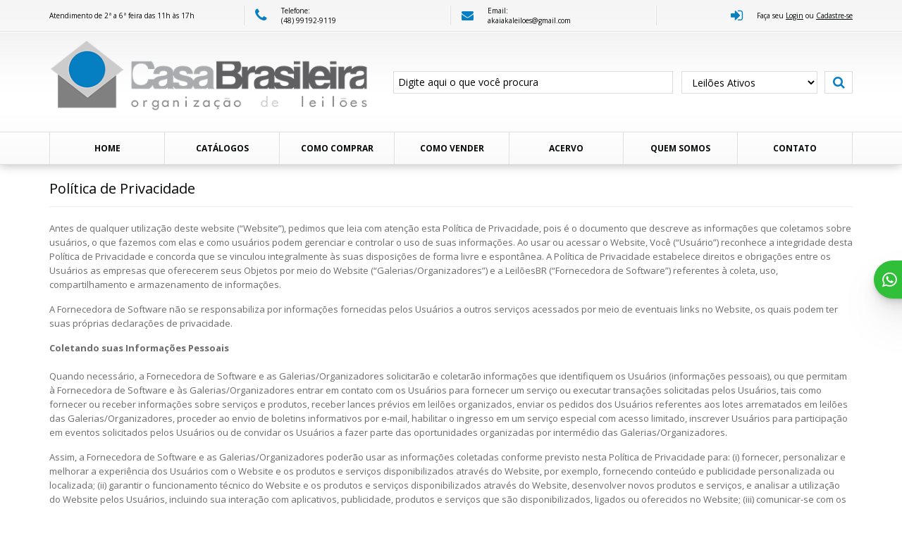

--- FILE ---
content_type: text/html
request_url: https://www.casabrasileira.lel.br/politica.asp
body_size: 12962
content:

<!DOCTYPE html>
<html xmlns="http://www.w3.org/1999/xhtml">
<head>
  <meta name="google-site-verification" content="F0yPwO5FAhHzoWuKPPleLjyHxTe6lir7A13HPOH40ag" />
  <meta charset="utf-8" />
  <meta charset="utf-8" />
<meta name="viewport" content="width=device-width" />
<meta name="format-detection" content="telephone=no">
<link rel="shortcut icon" href="custom/imagens/favicon.ico" type="image/vnd.microsoft.icon">
<link rel="icon" href="custom/imagens/favicon.png" type="image/png">
<link rel="stylesheet" href="css/foundation.min.css?v=1">
<link rel="stylesheet" href="css/app.css?v=1">
<link rel="stylesheet" href="css/style.css?v=1.5">
<link rel="stylesheet" href="css/font-awesome.min.css">
<link rel="stylesheet" href="custom/personalizado.css?v=1">
<link rel="sitemap" type="application/xml" title="Sitemap" href="sitemap.xml">
  <title>Casa Brasileira Organização de Leilões</title>
  <script src="js/modernizr.foundation.js"></script>
</head>

<body>
<div class="wrapper">

	

<!-- Google Tag Manager (noscript) -->
<noscript><iframe src="https://www.googletagmanager.com/ns.html?id=GTM-PQHVS4W "
  height="0" width="0" style="display:none;visibility:hidden"></iframe></noscript>
  <!-- End Google Tag Manager (noscript) -->

<!-- Mobile Search Start -->
<div class="mobile-search">
  <form name="NewSearch" method="get" action="pesquisa.asp"  onsubmit="JavaScript: return CheckC(this);">
    <div class="row">
      <div class="mobile-three eight columns mobile-search-col">
        <!-- <input type="text" class="search_bar" placeholder="Digite aqui o que você procura"> -->
        <input type="hidden" value="on" name="p">
        <input id="pesquisamob" name="pesquisa" type="text" class="is-InputText" value="" placeholder="Digite aqui o que você procura "/>
      </div>
      <div class="mobile-one four columns mobile-select-col">
        <select class="search_select" name="Ativo">
            <option value="1" >Leilões Ativos</option>
            <option value="9" >Leilões Finalizados</option>
        </select>
      </div>
      <button type="submit" class="search_button"><i class="fa fa-search"></i></button>
    </div>
  </form>
</div>
<!-- Mobile Search End -->

<!-- Header Start -->
<div id="header">

  <!-- Topo do Header Start -->
  <div class="barra-topo">
    <div class="row">
      <div class="nine columns mobile-hide">
        <div class="row">
          <div class="atendimento-topo four columns border-right">
            <span>
              <p>Atendimento de 2&#170; a 6&#170; feira das 11h &#224;s 17h</p>
            </span>
          </div>
          <div class="four columns telefone-topo border-right">
            <span>
              <i class="fa fa-phone"></i>
              <p>Telefone:<br/>
              <a href='tel:(48) 99192-9119'>(48) 99192-9119</a>
              </p>
            </span>
          </div>
          <div class="four columns mail-topo border-right">
            <a href="mailto:akaiakaleiloes@gmail.com">
              <i class="fa fa-envelope"></i>
              <p>Email:<br/>
              akaiakaleiloes@gmail.com</p>
            </a>
          </div>
        </div>
      </div>
      <div class="three columns login-topo">
        <div class="four columns telefone-topo desktop-hide">
          <div class="mobile-tel">
            <i class="fa fa-phone"></i>
            <p>Telefone:
            (48) 99192-9119
            </p>
          </div>
        </div>
        <div class="login">
          
            <div id="login-wrap">
              <p><i class="fa fa-sign-in"></i><span>Faça seu <a href="javascript:;" title="Login/Cadastro" class="login-trigger" data-reveal-id="login-modal"><u>Login</u></a> ou <a href="login_site.asp" title="Login/Cadastro"><u>Cadastre-se</u></a></span></p>
            </div><!-- Fim do login-->
          
        </div>
      </div>
    </div>
  </div>
  <!-- Topo do Header End -->

  <!-- Conteúdo Principal do Header Start -->
  <div class="header-content">
    <div class="row">
      <div class="header-banner">
        <div class="mobile-two five columns">
          <h1 class="logo-desktop">
            <a href="default.asp" title="Casa Brasileira Organização de Leilões">
              <img src="custom/imagens/logo.png" alt="Casa Brasileira Organização de Leilões">
            </a>
          </h1>
          <h1 class="logo-mobile">
            <a href="default.asp" title="Casa Brasileira Organização de Leilões">
              <img src="custom/imagens/logo-mobile.png" alt="Casa Brasileira Organização de Leilões">
            </a>
          </h1>
        </div>
        <div class="mobile-two seven columns desktop-search-wrap">
          <div class="search desktop-search">
            <form name="NewSearch" method="get" action="pesquisa.asp"  onsubmit="JavaScript: return CheckC(this);">
              <div class="row">
                <div class="mobile-three eight columns">
                  <input type="hidden" value="on" name="p">
                  <input id="pesquisa" name="pesquisa" type="text" class="is-InputText" value="" placeholder="Digite aqui o que você procura "/>
                </div>
                <div class="mobile-one four columns">
                  <select class="search_select" name="Ativo">
                      <option value="1" >Leilões Ativos</option>
                      <option value="9" >Leilões Finalizados</option>
                  </select>
                </div>
                <button type="submit" class="search_button"><i class="fa fa-search"></i></button>
              </div>
            </form>
          </div>
        </div>
      </div>
      <div class="collapse-menu">
        <!-- Collapsed Menu Trigger -->
        <a class="tobas-trigger" href="javascript:;">
          <i class="fa fa-bars"></i>
        </a>
        <!-- Collapsed Search Trigger -->
        <a class="search-trigger" href="javascript:;">
          <i class="fa fa-search"></i>
        </a>
      </div>
      <!-- fim collapse-menu -->
    </div>
  <!-- Conteúdo Principal do Header End -->
  </div>

  <!-- Menu Start -->
  <div class="menu">
    <!-- Basic Needs -->
    <div class="row">
      <div class="twelve columns">
        <nav class="menu-nav">
          <section id="menu">
            <ul>
              
              <li id="firstitem" ><a  href="default.asp" title="Home">Home</a></li>
              <li>
                <a href="listacatalogo.asp" title="Catálogos">Catálogos</a>
              </li>
              <li><a href="comprar.asp" title="Como comprar">Como Comprar</a></li>
              <li><a href="vender.asp" title="Como Vender">Como Vender</a></li>
              <li><a href="acervo.asp" title="Acervo">Acervo</a></li>
              <li><a href="quemsomos.asp" title="Quem somos">Quem somos</a></li>
              <li id="lastitem" ><a href="contato.asp" title="Contato">Contato</a></li>
            </ul>
          </section>
        </nav>
      </div>
    </div>
  </div>

  <div class="mobile-menu">
  </div>
  <!-- Menu End -->


</div>
<!-- Header End -->


  <!-- Conteúdo Principal Start -->
  <div id="content">
    <div class="row">
      <div class="twelve columns">
        <div class="inner-content-title">
          <h2>Política de Privacidade</h2>
        </div>
        <div class="inner-content-container">
          <p>
					  Antes de qualquer utilização deste website (“Website”), pedimos que leia com atenção esta Política de Privacidade, pois é o documento que descreve as informações que coletamos sobre usuários, o que fazemos com elas e como usuários podem gerenciar e controlar o uso de suas informações. Ao usar ou acessar o Website, Você (“Usuário”) reconhece a integridade desta Política de Privacidade e concorda que se vinculou integralmente às suas disposições de forma livre e espontânea. A Política de Privacidade estabelece direitos e obrigações entre os Usuários as empresas que oferecerem seus Objetos por meio do Website (“Galerias/Organizadores”) e a LeilõesBR (“Fornecedora de Software”) referentes à coleta, uso, compartilhamento e armazenamento de informações.
					</p>
					<p>
						A Fornecedora de Software não se responsabiliza por informações fornecidas pelos Usuários a outros serviços acessados por meio de eventuais links no Website, os quais podem ter suas próprias declarações de privacidade.
					</p>
					<p><b>
					Coletando suas Informações Pessoais</b><br/><br/>
					Quando necessário, a Fornecedora de Software e as Galerias/Organizadores solicitarão e coletarão informações que identifiquem os Usuários (informações pessoais), ou que permitam à Fornecedora de Software e às Galerias/Organizadores entrar em contato com os Usuários para fornecer um serviço ou executar transações solicitadas pelos Usuários, tais como fornecer ou receber informações sobre serviços e produtos, receber lances prévios em leilões organizados, enviar os pedidos dos Usuários referentes aos lotes arrematados em leilões das Galerias/Organizadores, proceder ao envio de boletins informativos por e-mail, habilitar o ingresso em um serviço especial com acesso limitado, inscrever Usuários para participação em eventos solicitados pelos Usuários ou de convidar os Usuários a fazer parte das oportunidades organizadas por intermédio das Galerias/Organizadores.
					</p><p>
					Assim, a Fornecedora de Software e as Galerias/Organizadores poderão usar as informações coletadas conforme previsto nesta Política de Privacidade para: (i) fornecer, personalizar e melhorar a experiência dos Usuários com o Website e os produtos e serviços disponibilizados através do Website, por exemplo, fornecendo conteúdo e publicidade personalizada ou localizada; (ii) garantir o funcionamento técnico do Website e os produtos e serviços disponibilizados através do Website, desenvolver novos produtos e serviços, e analisar a utilização do Website pelos Usuários, incluindo sua interação com aplicativos, publicidade, produtos e serviços que são disponibilizados, ligados ou oferecidos no Website; (iii) comunicar-se com os Usuários para finalidades relacionadas com o Website, incluindo e-mails ou mensagens promocionais; (iv) viabilizar e promover os serviços prestados por meio do Website, incluindo características e conteúdo dos serviços; (v) fazer cumprir esta Política de Privacidade, e demais contratos firmados pelos Usuários com a Fornecedora de Software e Galerias/Organizadores, inclusive para proteger os direitos, a propriedade ou a segurança do Website, dos Usuários ou de qualquer outra pessoa e o conteúdo protegido por direitos autorais do Website; (vi) desenvolver dados estatísticos, bem como para a identificação do perfil e necessidades dos Usuários; e (vii) promover qualquer atividade estabelecida nesta Política de Privacidade.
					</p>
					<p><b>
					Coleta de IP</b><br/><br/>
					Os endereços de IP dos Usuários (sendo IP - Internet Protocol - um número único atribuído a cada computador conectado à Internet) e outros dados oriundos da conexão com o computador dos Usuários, como data, hora e duração da conexão, são coletados conforme determinações legais aplicáveis.
					</p>
					<p><b>
					Compartilhando Informações com Terceiros</b><br/><br/>
					A Fornecedora de Software e as Galerias/Organizadores podem, ainda, de tempos em tempos, compartilhar informações dos Usuários com outras empresas, bem como com alguns parceiros comerciais confiáveis ​​e prestadores de serviços terceiros, que podem estar localizados fora do Brasil para que eles possam desempenhar funções e processar dados de Usuários em nosso nome, em conformidade com o previsto nesta Política de Privacidade. O processamento de dados dos Usuários por tais terceiros estará sempre sujeito a obrigações de segurança e confidencialidade consistentes com esta Política de Privacidade e a legislação aplicável.
					Além do disposto acima, a Fornecedora de Software e as Galerias/Organizadores também podem compartilhar Informações de Usuários com terceiros para as seguintes finalidades:
					para permitir uma fusão, aquisição ou venda de toda ou de uma parte de ativos;
					para responder a um processo judicial ou extra-judicial (por exemplo, uma ordem judicial ou intimação), caso acreditemos, de boa-fé, que é necessário fazê-lo; para estar em conformidade com os requisitos da legislação aplicável obrigatória; para proteger a segurança de qualquer pessoa; para proteger os direitos e propriedade, inclusive para fazer cumprir os demais contratos firmados pelos Usuários; e para combater fraudes ou questões de segurança ou técnicas;
					para permitir que outras empresas do mesmo grupo econômico utilizem informações conforme especificado nesta Política de Privacidade; e
					para informar parceiros comerciais sobre a utilização do Website e dos produtos e serviços disponibilizados através do Website, na forma de estatísticas agregadas ou de outra maneira em um formato que não revele sua identidade.
					</p>
					<p><b>
					Segurança</b><br/><br/>
					Todos os esforços são desenvolvidos para propiciar um ambiente agradável, de navegação simples e segura, e garantimos a privacidade de identidade aos clientes que acessam o Website e temos adotado os níveis habitualmente requeridos quanto à segurança na proteção de dados, tendo instalado todos os meios e medidas técnicas ao nosso alcance para evitar a perda, mau uso, alteração, acesso não autorizado ou subtração indevida dos dados pessoais recolhidos.
					Não obstante, os Usuários devem estar cientes de que as medidas de segurança relativas à internet não são integralmente infalíveis.
					Por esta razão, as Galerias/Organizadores, por meio do Website, não solicitam informações referentes a cartões de crédito, contas bancárias ou qualquer outro dado que envolva transação financeira e todos os lotes arrematados em leilões sob responsabilidade das Galerias/Organizadores são liquidados/pagos em conta corrente dos leiloeiros, conforme aviso de cobrança enviado após a realização do evento.
					Assim, uma vez mais, se ressalta que a senha usada pelo Usuário ao se cadastrar em sites dos leiloeiros vinculados às Galerias/Organizadores não é de conhecimento da Fornecedora de Software ou das Galerias/Organizadores e as Galerias/Organizadores não estão autorizados a solicitá-la em qualquer hipótese, por qualquer meio.
					Por oportuno, recomenda-se que os Usuários, ao sairem de sua conta no Website, fechem a janela do navegador de Internet, o que é especialmente importante no caso de utilização de computadores compartilhados ou em redes públicas.
					</p>
					<p><b>
					Política de Privacidade & Termos e Condições de Uso do Website</b><br/><br/>
					Esta Política de Privacidade é parte integrante dos Termos e Condições de Uso do Website, sendo assim aplicáveis à Política de Privacidade os dispositivos previstos nos Termos e Condições de Uso do Website.
					</p>
					<p><b>
					Contato</b><br/><br/>
					Se você tiver alguma dúvida, crítica ou sugestão, ou ainda se souber de algo que possa violar algum dos pressupostos desta Política ou que possa comprometer a segurança do Website, por favor, nos comuniques através de nosso formulário de Contato.
        </p>
				</div>
      </div>
    </div>
  </div>
  <!-- Conteúdo Principal End -->

	<!-- Latest version of jQuery -->
 <script src="https://d2khfqh5bqnqgx.cloudfront.net/origin/jquery.js"></script>
<!-- Included JS Files (Minified) -->
<script src="https://d2khfqh5bqnqgx.cloudfront.net/origin/foundation.min.js"></script>
<!-- Initialize JS Plugins -->
<script src="https://d2khfqh5bqnqgx.cloudfront.net/origin/app.js"></script>
<script>
// variavel global para url imagem
var urlimagem = "https://d1o6h00a1h5k7q.cloudfront.net/"
</script>
<script src="js/mm_functions.js"></script>

<script>
  $(function(){
      
    var avisobloq = ""
    if(avisobloq!="") {
      var splitab = avisobloq.split('|');
      if (splitab[0]==="4") {
        $('#response-modal').reveal();
        responsemodal('response-modal', splitab[1], "e");
      }
    }
    getEopiniaoBadge('https://eopiniao.com.br/medalhaeopiniao.php?vid=240594');
  });
</script>

<div id="login-modal" class="reveal-modal default-modal" data-reveal aria-labelledby="modalTitle" aria-hidden="true" role="dialog">

  <div class="login-wrap inicio-wrap geral-wrap ativo">
    <h2>Acessar a Minha Conta</h2>
    <form name="Verifica" method="post" class="send-to-friend" id="MinhacontaForm">
      <p id="ValidaErro" class="message " style="display: none;"></p>
      <input type="hidden" name="refererclick" id="refererclick" value="" />
      <input class="hidden" id="MemberLoginForm_LoginForm_AuthenticationMethod" name="AuthenticationMethod" value="MemberAuthenticator" type="hidden">
      <div class="row input-label-container">
        <div class="twelve columns nopadding">
          <label for="campoeml">Digite seu Email:</label>
        </div>
        <div class="twelve columns nopadding input-container has-feedback ">
          <input id="campoeml" name="campoeml" value="" type="email" size="50">
        </div>
      </div>
      <div class="row">
        <div class="twelve columns nopadding">
          <label for="campopwd">Digite sua Senha:</label>
        </div>
        <div class="twelve columns nopadding input-container has-feedback">
          <input id="campopwd" name="campopwd" value="" type="password" size="50">
        </div>
      </div>
      <div class="no-log">
        <a href="javascript:;" id="gar">Esqueci minha senha</a>
      </div>
      <div class="Actions">
        <input id="loginmodalaction" class="action minienviar botao" style="margin-top:10px;" value="Entrar" title="Entrar" type="submit">
      </div>
      <div class="no-log">
        <span>Ainda não tem cadastro?</span><a class="login-cadastro" href="login_site.asp">Cadastre-se aqui</a>
      </div>
    </form>
  </div>

  <div class="esqueceu-wrap geral-wrap">
    <h2>Esqueceu sua senha?</h2>
    <p>Digite abaixo seu <b>Email</b> ou <b>CPF/CNPJ</b>.</p>
    <form name="Esqueceu" method="post" id="EsqueceuForm">
      <input type="hidden" name="Enviar" value="" />
      <input type="hidden" name="radiopt" value="EM" />
      <div class="row">
        <div class="twelve columns nopadding">
          <input type="radio" class="input-radio" name="Opcao" value="EM" checked="" id="esqemail" />
          <label for="esqemail">Email</label>
          <input type="radio" class="input-radio" name="Opcao" value="CPF" id="esqcpf" />
          <label for="esqcpf">CPF/CNPJ</label>
        </div>
      </div>
      <div class="row EMopt itemativo">
        <div class="twelve columns nopadding">
          <input type="text" name="Texto" id="emopttexto" size="50" maxlength="100" />
        </div>
      </div>
      <div class="row CPFopt">
        <div class="twelve columns nopadding">
          <input type="text" name="Texto" id="cpfopttexto" size="50" maxlength="100" />
        </div>
      </div>

      <div class="Actions">
        <input type="submit" value="Enviar" class="minienviar botao" name="botao"/>
      </div>
      <div class="no-log">
        <span>Ainda não tem cadastro?</span><a class="login-cadastro" href="login_site.asp">Cadastre-se aqui</a><br>
        <a href="javascript:;" class="voltarinicio" data-voltar="esqueceu-wrap"><i class="fa fa-reply" aria-hidden="true"></i>  Voltar ao login</a>
      </div>
    </form>
  </div>

  <div class="response-wrap geral-wrap">
      <p class="warning-title erro"><i class="fa fa-thumbs-down"></i> Oops!</p>
      <p class="warning-title sucesso"><i class="fa fa-thumbs-up"></i> Sucesso!</p>
      <p class="warning-title alerta"><i class="fa fa-exclamation-triangle" aria-hidden="true"></i> Alerta!</p>
      <p class="warning-text"></p>
  </div>

  <div class="loading-box">
  </div>

  <a class="close-reveal-modal" aria-label="Close"><i class="fa fa-times" aria-hidden="true"></i></a>
</div>

<div id="response-modal" class="reveal-modal default-modal" data-reveal aria-labelledby="modalTitle" aria-hidden="true" role="dialog">

  <div class="loading-box">
  </div>

  <div class="response-wrap geral-wrap">
      <p class="warning-title erro"><i class="fa fa-thumbs-down"></i> Oops!</p>
      <p class="warning-title sucesso"><i class="fa fa-thumbs-up"></i> Sucesso!</p>
      <p class="warning-title alerta"><i class="fa fa-exclamation-triangle" aria-hidden="true"></i> Alerta!</p>
      <p class="warning-text"></p>
  </div>

  <a class="close-reveal-modal" aria-label="Close"><i class="fa fa-times" aria-hidden="true"></i></a>
</div>

<style>
      .whatsapp-fixed {
    position: fixed;
    z-index: 19;
    cursor: pointer;
    display: flex;
    align-items: center;
    justify-content: flex-start;
    top: 50% !important;
    right: 50px !important;
    opacity: 1;
    padding: 10px;
    width: 200px;
    height: auto;
    color: rgb(255, 255, 255);
    border-radius: 34px;
    transform: translateX(100%);
    fill: black;
    transition: transform 0.5s ease;
  }
  .whatsapp-fixed:hover {
    transform: translateX(50%);
    transition: transform 0.5s ease;
  }

  .whatsapp-fixed .btn-whatsapp {
    background-color: #30bf39;
    padding:12px;
    color: #fff;
    border-radius: 35px;
    width:200px;
    transition: background-color .5s;
    line-height: 30px;
    position: relative!important;
    display: block;
    transform: none!important;
    z-index: 9;
    text-align: start;
    display: flex;
    align-items: center;
    box-shadow:
        0 1px 2px rgba(0,0,0,0.07),
        0 2px 4px rgba(0,0,0,0.07),
        0 4px 8px rgba(0,0,0,0.07),
        0 8px 16px rgba(0,0,0,0.07),
        0 16px 32px rgba(0,0,0,0.07),
        0 32px 64px rgba(0,0,0,0.07);
  }

.whatsapp-fixed .btn-whatsapp:hover {
  background-color: #53ca5b;
}

.whatsapp-fixed .btn-whatsapp i {
  font-size: 24px;
  color: #fff;
  animation: sm-shake-animation linear 1.5s infinite;
  animation-delay: 3s;
  margin-right:15px;
}

.whatsapp-fixed .btn-whatsapp:after,
.whatsapp-fixed .btn-whatsapp:before {
  border: 2px solid #30bf39 !important;
  width: 130px!important;
  height: 130px!important;
}


.whatsapp-fixed .quick-message {
  position: absolute;
  bottom: 4px;
  right: 88px;
  width: max-content;
  border-radius: 0;
  background: #393b39;
}

.whatsapp-fixed .line-up {
  opacity: 0;
  animation-name: anim-lineUp;
  animation-duration: 0.75s;
  animation-fill-mode: forwards;
  animation-delay: 5s;
}

.whatsapp-fixed .quick-message p {
  line-height: 40px;
  font-size: 15px;
  padding: 4px 16px;
  position: relative;
  color: #fff;
  margin: 0;
}

.whatsapp-fixed #hover-message {
  display: none;
}

.whatsapp-fixed:not(.no-hover):hover #hover-message,
.whatsapp-fixed:not(.no-hover):focus #hover-message  {
  display: block;
}

/*Estilizando caixa para mais de uma opÃ§Ã£o de contato*/
.whatsapp-fixed:not(.no-hover):hover .conteudo_contatos_whatsapp,
.whatsapp-fixed:not(.no-hover):focus .conteudo_contatos_whatsapp {
  display: block;
}

.whatsapp-fixed .conteudo_contatos_whatsapp{
  position: absolute;
  bottom: 0;
  right: 88px;
  background: #393b39;
  width:max-content;
  width:-moz-max-content;
  border-radius: 4px;
  display: none;
}

@media( max-width: 860px ){
  .whatsapp-fixed .conteudo_contatos_whatsapp {
      right: 0;
      bottom: 88px;
      width: 100%;
      min-width: 310px;
  }
}

.whatsapp-fixed .conteudo_contatos_whatsapp.contao_unico{
  border-radius: 0 0  4px 4px;
}

.whatsapp-fixed .conteudo_contatos_whatsapp.contao_unico p{
  height: 43px;
  line-height: 41px;
  font-size: 15px;
  padding: 0 15px;
}

.whatsapp-fixed .conteudo_contatos_whatsapp p.title{
  background-color: #34af23;
  padding: 10px 15px;
  border-radius: 4px;
  font-weight: bold;
  font-size: 15px;
  color: #fff;
}

.whatsapp-fixed .conteudo_contatos_whatsapp .contatos_telefones a.contato_telefone{
  display: block;
  font-size: 16px;
  color: #FFF;
  padding: 5px;
  text-align:center;
}

.whatsapp-fixed .conteudo_contatos_whatsapp .contatos_telefones a.contato_telefone:hover{
  background: rgba(52, 175, 35, 0.5);
  text-decoration: none;
}

@keyframes zoomBig{
  0%{transform:translate(-50%,-50%) scale(.5);opacity:1;border-width:3px}
  40%{opacity:.5;border-width:2px}
  65%{border-width:1px}100%{transform:translate(-50%,-50%) scale(1);opacity:0;border-width:1px}
}

@keyframes sm-shake-animation {
  0% {transform:rotate(0) scale(1) skew(0.017rad)}
  25% {transform:rotate(0) scale(1) skew(0.017rad)}
  35% {transform:rotate(-0.3rad) scale(1) skew(0.017rad)}
  45% {transform:rotate(0.3rad) scale(1) skew(0.017rad)}
  55% {transform:rotate(-0.3rad) scale(1) skew(0.017rad)}
  65% {transform:rotate(0.3rad) scale(1) skew(0.017rad)}
  75% {transform:rotate(0) scale(1) skew(0.017rad)}
  100% {transform:rotate(0) scale(1) skew(0.017rad)}
}

@keyframes notificationPoint {
  from {transform: scale(0)}
  to {transform: scale(1)}
}

@keyframes anim-lineUp {
  from {transform: translateY(100%);}
  to {opacity: 1;transform: translateY(0%);}
}

</style>

<script type="text/javascript" language="JavaScript" src="https://d2khfqh5bqnqgx.cloudfront.net/origin/jquery.validate.min.js"></script>
<script type="text/javascript" src="js/localization/messages_pt_BR.min.js"> </script>
<script language="javascript" type="text/javascript">
  var idsite = "336";
  function checaCriaWhats(pid){
    var request = jQuery.ajax({
      //url: "https://leiloesbr.com.br/ajax/cf/1dia/infosite_whats.asp",
      url: "https://d2khfqh5bqnqgx.cloudfront.net/1dia/infosite_whats.asp",
      type: "GET",
      data: {num:pid },
      dataType: "html"
    });
    request.done(function(data) {
      var newData = JSON.parse(data);
      var newstr = newData.WHATSAPP;
      if(newstr!=""){
        newstr = newstr.replace("(", "");
        newstr = newstr.replace(")", "");
        newstr = newstr.replace("-", "");
        newstr = newstr.replace(" ", "");
        newstr = "55"+newstr;
        var whatsobj = '<div id="chat_whatsapp" class="whatsapp-fixed">'+
        '<div id="whatsapp_chat">'+
        '<div class="animate-border">'+
        '<a alt="'+newstr+'" class="btn-whatsapp linkConversaoWhatsapp" aria-label="WhatsApp '+newstr+'" href="https://api.whatsapp.com/send?phone='+newstr+'&text=" target="_blank" rel="noopener noreferrer">'+
        '<i class="fa fa-whatsapp" aria-hidden="true"></i> Whatsapp'+
        '</a></div>'+
        '</div></div>';                 
        $('body').append(whatsobj);                  
      }                  
                    
    });
  }
  var customregex = "^[\.\,\@\-\_ a-zA-Z0-9 áàéèíìóòúùäëïöüâêîôûãõçÁÀÉÈÍÌÓÒÚÙÄËÏÖÜÂÊÎÔÛÃÕÇ ]+$";
  var validateOptions = {
      lang: 'pt_BR',
      ignore: [],
      invalidHandler: function(event, validator) {
        var errList = validator.errorList;
        var errListTxt = "";
        for (var i = 0; i < errList.length; i++) {
            errListTxt = errListTxt + "<br><b>" + errList[i].element.id + "</b> - " + errList[i].message;
            if ($(errList[i].element).attr('id') === "idaceito") {
                alert(errList[i].message);
            }
        }
        console.log("Existem <b>" + validator.numberOfInvalids() + "</b> erros. Veja os detalhes abaixo:<br>" + errListTxt);
      },
      errorElement: "em",
      errorPlacement: function(error, element) {
        var elementid = element.attr('id');
        // Add the `help-block` class to the error element
        error.addClass("help-block");
        if (element.prop("type") === "checkbox") {
          error.insertAfter(element.siblings('label'));
        } else if (element.parent("div").hasClass('input-group')) {
          error.insertAfter(element.parent("div"));
        } else {
          error.insertAfter(element);
        }

        if (element.parent("div").hasClass('has-feedback')) {
            $("<span class='validationIcon'><i class='fa fa-times'></i></span>").insertAfter(element);
        } else {
            if (!element.next("span")[0]) {
                $("<span class='validationIcon'><i class='fa fa-times'></i></span>").insertAfter(element);
            }
        }
    },
      success: function(label, element) {
          var seekParent = $(element).parent("div");
          var sucessIcon = $("<span class='validationIcon'><i class='fa fa-check'></i></i></span>");
          var selI = seekParent.find("span.validationIcon");
          if ($(element).prop("type") === "checkbox") {
              var checkspan = $(element).siblings('.validationIcon');
              if (checkspan.length === 0) {
                  sucessIcon.insertAfter($(element));
              } else {
                  checkspan.find('i').addClass("fa-check").removeClass("fa-times");
              }
          } else {
              if (!selI) {
                sucessIcon.insertAfter($(element));
              } else {
                selI.find('i').addClass("fa-check").removeClass("fa-times");
              }
          }
      },
      highlight: function(element, errorClass, validClass) {
          if ($(element).parent(".has-feedback").length === 0) {
              $(element).parent().addClass("has-error").removeClass("has-success");
              $(element).parent().find("span i").addClass("fa-times").removeClass("fa-check");
          } else {
              $(element).parents(".has-feedback").addClass("has-error").removeClass("has-success");
              $(element).parent("div").find("span i").addClass("fa-times").removeClass("fa-check");
          }
      },
      unhighlight: function(element, errorClass, validClass) {
          if ($(element).parent(".has-feedback").length === 0) {
              $(element).parent().addClass("has-success").removeClass("has-error");
              $(element).parent().find("span i").addClass("fa-check").removeClass("fa-times");
          } else {
              $(element).parents(".has-feedback").addClass("has-success").removeClass("has-error");
              $(element).parent("div").find("span i").addClass("fa-check").removeClass("fa-times");
          }
      }
  };

  jQuery(document).ready(function($){ //fire on DOM ready
  checaCriaWhats(idsite);
  // jQuery.validator.addMethod("matchRegex", function(pstring) {
  //     if (pstring) {
  //         if (pstring.match(customregex)) {
  //             return true;
  //         } else {
  //             return false;
  //         }
  //     } else {
  //         return true;
  //     }
  // }, "Não insira caracteres especiais");

  jQuery.validator.addMethod("matchRegex", function(pstring) {
      if (pstring) {
        return true;
      }
  }, "Não insira caracteres especiais");

  jQuery.validator.setDefaults(validateOptions);

  $("form[name=Verifica]").validate({
      submitHandler: function(form) {
        Acao(form);
      },
      rules: {
        campopwd: { required: true },
        campoeml: { matchRegex: true, email: true, required: true },
      }
    });

  $("form[name=Esqueceu]").validate({ 
      submitHandler: function(form) {
        Acao(form);
      },
      rules: {
        emopttexto: { matchRegex: true, email: true, required: '#esqemail:checked' },
        pfopttexto: { matchRegex: true, required: '#esqcpf:checked' },
      } 
    });

    $('input[name=Opcao]').change(function(){
      var optval = $(this).val();
      $('input[name=radiopt]').val(optval);
      $('.'+optval+'opt').addClass('itemativo');
      if(optval=="EM"){
        $('.CPFopt').removeClass('itemativo');
        limpavalidade();
      } else {
        $('.EMopt').removeClass('itemativo');
        limpavalidade();
      }
    });

    $('#loginmodalaction').click(function(){
      if($('#campoeml').hasClass('ErrorField') || $('#campopwd').hasClass('ErrorField')){
        return false;
      }
    });

  })
</script>


<!-- Rodape Start -->
  <div id="footer-wrapper">
    <div id="footer">
      <div class="row">
        <div class="six columns">
          <div class="row">
            <div class="four columns">
              <div class="footer-menu">
                <h5>Menu</h5>
                <ul>
                  <li><a href="catalogo.asp" title="Catálogos">Catálogos</a></li>
                  <li><a href="comprar.asp" title="Como comprar">Como Comprar</a></li>
                  <li><a href="vender.asp" title="Como Vender">Como Vender</a></li>
                  <li><a href="acervo.asp" title="Acervo">Acervo</a></li>
                  <li><a href="quemsomos.asp" title="Quem somos">Quem somos</a></li>
                  <li><a href="contato.asp" title="Contato">Contato</a></li>
                </ul>
              </div>
            </div>
            <div class="eight columns">
              <div class="footer-caption">
                <h4>Casa Brasileira Organização de Leilões</h4>
                <p>
                  <b>Atendimento</b><br/>
                  Atendimento de 2&#170; a 6&#170; feira das 11h &#224;s 17h
                </p>
                <p>
                  <b>Endereço</b><br/>
                  Servid&#227;o Laje de Pedra, 151 Sala 02 - Itacorubi <br> Florian&#243;polis - SC, CEP: 88034-605
                </p>
                <p>
                  <b>Telefone</b><br/>
                  <a href='tel:(48) 99192-9119'>(48) 99192-9119</a> 
                </p>
              </div>
            </div>
          </div>
        </div>
        <div class="six columns">
          <div class="row">
            <div class="seven columns">
              <div class="footer-invitation">
                <h5>Captação</h5>
                <p>Captação permanente de peças para leilões</p>
                <h5>Convite</h5>
                  <form method="post" name="convite" onSubmit="return Acao(this);">
                     <p>Preencha o campo abaixo e receba nossos convites por email:</p>
                     <input  type="text" name="arroba" id="emailconvite" placeholder="digite seu email">
                     <button  type="submit" name="cadastrar" value="cadastrar" id="cadastroconvite">Cadastrar</button>
                  </form>
              </div>
            </div>
            <div class="five columns">
          <!--<div class="footer-logo">
                <h1>
                  <a href="default.asp" title="Casa Brasileira Organização de Leilões">
                    <img src="custom/imagens/logo-rodape.png" alt="Casa Brasileira Organização de Leilões">
                  </a>
                </h1>
              </div> -->
               
              <div class="mobile-hide">
                <a href="https://www.eopiniao.com.br/?p=240594" class="opiniaoImg" target="_blank">
                </a>
              </div>
              
            </div>
          </div>
        </div>
      </div>
    </div>
    <div id="sub-footer">
      <div class="row">
        <div class="four columns mobile-hide">
          <h6>©Casa Brasileira Organização de Leilões - V7.1</h6>
        </div>
        <div class="eight columns mobile-terms">
          <ul>
            <li><a href="termosuso.asp">Termos e Condições de Uso</a></li>
            <li><a href="politica.asp">Política de Privacidade</a></li>
            
            <li><a href="https://www.leiloesbr.com.br/vantagens-sistema-leilao-online.asp" target="_blank">Powered by LeilõesBR</a></li>
            
          </ul>
        </div>
        
        <div class="mobile-show">
          <a href="https://www.eopiniao.com.br/?p=240594" class="opiniaoImg" target="_blank">
          </a>
        </div>
        
      </div>
    </div>
  </div>

  <!-- Rodape End -->

<script>
  (function(i,s,o,g,r,a,m){i['GoogleAnalyticsObject']=r;i[r]=i[r]||function(){
  (i[r].q=i[r].q||[]).push(arguments)},i[r].l=1*new Date();a=s.createElement(o),
  m=s.getElementsByTagName(o)[0];a.async=1;a.src=g;m.parentNode.insertBefore(a,m)
  })(window,document,'script','//www.google-analytics.com/analytics.js','ga');

  ga('create', 'UA-114399867-34', 'auto');
  ga('send', 'pageview');

</script>

<!-- Global site tag (gtag.js) - Google Analytics -->
<script async src="https://www.googletagmanager.com/gtag/js?id=UA-114399867-34"></script>
<script>
  window.dataLayer = window.dataLayer || [];
  function gtag(){dataLayer.push(arguments);}
  gtag('js', new Date());

  gtag('config', 'UA-114399867-34');
</script>

</div><!-- Fim do wrapper -->
</body>
</html>


--- FILE ---
content_type: text/html; Charset=UTF-8
request_url: https://d2khfqh5bqnqgx.cloudfront.net/1dia/infosite_whats.asp?num=336
body_size: -90
content:
{"WHATSAPP":"(48) 99192-9119"}

--- FILE ---
content_type: text/css
request_url: https://www.casabrasileira.lel.br/css/style.css?v=1.5
body_size: 54716
content:
@import "../css/reset.css";
@import url(https://fonts.googleapis.com/css?family=Open+Sans:400,300,300italic,600,400italic,700,800,600italic,800italic,700italic);
@font-face {
    font-family: Josefin;
    src: url(../fonts/JosefinSlab-Regular.ttf);
}
@font-face {
  font-family: 'dotsfont';
  src: url(../fonts/dotsfont.eot);
  src: url(../fonts/dotsfont.eot?#iefix) format('embedded-opentype'),
       url(../fonts/dotsfont.woff) format('woff'),
       url(../fonts/dotsfont.ttf) format('truetype'),
       url(../fonts/dotsfont.svg#dotsfontregular) format('svg');
}
/* ==========================================================================
   PERSONAL
   ========================================================================== */
a[href^=tel] {
   text-decoration:inherit;
   color: inherit;
}
html {
  height: 100%;
}
body {
  font-family: 'Open Sans', Arial, sans-serif;
  height:100%;
  width:100%; 
  overflow-x:hidden;
}
a:focus {
  outline: 0;
}
a {
  line-height: normal;
}
input:focus {
  outline: 0;
}
.wrapper {
  position: relative;
  min-height: 100%;
}
.row { width:1170px; }
#senhacampo2 { font-family:'dotsfont'; }
#toTop { position:fixed; bottom:15px; right:15px; background:#fff; border:1px solid #ddd; text-align:center;  z-index:999; padding:10px; color:#8E8E8E; cursor:pointer; display:none;
  -webkit-box-shadow: 2px 2px 3px 0px rgba(0,0,0,0.3);
  -moz-box-shadow: 2px 2px 3px 0px rgba(0,0,0,0.3);
  box-shadow: 2px 2px 3px 0px rgba(0,0,0,0.3);
}
#toTop i { margin:0 10px 0 0; }
.nopadding { padding:0 !important; }
.nopadding-left { padding-left:0 !important; }
.nopadding-right { padding-right:0 !important; }
input[type="text"], input[type="password"], input[type="date"], input[type="datetime"], input[type="email"], input[type="number"], input[type="search"], input[type="tel"],
input[type="time"], input[type="url"], textarea, select, textarea { border-radius:0!important; box-shadow: none; border: 1px solid #cccccc;}

.toggleinfo, .Botao, .EmailNewsletter, .vermais-btn a, .fav-watch-btns a, .fav-watch-btns i, .catalogo-fav-watch .watch, .catalogo-fav-watch .watch i, .swiper-pagination-bullet,
.status-prod .aovivo-status, .is-btn, .tabela-lances .tbl-button, .tabela-favoritos tr.ok td a.tbl-button, #content .inner-catalog .right-side .peca-info .preco-bid ul li .bidnumber i,
.paginacao ul li a { transition: all 0.5s ease-in-out!important; -webkit-transition: all 0.5s ease-in-out!important; -moz-transition: all 0.5s ease-in-out!important; -ms-transition: all 0.5s ease-in-out!important; -o-transition: all 0.5s ease-in-out!important;}
.itemativo { display:block !important; }

.tabela-bloqueios { border:none; }
.tabela-bloqueios a { color:#2564c2; font-size:16px; font-weight:bold; }
.tabela-bloqueios a:hover { color:#2564c2; text-decoration:underline; }
.tabela-bloqueios thead { background:#fff; }
.tabela-bloqueios thead th { padding:8px 10px 9px; background-color:#ff0000; text-transform:uppercase; border:none; font-size:11px; color:#fff; }
.tabela-bloqueios tbody tr { background:#fff !important; }
.tabela-bloqueios tbody td { padding:9px 10px; vertical-align: middle; font-size:11px; border-bottom:1px solid #fee2e2; background:#fff; }
.wrap-bloq { padding:15px; background:#fff3f3; margin-bottom:20px; }
.wrap-bloq table { background:#fff3f3; }
.bloqueio-title p { color:#ff0000; font-size:12px; margin:0; margin-bottom:15px !important; }
.conta-subnav .bloqueio-title h2 { position:relative; margin-bottom:10px; }
.conta-subnav .bloqueio-title h2 i { position:absolute; left:0; top:50%; color:#ff0000; }

.cntblck { display:block; width:100%; margin-bottom:15px; font-size:13px; color:#6b6b6b; line-height:20px; padding-left:10px; }
.cntblck p { margin:0 !important; line-height:20px; min-height:18px; padding:0 !important; }
.cntblck span { margin:0 !important; line-height:20px; min-height:18px; font-size:13px; color:#6b6b6b; }
.cntblck .section-title { padding:0; }
.info-box .cntblck { padding:0; }
 
/* ==========================================================================
   MODAL
   ========================================================================== */
.login-wrap { max-height:0; overflow:hidden; opacity:0;   transition: opacity 1s ease-in-out; -moz-transition: opacity 1s ease-in-out; -webkit-transition: opacity 1s ease-in-out;}
.envio-wrap { max-height:0; overflow:hidden; opacity:0;   transition: opacity 1s ease-in-out; -moz-transition: opacity 1s ease-in-out; -webkit-transition: opacity 1s ease-in-out;}
.amigo-wrap { max-height:0; overflow:hidden; opacity:0;   transition: opacity 1s ease-in-out; -moz-transition: opacity 1s ease-in-out; -webkit-transition: opacity 1s ease-in-out;}
.contato-wrap { max-height:0; overflow:hidden; opacity:0;   transition: opacity 1s ease-in-out; -moz-transition: opacity 1s ease-in-out; -webkit-transition: opacity 1s ease-in-out;}
.esqueceu-wrap { max-height:0; overflow:hidden; opacity:0; transition: opacity 1s ease-in-out; -moz-transition: opacity 1s ease-in-out; -webkit-transition: opacity 1s ease-in-out;}
.response-wrap { max-height:0; overflow:hidden; opacity:0; transition: opacity 1s ease-in-out; -moz-transition: opacity 1s ease-in-out; -webkit-transition: opacity 1s ease-in-out; }
.response-wrap .erro { display:none;}
.response-wrap .sucesso { display:none;}
.response-wrap .alerta { display:none;}
.default-modal.red-warning .erro { display:block; }
.default-modal.green-warning .sucesso { display:block; }
.default-modal.yellow-warning .alerta { display:block; }
.red-warning .close-reveal-modal, .green-warning .close-reveal-modal { color:#fff !important; }
.red-warning .warning-text b { color:#6B2F2F; }
.green-warning .warning-text b { color:#1E421E; }
.default-modal .ativo { opacity: 1; max-height:1000px; }
.default-modal .loading-box { display:none; }
.default-modal.red-warning, .default-modal.green-warning { padding:10px 20px 20px 20px; }
#confirmalance-modal { background-color: #F7F7B1; border:1px solid #E0E095; }
#confirmalance-modal .close-reveal-modal { color:#535353 !important; }
#confirmalance-modal .confirmalance-title { float:left; margin-bottom:10px; width:100%; }
#confirmalance-modal .confirmalance-title h2 { font-size:25px; margin-bottom:5px; color:#535353 !important; font-weight:300; text-transform:none; }
#confirmalance-modal .handler { margin-bottom:10px; float:left; width:100%; }
#confirmalance-modal .handler p { font-size:14px; margin-bottom:0; color:#535353; font-weight:400; }
#confirmalance-modal .handler p b { color:#535353; }
#confirmalance-modal .aceitelance { float:left; width:100%; margin-top:10px; }
#confirmalance-modal .aceitelance li { padding:0; width:auto; margin:0 10px 0 0; border:none; }
#confirmalance-modal .aceitelance li:hover { border:none; }
#confirmalance-modal .aceitelance li input { border:none; background-color:#535353; color:#fff; padding:10px 20px; }
#confirmalance-modal .aceitelance li input:hover { border:none !important; background-color:#000; }
#confirmalance-modal .aceitelance li input:focus { border:none !important; }
#confirmalance-modal .aceitelance li .lancarbtn {  background-color:#699E69;  }
#confirmalance-modal .aceitelance li .lancarbtn:hover {  background-color:#507750; }
.voltarinicio { margin:10px 0 0 0 !important; float:left;  }
.overesp { position:fixed; top:0; left:0; z-index:999; width:100%; padding-bottom: 11px !important; opacity:0;  transition: all 1s ease-in-out; -moz-transition: all 1s ease-in-out; -webkit-transition: all 1s ease-in-out; }
.overesp .warning-title { text-align:center; }
.overesp .warning-text { text-align:center; font-size:16px !important; }
.overesp .warning-title i { font-size:50px; }
.overesp-wrap { position:relative; width:100%; padding:65px 20px; }
.overesp .closerespoverlay { position:absolute; top:0; right:0; }
.anchorlead { position:absolute; }
.anchorpos { float:left; width:100%; position:relative; }
.default-modal h2 {
  text-transform: uppercase;
  margin: 0 0 20px 0;
  font-size: 20px;
  font-weight: 600;
  font-family: 'Open Sans', Arial, sans-serif;
  color: #8E8E8E;
}
.default-modal h2 + span { margin-top:-15px; display:block; margin-bottom:20px;}
.default-modal h5 {
  color: #737373;
  font-size: 13px;
  font-weight: 600;
  margin-top: 0;
  font-family: 'Open Sans', Arial, sans-serif;
  text-transform: uppercase;
  margin-bottom: 15px;
}
.default-modal form {
  overflow: hidden;
  margin: 0;
  width:100%;
}
.default-modal p,
.default-modal label {
  font-size: 13px;
  font-weight: 300;
  color: #8E8E8E;
}
.default-modal p {
  margin-bottom: 15px;
}
.default-modal p b { color:#737373; }
.default-modal p:last-child {
  margin-bottom: 0;
}
.default-modal label,
.default-modal input,
.default-modal button {
  float: left;
}
.default-modal .minienviar {
  display: block;
  width: 100%;
  padding: 5px;
  background: #525252;
  color: #fff;
  border: 0;
  padding: 10px 20px;
  -webkit-transition: all 0.5s ease-in-out;
  -moz-transition: all 0.5s ease-in-out;
  -ms-transition: all 0.5s ease-in-out;
  -o-transition: all 0.5s ease-in-out;
}
.default-modal .minienviar:hover {
  background: #696969;
  border:none !important;
}
.default-modal .sucessobox { display:none; }
.default-modal label {
  margin-right: 10px;
}
.default-modal input,
.default-modal textarea {
  border-radius: 0;
  box-shadow: none;
  padding: 5px;
  -webkit-transition: all 0.5s ease-in-out;
  -moz-transition: all 0.5s ease-in-out;
  -ms-transition: all 0.5s ease-in-out;
  -o-transition: all 0.5s ease-in-out;
  font-size: 13px;
  color: #8E8E8E;
  margin:0;
}
.default-modal input:hover,
.default-modal textarea:hover,
.default-modal input:focus,
.default-modal textarea:focus {
  border: 1px solid #A7A7A7;
  outline: 0;
}
.default-modal .Actions input, .default-modal .Actions .comprov_btn  {
  display: block;
  width: 100%;
  padding: 5px;
  background: #737373;
  color: #fff;
  border: 0;
  padding: 10px 20px;
  -webkit-transition: all 0.5s ease-in-out;
  -moz-transition: all 0.5s ease-in-out;
  -ms-transition: all 0.5s ease-in-out;
  -o-transition: all 0.5s ease-in-out;
}
.default-modal.Actions input:hover {
  background: #696969;
}
.default-modal ul {
  list-style-type: none;
  float: left;
  margin-bottom: 0;
}
.default-modal ul li {
  width: 100%;
  float: left;
  line-height: 32px;
  margin-bottom: 10px;
  padding: 0 15px;
  border: 1px solid #f1f1f1;
  font-size: 13px;
  color: #8E8E8E;
}
.default-modal ul li:last-child {
  margin-bottom: 0;
}
.default-modal ul li:nth-child(even) {
  background-color: #f3f3f3;
  border: 1px solid #eaeaea;
}
.default-modal .input-radio {
  margin-right: 10px;
  margin-bottom: 10px;
}
.default-modal .mini-info {
  float: left;
  margin-bottom: 15px;
}
.default-modal .mini-img-outer {
  width: 115px;
  height: 115px;
  border: 1px solid #F1F1F1;
  text-align: center;
  background-color: #FFF;
  position: relative;
  float: left;
  margin-right: 15px;
}
.default-modal .mini-img-inner {
  width: 115px;
  height: 115px;
  display: table-cell;
  max-width: 115px;
  max-height: 110px;
  vertical-align: middle;
}
.default-modal .mini-img-inner img {
  max-width: 100%;
  max-height: 100%;
  vertical-align: middle;
}
.default-modal .mini-description,
.default-modal .send-to-friend {
  float: left;
}
.default-modal .send-to-friend textarea {
  height: 75px;
}
.default-modal .mini-description {
  width: 70%;
}
.default-modal .mini-description p:last-child {
  margin-bottom: 0;
}
.default-modal .captcha {
  float: left;
  margin-bottom: 15px;
}
.default-modal .captcha input {
  margin-bottom: 0;
}
.default-modal .captcha label {
  width: 100%;
  margin-bottom: 5px;
}
.default-modal .captcha .realperson-challenge {
  width: 45%;
  float: right;
}
.default-modal .captcha .realperson-challenge .realperson-text {
  text-align: center;
  background: #EFEFEF;
}
.default-modal .captcha .is-realperson {
  float: left;
  width: 45%;
}
.default-modal .google-maps {
  border: 1px solid #DADADA;
}
.default-modal .flex-video {
  margin-bottom: 20px;
}
.default-modal h6 {
  font-size: 13px;
  text-transform: uppercase;
  font-weight: 600;
  color: #8E8E8E;
  font-family: 'Open Sans', Arial, sans-serif;
  margin: 0;
}
.default-modal span,
.default-modal a {
  font-size: 13px;
  color: #8E8E8E;
}
#local-modal p {
  margin-bottom: 0;
}
#local-modal .google-maps {
  height: 350px;
}
#termos-condicoes-modal .handler {
  height: 350px;
  overflow-y: scroll;
}
#leilao-modal h5,
#leilao-modal p {
  margin-bottom: 10px;
}
#historico-modal ul li span {
  font-weight: 600;
  padding-right: 25px;
}

#video-modal .flex-video {
  margin-bottom: 0;
}
#historico-modal h2 { margin-bottom:10px; }
.is-histInfoleilao { margin-bottom:15px; font-family:'Open Sans', Arial, sans-serif; line-height:20px; color:#8E8E8E;  }
.is-histInfoleilao div { display:inline-block; margin-right:20px; font-size:12px; }
.is-histInfoleilao i { font-size:14px; margin-right:3px; color:#a5a5a5; }
.is-histInfoleilao span { font-weight:bold; color:#757575; font-size:14px; }

#confirma-termos-modal .handler {overflow: auto; height: 143px; padding-right: 15px;}
#confirma-termos-modal .aceitetermos { margin-top:20px; padding-top:20px; border-top:1px solid #ddd;  }
#confirma-termos-modal .aceitetermos li { width:100%; float:left; padding:0; margin:0 0 15px 0; background:transparent; border:none; }
#confirma-termos-modal .aceitetermos li:last-child {margin: 0;}
#confirma-termos-modal .aceitetermos li input { margin-right:10px; background:#525252; color:#fff; padding:5px 15px; border-radius:0; border:none; border: 1px solid #525252;}
#confirma-termos-modal .aceitetermos li label { height:20px; float:left; line-height:20px; margin:0; }
#confirma-termos-modal .aceitetermos #idaceito { width:20px; height:20px; margin-right:10px;  }
.CPFopt, .EMopt { display:none; }
.no-log {
  float: left;
}
.no-log a {
  color: #2564c2;
  font-weight: 600;
}
#login-modal .send-to-friend a {
  font-size: 13px;
  font-weight: 600;
  color: #2564c2;
}
.no-log span {
  margin-right:10px;
}
#login-modal .send-to-friend .senha {
  margin-bottom: 5px;
}
.Actions input {
  margin-top: 10px;
  margin-bottom: 10px;
}
.default-modal .minienviar:hover { border: 0!important;}
@media only screen and (max-width: 620px) {
  .default-modal .captcha .realperson-challenge,
  .default-modal .captcha .is-realperson {
    width: 100%;
  }
  .default-modal .captcha .realperson-challenge {
    margin-bottom: 15px;
  }
}
@media only screen and (max-width: 460px) {
  #local-modal .google-maps {
    height: 250px;
  }
  #historico-modal ul li span {
    padding-right: 15px;
    font-size:11px;
    float:left;
  }
}
/* ==========================================================================
   HEADER
   ========================================================================== */
.mobile-search {
  width: 100%;
  padding-right: 50px;
  position: relative;
  background: #000;
  -webkit-transition: all 0.5s ease-in-out;
  -moz-transition: all 0.5s ease-in-out;
  -ms-transition: all 0.5s ease-in-out;
  -o-transition: all 0.5s ease-in-out;
  max-height: 0;
  overflow: hidden;
}
.mobile-search form {
  display: block;
  margin: 0;
  opacity: 1;
}
.mobile-search input { height: 30px; border-radius: 0;}
.mobile-search input,
.mobile-search select,
.mobile-search button {
  -webkit-transition: all 0.5s ease-in-out;
  -moz-transition: all 0.5s ease-in-out;
  -ms-transition: all 0.5s ease-in-out;
  -o-transition: all 0.5s ease-in-out;
  float: right;
  margin: 10px 0;
}
.mobile-search input:hover,
.mobile-search select:hover,
.mobile-search button:hover {
  border: 1px solid #000;
}
.mobile-search input:focus,
.mobile-search select:focus,
.mobile-search button:focus {
  border: 1px solid blue;
  outline: 0;

}
.mobile-search .search_bar {
  width: 100%;
  float: left;
  height: 30px;
  padding: 5px 10px;
  margin-right: 10px;
  border-radius: 0;
}
.mobile-search .search_select {
  width: 100%;
  height: 30px;
  padding: 5px 10px;
}
.mobile-search .search_button {
  width: 40px;
  position: absolute;
  top: 0;
  right: 10px;
  height: 30px;
  padding: 5px 10px;
  background-color: #808080;
  border: 1px solid #aaa;
}
.mobile-search .search_button i {
  font-size: 18px;
  color: #fff;
  -webkit-transition: all 0.5s ease-in-out;
  -moz-transition: all 0.5s ease-in-out;
  -ms-transition: all 0.5s ease-in-out;
  -o-transition: all 0.5s ease-in-out;
}
.mobile-search .search_button:hover {
  background-color: #fff;
}
.mobile-search .search_button:hover i {
  color: #000;
}
.mobile-search .search_button:focus {
  outline: 0;
}
#header {
  /*background-image: url(../imgs/header_test.jpg);
  background-position: center;
  background-size: cover;*/
  background-position: inherit;
  background-size: inherit;
  position: relative;
}
#header a {
  color: #fff;
  font-size: 10px;
  line-height: normal;
}
#header .barra-topo {
  padding: 8px 0;
  background-color: rgba(0, 0, 0, 0.5);
  border-bottom: 1px solid #000;
  width: 100%;
}
#header .barra-topo .no-padding-left {
  padding-left: 0;
}
#header .barra-topo p {
  color: #fff;
  font-size: 10px;
  font-family: inherit;
  font-weight: 400;
  line-height: normal;
  margin-bottom: 0;
}
#header .barra-topo i {
  color: #fff;
  float: left;
  margin-right: 20px;
}
#header .barra-topo .border-right:after {
  content: '';
  position: absolute;
  height: 30px;
  width: 1px;
  background-color: white;
  right: 0;
  top: 0;
}
#header .barra-topo .atendimento-topo span {
  height: 28px;
  display: table;
}
#header .barra-topo .atendimento-topo p {
  display: table-cell;
  vertical-align: middle;
}
#header .barra-topo .telefone-topo span {
  display: table;
}
#header .barra-topo .telefone-topo .mobile-tel {
  display: table;
}
#header .barra-topo .telefone-topo p {
  display: table-cell;
  vertical-align: middle;
}
#header .barra-topo .telefone-topo i {
  font-size: 21px;
  line-height: 28px;
}
#header .barra-topo .mail-topo a {
  display: table;
}
#header .barra-topo .mail-topo p {
  display: table-cell;
  vertical-align: middle;
}
#header .barra-topo .mail-topo i {
  font-size: 17px;
  line-height: 28px;
}
#header .barra-topo .login-topo .login {
  float: right;
}
#header .barra-topo .login-topo #logado a  {
  margin:0 10px 0 0;
  float: right;
}
#header .barra-topo .login-topo .login p {
  float: right;
  display: table;
}
#header .barra-topo .login-topo .login .logged-container {
  float: left;
}
#header .barra-topo .login-topo .login .logged-container .my-account {
  margin-right: 10px;
}
#header .barra-topo .login-topo .login span {
  display: table-cell;
  vertical-align: middle;
  color: #fff!important;
}
#header .barra-topo .login-topo .login i {
  float: left;
  position: relative;
  line-height: 28px;
  font-size: 20px;
}
#header .barra-topo .login-topo .desktop-hide {
  display: none;
}
#header .header-content {
  position: relative;
}
#header .header-content .logo-mobile { display: none;}
#header .header-content .tobas-trigger.active i,
#header .header-content .search-trigger.active i {
  color: black;
}
#header .header-content .collapse-menu{
  width: 100px;
  height: 25px;
  position: absolute;
  top: 50%;
  right: 20px;
  margin-top: -15px;
  display: none;
}
#header .header-content .tobas-trigger {
  width: 30px;
  height: 25px;
  float:right;
}
#header .header-content .tobas-trigger i {
  font-size: 30px;
  padding: 0px;
  -webkit-transition: all 0.5s ease-in-out;
  -moz-transition: all 0.5s ease-in-out;
  -ms-transition: all 0.5s ease-in-out;
  -o-transition: all 0.5s ease-in-out;
  line-height:25px;
}
#header .header-content .tobas-trigger:hover i {
  color: black;
}
#header .header-content .search-trigger {
  width: 30px;
  height: 20px;
  margin-right:20px;
  float:right;
}
#header .header-content .search-trigger i {
  font-size: 25px;
  -webkit-transition: all 0.5s ease-in-out;
  -moz-transition: all 0.5s ease-in-out;
  -ms-transition: all 0.5s ease-in-out;
  -o-transition: all 0.5s ease-in-out;
}
#header .header-content .search-trigger:hover i {
  color: black;
}
#header .header-content h1 {
  margin: 0;
  padding: 0;
  float:left;
  width:100%;
}
#header .header-content h1 a { max-width:100%; max-height:100%; float:left; }
#header .header-content h1 img { max-width:100%; max-height:100%; float:left; }
#header .header-content .logo {
  content: url(../imgs/logo.png);
  width: 100%;
}
#header .header-content .fakeon {
  display: none;
}

.desktop-search-wrap { position:absolute; top:50%; right:0; margin-top:-16px; }

.header-banner { float:left; width:100%; position:relative; }

#header .header-content .search {
  -webkit-transition: all 0.5s ease;
  -moz-transition: all 0.5s ease;
  -o-transition: all 0.5s ease;
  transition: all 0.5s ease;
  width: 100%;
  float: right;
  padding-right: 50px;
  position: relative;
}
#header .header-content .search form {
  display: block;
  margin: 0;
  opacity: 1;
}
#header .header-content .search input,
#header .header-content .search select,
#header .header-content .search button {
  -webkit-transition: all 0.5s ease-in-out;
  -moz-transition: all 0.5s ease-in-out;
  -ms-transition: all 0.5s ease-in-out;
  -o-transition: all 0.5s ease-in-out;
  float: right;
  margin:0;
  height:32px;
}
#header .header-content .search input:hover,
#header .header-content .search select:hover,
#header .header-content .search button:hover {
  border: 1px solid #000;
}
#header .header-content .search input:focus,
#header .header-content .search select:focus,
#header .header-content .search button:focus {
  border: 1px solid #2564c2;
}
#header .header-content .search .search_bar {
  width: 100%;
  float: left;
  height: 30px;
  padding: 5px 10px;
  margin-right: 10px;
  border-radius: 0;
}
#header .header-content .search .search_select {
  width: 100%;
  padding: 5px 10px;
}
#header .header-content .search .search_select:focus {
  outline: 0;
}
#header .header-content .search .search_button {
  width: 40px;
  position: absolute;
  top: 0;
  right: 0;
  padding: 5px 10px;
  background-color: #808080;
  border: 1px solid #aaa;
}
#header .header-content .search .search_button i {
  font-size: 18px;
  color: #fff;
  -webkit-transition: all 0.5s ease-in-out;
  -moz-transition: all 0.5s ease-in-out;
  -ms-transition: all 0.5s ease-in-out;
  -o-transition: all 0.5s ease-in-out;
}
#header .header-content .search .search_button:hover {
  background-color: #fff;
}
#header .header-content .search .search_button:hover i {
  color: #000;
}
#header .header-content .search .search_button:focus {
  outline: 0;
}
#header .mobile-menu.open {
  display: none;
}
#header .mobile-menu.open ul {
  max-height: 500px;
}
#header .mobile-menu {
  position: absolute;
  bottom: 0;
  left: 0;
  width: 100%;
  z-index: 999;
}
#header .mobile-menu .active {
  background-color: #535353;
}
#header .mobile-menu .active a {
  color: #B3B3B3;
}
#header .mobile-menu ul {
  background-color: #A9A9A9;
  margin-bottom: 0;
  max-height: 0;
  overflow-y: hidden;
  transition-property: all;
  transition-duration: .5s;
  /*transition-timing-function: cubic-bezier(0, 1, 0.5, 1);*/
  -webkit-transition: all 0.5s ease-in-out!important;
  -moz-transition: all 0.5s ease-in-out!important;
  -ms-transition: all 0.5s ease-in-out!important;
  -o-transition: all 0.5s ease-in-out!important;
}
#header .mobile-menu ul li {
  display: block;
  -webkit-transition: all 0.5s ease-in-out;
  -moz-transition: all 0.5s ease-in-out;
  -ms-transition: all 0.5s ease-in-out;
  -o-transition: all 0.5s ease-in-out;
}
#header .mobile-menu ul li:hover {
  background-color: #535353;
}
#header .mobile-menu ul li:hover a {
  color: #B3B3B3;
}
#header .mobile-menu ul li a {
  text-decoration: none;
  padding: 15px;
  display: block;
  text-transform: uppercase;
  font-weight: bold;
  font-size: 12px;
}
#header .menu {
  background-color: rgba(179, 179, 179, 0.5);
  width: 100%;
}
#header .menu .menu-nav {
  line-height: normal;
  margin: 0;
  background-color: rgba(179, 179, 179, 0.5);
  min-height: 45px;
  padding: 0;
  width: 100%;
  position: relative;
  border-right:1px solid #ddd;
  border-left:1px solid #ddd;
}
#header .menu .menu-nav .active a {
  color: #B3B3B3;
  float:left;
  width:100%;
}
#header .menu .menu-nav ul {
  margin: 0;
  display: table;
  height: 45px;
  line-height: 45px;
  list-style: none;
  width:100%;
}
#header .menu .menu-nav ul > li {
  width: 14.2857142%;
  border-right: 1px solid #E2E2E2;
  -webkit-transition: all 0.4s ease-in-out;
  -moz-transition: all 0.4s ease-in-out;
  -ms-transition: all 0.4s ease-in-out;
  -o-transition: all 0.4s ease-in-out;
  display: table-cell;
  vertical-align:middle;

}
#header .menu .menu-nav ul > li:first-child {
  border-left: 0;
}
#header .menu .menu-nav ul > li:last-child {
  border-right: 0;
}
#header .menu .menu-nav ul > li a {
  text-align: center;
  font-size: 12px;
  text-transform: uppercase;
  font-weight: bold;
  float:left;
  width:100%;
  line-height:45px;
}
#header .menu .menu-nav ul > li:hover {
  background: rgba(0, 0, 0, 0.5);
}
#header .menu .menu-nav ul > li:hover a {
  color: #B3B3B3;
}
#header .menu .menu-nav ul > li.active {
  background: rgba(0, 0, 0, 0.5);
}
.search input, .search select, .footer-invitation input, .is-irpara input, .search-container input, .is-filtro select, .EmailNewsletter,
.inner-padded-column textarea { color: #6b6b6b!important; }
/* ==========================================================================
   SLIDER
   ========================================================================== */
#slider {
  background: #8E8E8E;
  height: 350px;
  border-bottom: 1px solid #e5e5e5;
}
#slider .swiper-button-next,
#slider .swiper-button-prev {
  height: 44px;
  margin-top: -36px !important;
}
#slider .swiper-button-next i,
#slider .swiper-button-prev i {
  font-size: 55px;
  line-height: 33px;
}
#slider .swiper-pagination-bullet-active {
  background-color: #000;
}
#slider .swiper-container {
  height: 385px;
}
#slider .swiper-container .slide-text {
  margin-top: 15px;
}
#slider .swiper-container .slide-text a {
  display: block;
  height: 35px;
  overflow: hidden;
}
#slider .swiper-container .slide-leilao a {
  background-color:transparent !important;
  border: none;
}
#slider .swiper-container .slide-text img {
  border: 1px solid #000;
  width: 100%;
  height: 100%;
  display: block;
}
.slide-leilao a { font-size:12px; }
.slide-leilao span { text-transform:uppercase; font-size:11px; opacity:0.6; }
#slider .swiper-container .slide-text .banner-auction-name h2 {
  font-family: 'Open Sans', Arial, sans-serif;
  font-size: 15px;
  margin: 0;
  font-weight: 600;
  text-transform: uppercase;
  display: table-cell;
  vertical-align: middle;
}
#slider .swiper-container .slide-text .banner-auction-info {
  padding-top: 20px;
}
#slider .swiper-container .slide-text .banner-auction-info.slide-leilao {
  padding-top:0;
}
#slider .swiper-container .slide-text .banner-auction-info h3 {
  font-family: 'Open Sans', Arial, sans-serif;
  font-size: 14px;
  font-weight: normal;
  text-transform: uppercase;
  margin: 0;
  padding-bottom: 5px;
  opacity:0.6;
}
#slider .swiper-container .slide-text .banner-auction-info h4 {
  font-family: 'Open Sans', Arial, sans-serif;
  font-size: 13px;
  font-weight: 400;
  margin: 0;
  padding-bottom: 5px;
}
#slider .swiper-container .slide-text .banner-auction-info p {
  margin: 0;
  line-height: 24px;
  font-size: 18px;
  height:80px;
  overflow:hidden;
  margin:0 0 30px 0;
  font-family: 'Open Sans', Arial, sans-serif;
  word-break: break-word;
}
#slider .swiper-container .slide-text .banner-auction-info.slide-leilao p {
  height:auto; margin-bottom:10px;
}
#slider .swiper-container .slide-text .banner-auction-info h5 {
  font-family: 'Open Sans', Arial, sans-serif;
  font-size: 25px;
  font-weight: 800;
  margin: 0;
  padding-bottom: 25px!important;
}
#slider .swiper-container .slide-text .banner-auction-info h5 .is-rs { 
  font-size:20px;
  margin-right:8px;
}
#slider .swiper-container .slide-text .banner-auction-info h5 .is-valor {
  font-size:38px;
}
#slider .swiper-container .slide-text .banner-auction-info a {
  height: 40px;
  width: 130px;
  font-size: 14px;
  padding-top: 10px;
  text-align: center;
  background-color: #525252;
  color: #8E8E8E;
  -webkit-transition: all 0.5s ease-in-out;
  -moz-transition: all 0.5s ease-in-out;
  -ms-transition: all 0.5s ease-in-out;
  -o-transition: all 0.5s ease-in-out;
  margin-top:30px;
}
#slider .swiper-container .slide-text .banner-auction-info a:hover {
  background-color: #BDBDBD;
  color: #fff;
}
#slider .swiper-container .slide-text .banner-auction-info.slide-leilao a {
  width:100%; height:auto; margin:0; text-align:left; padding:0; line-height:18px; border: none!important;
}
#slider .swiper-container .slide-image {
  padding-left: 0;
}
#slider .swiper-container .slide-image .img-box-banner {
  height: 320px;
  width: 100%;
  float: left;
  margin-top: 15px;
  border: 1px solid black;
  background: #fff;
}
#slider .swiper-container .slide-image .img-box-banner .img-wrapper {
  display: table;
  width: 100%;
  height: 318px;
  line-height: 320px;
  margin: 0;
}
#slider .swiper-container .slide-image .img-box-banner .img-wrapper a {
  display: table-cell;
  vertical-align: middle !important;
  text-align: center;
  background: #fff;
}
#slider .swiper-container .slide-image .img-box-banner .img-wrapper img {
  max-width: 100%;
  max-height: 318px;
  vertical-align: middle !important;
}
#slider .slider-separator {
  width: 100%;
  height: 1px;
  background-color: #F1F1F1;
}
#slider .swiper-container .slide-image .img-box-banner, #slider .swiper-container .slide-text img { border: 1px solid #e5e5e5; background: #fff;}
#slider .swiper-button-next i, #slider .swiper-button-prev i { color: #737373; text-shadow: 1px 1px 2px rgba(150, 150, 150, 1);}
.swiper-pagination-bullet { background: #ddd !important; opacity: 1 !important;}
/*.swiper-wrapper { overflow:hidden; }*/
.pecas-slider { position:relative; padding:0 40px; height: 200px;}
.pecas-slider.lote-slider { height: 235px;}
.pecas-slider .swiper-container { position:static; }
.pecas-slider .swiper-button-prev { top:0; left:0; border:1px solid #b7b7b7; margin:0; height:100%; width:35px; }
.pecas-slider .swiper-button-next { top:0; right:0; border:1px solid #b7b7b7; margin:0; height:100%; width:35px; }
.pecas-slider i { color:#888888; }
.pecas-slider .prod-box { border:none; padding:0; }
.pecas-slider .img-box-wrap { border-color:#d6d5d5; }
#content .pecas-highlights .pecas-slider h3 { margin-bottom:10px; height:57px; }
.pecas-slider .prod-box a { color:#737373; transition:all 0.5s ease; }
.pecas-slider .prod-box:hover a { color:#000; }
.pecas-slider .prod-box:hover .img-box-wrap { border-color:#737373; }
.pecas-slider .prod-box:hover .search-login { color:#737373 !important; }
.pecas-slider .prod-box:hover .search-login span { color:#000; }

.lotes-highlights .pecas-slider { height:235px; padding:0; }

#slider .in-captation {
  height: 385px;
}
#slider .in-captation .info-text {
  margin-top: 80px;
}
#slider .in-captation .info-text h3,
#slider .in-captation .info-text p {
  text-align: center;
  margin: 0;
}
#slider .in-captation .info-text h3 {
  font-family: 'Open Sans', Arial, sans-serif;
  font-size: 35px;
  padding-bottom: 15px;
}
#slider .in-captation .info-text p {
  font-size: 25px;
  font-weight: 300;
}
/* ==========================================================================
   CONTENT
   ========================================================================== */
.content-info h4  { color: #000!important;}
.content-info p a:hover, .catalog-text a:hover { color: #121317 !important;}
.mobile-search select { border-color:#ccc;}
.is-leilao-finalizado { color:red; font-size:22px; }
.fb-share { background-color:#4b66a0; color:#fff;}
.fb-share:hover { background-color: #557BCA;}
.ongoing-auctions-title, .inner-content-title { border-bottom: 1px solid #F1F1F1!important;}
.numberbg { border: 1px solid #F1F1F1!important;}
#content .inner-content-title .cat-title .cat-title-btns .fb-share { color: #fff!important; }
.tabela-lances .tbl-button:hover { background: #000;}
.warning i, .inner-padded-column ul li:first-child h3 { color: #D07171 !important;}
.inner-padded-column ul li .inner-upload-box h3 { color: #8E8E8E!important;}
.inner-padded-column ul li button:hover { background: #737373; color:#180604;}
.content-info p a, .catalog-text a { color:#2564c2!important; text-decoration: underline;}
.google-maps h2, .pecas-highlights h3 { color: #737373!important}
.total-arrows .arrows a { border: 1px solid #F1F1F1;}
.total-arrows .arrows a:hover { background-color: #f1f1f1;}
.total-arrows .arrows a:hover i { color: #000;}
#content .inner-catalog .leilao-catalogo-top .catalog-box .facebook { color: #fff;}
.preco-bid ul li .bidnumber:hover i { color: #2564c2; }
.avaliable-button.veja-aovivo-home:hover { background: #ff0000!important; }
#content .ongoing-auctions .ongoing-auctions-container .content-buttons.aovivo-buttons a.veja-aovivo-leilao-novo { background-color: #fff !important; border:1px solid red; color: red !important; font-weight:bold !important; padding:5px 15px; }
#content .ongoing-auctions .ongoing-auctions-container .content-buttons.aovivo-buttons a.veja-aovivo-leilao-novo:hover { background-color: #ff0000 !important; color: #fff!important; border:1px solid red; }
.image-container-helper a.veja-aovivo-leilao-novo { background: #fff !important; border:1px solid red; color: red !important; font-weight:bold; padding:5px 15px; }
.image-container-helper a.veja-aovivo-leilao-novo:hover { background: #ff0000 !important; color: #fff!important; border:1px solid red; }
#content .ongoing-auctions .ongoing-auctions-container .content-buttons a.veja-aovivo-home { color: #fff!important;}
#content .google-maps {
  background: #E8E8E8;
  border-top: 1px solid #DADADA;
}
#content .google-maps h2 {
  font-size: 20px;
  font-family: 'Open Sans', Arial, sans-serif;
  color: #8E8E8E;
  font-weight: 400;
  margin: 35px 0 20px 0;
}
#content .google-maps .map-container {
  padding-bottom: 300px;
  border: 1px solid #D4D4D4;
}
#content .google-maps .flex-video {
  margin-bottom: 0;
}
#content .google-maps .address {
  margin-bottom: 55px;
  margin-top: 20px;
}
#content .google-maps .address h6,
#content .google-maps .address p {
  margin: 0;
}
#content .google-maps .address h6 {
  font-size: 13px;
  text-transform: uppercase;
  font-weight: 600;
  color: #8E8E8E;
  font-family: 'Open Sans', Arial, sans-serif;
}
#content .google-maps .address p,
#content .google-maps .address a,
#content .google-maps .address span {
  font-size: 13px;
  color: #6b6b6b;
}
#content .ongoing-auctions .warning {
  color: red!important;
}
#content .ongoing-auctions .ongoing-auctions-title {
  margin-top: 30px;
  padding-bottom: 10px;
  border-bottom: 1px solid #F1F1F1;
  margin-bottom: 20px;
}
#content .ongoing-auctions .ongoing-auctions-title h2 {
  font-size: 20px;
  font-family: 'Open Sans', Arial, sans-serif;
  color: #8E8E8E;
  font-weight: 400;
  margin: 0;
}
#content .ongoing-auctions .ongoing-auctions-container {
  margin-bottom: 30px;
  float: left;
  width:100%;
}
.divider { width:100%; float:left; border-bottom:1px solid #f1f1f1; margin-top:30px; }
.ongoing-auctions .row div.ongoing-auctions-container:last-of-type .divider { border-bottom: 0; }

#content .ongoing-auctions .ongoing-auctions-container:last-child {
  border-bottom: 0;
}
#content .ongoing-auctions .ongoing-auctions-container .content-title h2 {
  font-size: 18px;
  font-family: 'Open Sans', Arial, sans-serif;
  color: #8E8E8E;
  font-weight: 300;
  margin: 0;
}
#content .ongoing-auctions .ongoing-auctions-container .content-info {
  margin-top: 0;
}
#content .ongoing-auctions .ongoing-auctions-container .content-info h4 {
  margin: 0;
  font-size: 15px;
  font-weight: 600;
  font-family: 'Open Sans', Arial, sans-serif;
  padding-bottom: 5px;
}
#content .ongoing-auctions .ongoing-auctions-container .content-info p {
  margin-bottom: 10px;
  font-size: 13px;
  color: #6b6b6b;
}
#content .ongoing-auctions .ongoing-auctions-container .content-info p a {
  -webkit-transition: all 0.5s ease-in-out;
  -moz-transition: all 0.5s ease-in-out;
  -ms-transition: all 0.5s ease-in-out;
  -o-transition: all 0.5s ease-in-out;
}
#content .ongoing-auctions .ongoing-auctions-container .content-info-important {
  position: relative;
  margin-top: 10px;
}
#content .ongoing-auctions .ongoing-auctions-container .content-info-important h5 {
  margin: 0;
  font-weight: 600;
  font-size: 15px;
  font-family: 'Open Sans', Arial, sans-serif;
  padding-bottom: 10px;
}
.important-info-close i { font-size:16px; }
#content .ongoing-auctions .ongoing-auctions-container .content-info-important .important-info-close,
#content .ongoing-auctions .ongoing-auctions-container .content-info-important .important-info-open {
  position: absolute;
  right: 0;
  top: 0;
  color: #000;
}
#content .ongoing-auctions .ongoing-auctions-container .content-info-important .important-info-close i.fa-toggle-on {
  display: none;
}
#content .ongoing-auctions .ongoing-auctions-container .content-info-important .important-info-close i.fa-toggle-off {
  display: block;
}
#content .ongoing-auctions .ongoing-auctions-container .content-info-important .important-info-close.active i.fa-toggle-on {
  display: block;
}
#content .ongoing-auctions .ongoing-auctions-container .content-info-important .important-info-close.active i.fa-toggle-off {
  display: none;
}
.content-info-important-hide {
  max-height: 0;
  -webkit-transition: all 0.4s ease-in-out;
  -moz-transition: all 0.4s ease-in-out;
  -ms-transition: all 0.4s ease-in-out;
  -o-transition: all 0.4s ease-in-out;
  overflow: hidden;
}
.content-info-important-hide p {
  font-size: 13px;
  margin: 0;
  padding-bottom: 10px;
}
.content-info-important-hide p:last-child {
  padding-bottom: 0;
}
.content-info-important-hide.open {
  max-height: 2000px;
}
.content-info-important.close {
  display: none;
}
#content .ongoing-auctions .ongoing-auctions-container .content-image {
  height: 230px;
  position: relative;
  border: 1px solid #F1F1F1;
  -webkit-transition: all 0.5s ease-in-out;
  -moz-transition: all 0.5s ease-in-out;
  -ms-transition: all 0.5s ease-in-out;
  -o-transition: all 0.5s ease-in-out;
}
#content .ongoing-auctions .ongoing-auctions-container .content-image:hover {
  border: 1px solid #525252;
}
#content .ongoing-auctions .ongoing-auctions-container .content-image a {
  width: 100%;
  height: 100%;
  display: table-cell;
  vertical-align: middle;
}
#content .ongoing-auctions .ongoing-auctions-container .content-image a img {
  max-width: 100%;
  max-height: 100%;
  vertical-align: middle;
  margin: auto;
  position: absolute;
  top: 0;
  left: 0;
  right: 0;
  bottom: 0;
  overflow: auto;
}
#content .ongoing-auctions .ongoing-auctions-container .content-buttons {
  margin-top: 15px;
}
#content .ongoing-auctions .ongoing-auctions-container .aovivo-buttons {
  margin-top: 0;
}
.veja-aovivo-home { margin:0 0 10px 0 !important; }
.slide-text .veja-aovivo-home { margin:0 !important; color:#fff; text-align:center; background:#ff0000; line-height:35px; }
.slide-text .veja-aovivo-home i { margin:0 10px 0 0 !important; font-size:16px;  }
#content .ongoing-auctions .ongoing-auctions-container .content-buttons a {
  display: block;
  width: 100%;
  height: 32px;
  background-color: #525252;
  margin-bottom: 5px;
  padding: 5px;
  text-align: center;
  color: white;
  -webkit-transition: all 0.5s ease-in-out;
  -moz-transition: all 0.5s ease-in-out;
  -ms-transition: all 0.5s ease-in-out;
  -o-transition: all 0.5s ease-in-out;
  font-weight: normal!important;
}
#content .ongoing-auctions .ongoing-auctions-container .content-buttons a:hover {
  background-color: #BDBDBD;
}
#content .ongoing-auctions .ongoing-auctions-container .content-buttons a.veja-aovivo-home  {
  background-color: #ff0000!important;
}
#content .ongoing-auctions .ongoing-auctions-container .veja-aovivo-home i {
  padding-right: 8px;
}
#content .inner-content-title {
  margin-top: 10px;
  padding-bottom: 10px;
  border-bottom: 1px solid #F1F1F1;
  margin-bottom: 20px;
}
#content .inner-content-title h2 {
  font-size: 20px;
  font-family: 'Open Sans', Arial, sans-serif;
  color: #8E8E8E;
  font-weight: 400;
  margin: 0;
  line-height:30px;
  margin-top:20px;
}
#content .inner-content-title .row h2 {
  margin-top:0;
}
#content .inner-content-title h2 span {
  float:left; width:100%; font-weight:bold; color:#a9a6a6; font-size:14px; line-height:10px; margin-bottom:3px;
}
.is-catalogo #content .inner-content-title { 
  border:none !important;
  margin-bottom:0 !important;
  padding-bottom:0 !important;
}
.content-title { float:left; width:100%; }
.content-info { float:left; width:100%;
  transition-property: all;
  transition-duration: .5s;
  transition-timing-function: cubic-bezier(0, 1, 0.5, 1);
overflow:hidden; }
.content-info.toggled { max-height:1000px !important;
  transition-property: all;
  transition-duration: .5s;
  transition-timing-function: cubic-bezier(0, 1, 0.5, 1);

 }
.content-title h2 { float:left; }
.toggleinfo { float:left; width:100%; border:1px solid #f1f1f1; line-height:30px; text-align:center; margin:0; color:#2564c2; }
.content-title-mobile { display:none; }
#content .inner-catalog .mobile-show {
  display: none;
}
#content .inner-content-title .more-info a {
  float: right;
}
#content .finalized .catalog-box .catalog-auction {
  margin-bottom: 10px!important;
}
#content .inner-catalog {
  margin-top: 30px;
}
#content .inner-peca, #content .inner-leilao { margin-top:15px; }
#content .inner-catalog .right-side .catalog-title {
  padding-bottom: 15px;
  padding-left:10px;
  width:100%;
  color:#737373;
}
.catalog-title {
  padding-bottom: 15px;
  padding-left:10px;
  width:100%;
  color:#737373;
}
.title-numleilao { position:absolute; top:0; left:0; text-align:left; padding-right:15px;  font-size:12px; font-weight:normal; text-transform:uppercase; line-height:16px; }
#content .inner-catalog .right-side .catalog-title h2 {
  font-size: 18px;
  font-family: 'Open Sans', Arial, sans-serif;
  color: #737373;
  font-weight: 400;
  margin: 0;
  padding-left:0;
  padding-top:20px;
  position:relative;
  font-weight:600;
  line-height:20px;
}
.catalog-title h2 {
  font-size: 18px;
  font-family: 'Open Sans', Arial, sans-serif;
  color: #737373;
  font-weight: 400;
  margin: 0;
  padding-left:0;
  padding-top:20px;
  position:relative;
  font-weight:600;
  line-height:20px;
}
#content .inner-catalog .right-side .catalog-title h2 span {
  letter-spacing:2px; 
  text-transform:uppercase;
  font-size:12px;
  opacity:0.7;
}
.is-leilao .catalog-title h2 {
  font-size: 20px;
  font-family: 'Open Sans', Arial, sans-serif;
  color: #737373;
  font-weight: 400;
  margin: 0;
}
#content .inner-catalog .right-side .is-leilao-finalizado {
  font-family: 'Open Sans', Arial, sans-serif;
  padding-left:10px;
}
#content .inner-catalog .leilao-catalogo-top {
  overflow: hidden;
}
#content .inner-catalog .leilao-catalogo-top .catalog-title {
  padding-bottom: 10px;
}
#content .inner-catalog .leilao-catalogo-top .catalog-title h2 {
  font-size: 20px;
  font-family: 'Open Sans', Arial, sans-serif;
  color: #8E8E8E;
  font-weight: 400;
  margin: 0;
  text-transform: uppercase;
}



#content .inner-catalog .leilao-catalogo-top .catalog-box {
  width: 32%;
  float: left;
  margin-right: 2%;
  position: relative;
}
#content .inner-catalog .leilao-catalogo-top .catalog-bigger-box {
  width: 64%;
  float: left;
  margin-right: 2%;
  position: relative;
}
#content .inner-catalog .leilao-catalogo-top .catalog-full-box {
  width: 100%;
  float: left;
  position: relative;
}
#content .inner-catalog .leilao-catalogo-top .peca-button {
  display: block;
  width: 100%;
  height: 32px;
  background-color: #525252;
  margin-bottom: 5px;
  padding: 6px;
  text-align: center;
  color: white;
  -webkit-transition: all 0.5s ease-in-out;
  -moz-transition: all 0.5s ease-in-out;
  -ms-transition: all 0.5s ease-in-out;
  -o-transition: all 0.5s ease-in-out;
  margin-bottom: 10px;
  font-size: 12px;
  font-weight: normal!important;
}
#content .inner-catalog .leilao-catalogo-top .catalog-box .peca-button:hover {
  background-color: #BDBDBD;
}
#content .inner-catalog .leilao-catalogo-top .catalog-box .facebook {
  display: block;
  width: 100%;
  height: 32px;
  background-color: #4b66a0;
  margin-bottom: 5px;
  padding: 6px;
  color: white;
  -webkit-transition: all 0.5s ease-in-out;
  -moz-transition: all 0.5s ease-in-out;
  -ms-transition: all 0.5s ease-in-out;
  -o-transition: all 0.5s ease-in-out;
  margin-bottom: 15px;
  font-size: 12px;
  text-align:center;
  line-height:15px;
}
#content .inner-catalog .leilao-catalogo-top .catalog-box .facebook:hover {
  background-color: #557BCA;
}
/*#content .inner-catalog .leilao-catalogo-top .catalog-box .facebook span {
  font-size: 14px;
  position: absolute;
  left: 10px;
  top: 5px;
}*/
#content .inner-catalog .leilao-catalogo-top .catalog-box .facebook span {
  font-size: 14px;
  margin:0 10px 0 0;
}
#content .inner-catalog .leilao-catalogo-top .catalog-full-box .veja-aovivo-leilao {
  display: block;
  width: 100%;
  height: 32px;
  background-color: #ff0000 !important;
  margin-bottom: 5px;
  padding: 6px;
  text-align: center;
  color: white;
  -webkit-transition: all 0.5s ease-in-out;
  -moz-transition: all 0.5s ease-in-out;
  -ms-transition: all 0.5s ease-in-out;
  -o-transition: all 0.5s ease-in-out;
  margin-bottom: 15px;
  font-size: 12px;
}
#content .inner-catalog .leilao-catalogo-top .catalog-full-box .veja-aovivo-leilao:hover {
  background-color: #af0000;
}
#content .inner-catalog .leilao-catalogo-top .catalog-box:last-child {
  margin-right: 0;
}
.image-container-helper { margin-bottom:-1px; }
.image-container-helper a { padding:8px 15px; background-color:#fff; border:1px solid #f1f1f1; display:block; color:#737373; line-height:22px; width:auto; float:left; margin-right:5px; }
.image-container-helper a i { margin-right:5px; font-size:18px; line-height:20px; }
.image-container-helper a.active { background-color:#f1f1f1; }
.image-container-helper a:hover { background-color:#f1f1f1; }
.capa-tab, .video-tab { opacity:0; display:none; }
.capa-tab.active  { opacity:1; visibility:visible; display:table; width:100% !important; height:230px; }
.capa-tab.active.capa-banner a {height: 250px;}
.video-tab.active { display:block; opacity:1; visibility:visible; }
.finalized .paginacao { margin-bottom:15px; }
.finalized .paginacao p { }
#content .inner-catalog .image-container {
  max-height: 490px;
  width:100%;
  border: 1px solid #F1F1F1;
  position: relative;
  padding:15px 0;
  background:#f1f1f1;
  display:table;
  box-shadow:1px 1px 1px 0px rgba(0, 0, 0, 0.15);
  margin-bottom:20px;
}
#content .inner-catalog .image-container a {
  width: 100%;
  height: 100%;
  display: table-cell;
  vertical-align: middle;
  background-color:#fff;
  border:1px solid #ddd;
  text-align:center;
}
.image-container {
  max-height: 475px;
  width:100%;
  border: 1px solid #F1F1F1;
  position: relative;
  display:table;
}
.image-container a {
  width: 100%;
  height: 100%;
  display: table-cell;
  vertical-align: middle;
  background-color:#fff;
  border:1px solid #ddd;
  text-align:center;
}
.leilao-box-wrap .image-container a { position:relative; }
.image-container img { max-width:100%; max-height:100%; vertical-align:middle; }
.left-side .image-container { background:#f1f1f1;   box-shadow:1px 1px 1px 0px rgba(0, 0, 0, 0.15); padding-top: 15px;}
#content .inner-catalog .main-image .image-container { box-shadow:none; }
#content .inner-catalog .image-container .leilao-button { border:none; background-color:transparent; margin-right:30px; display:inline-block; width:auto; color:#737373; font-size:16px; padding:5px 0; }
.leilao-nav { float:left; width:100%; position:relative; }
.leilao-nav .peca-button {    border: none!important;
    background-color: transparent!important;
    margin-right: 30px;
    color: #737373!important;
    font-size: 16px;
    padding: 5px 0;}
.leilao-nav .peca-button:hover {
  background: transparent!important;
  color: #000!important;
}
#content .inner-content-container .leilao-nav p { text-align:center; width:100%; margin:0;  }
#content .image-container .leilao-nav p { text-align:center; width:100%; margin:0;  }
/*.is-whats { position:absolute; top:-3px; right:0; font-size:25px; color:#737373; line-height:32px; height:40px; }*/
.zapos {position: absolute;padding-left: 15px;padding-top: 3px;}
.ppos {width: 80%!important;}
@media only screen and (max-width: 950px) {
  .ppos {width: 100%!important;}
  .zapos {position: relative; width: 100%!important; }
}
@media only screen and (max-width: 767px) {
  .ppos {width: 50%!important;}
  .zapos {position: absolute; width: 50%!important; }
  .catalog-title {padding-left: 0;}
  
}
@media only screen and (max-width: 400px) {
  .ppos {width: 100%!important;}
  .zapos {position: relative; width: 100%!important; }
}
#content .inner-catalog  .is-whats a { line-height:22px; width:auto; border:none; background:transparent; color:#25d366; font-size:14px; font-weight:bold; display:inline-block; }
#content .inner-catalog  .is-whats i { font-size:22px; display:inline-block; line-height:26px; background-color:#25d366; color:#fff; border-color:#25d366; border-radius:30px; width:25px; height:25px; text-indent:-1px;  }
#content .image-container .is-whats a { line-height:28px; width:auto; border:none; background:transparent; color:#25d366; font-size:14px; font-weight:bold; display:inline-block; }
#content .image-container .is-whats i { font-size:22px; display:inline-block; line-height:26px; background-color:#25d366; color:#fff; border-color:#25d366; border-radius:30px; width:25px; height:25px; text-indent:-1px;  }

#content .inner-catalog .leilao-catalogo-top .is-whats-mobile a, .is-whats-mobile a { padding:8px 10px; background-color:#25d366; color:#fff; width:100%; text-align:center; float:left; margin-bottom:10px; }
.image-container .leilao-button { border:none; margin-right:15px; background-color:transparent; display:inline-block; width:auto; text-align:center; color:#737373; font-size:14px; padding:5px 0; }
#content .inner-catalog .image-container .leilao-button:hover { color:#000; }
.image-container .leilao-button:hover { color:#000; }
#content .inner-catalog .image-container .leilao-button i { margin-right:5px;  font-size:18px; }
.image-container .leilao-button i { margin-right:5px;  font-size:14px; }
#content .inner-catalog .image-container a img {
  max-width: 100%;
  max-height: 100%;
  vertical-align: middle;
  overflow: auto;
}
.catalog-title h2 { margin-top:0; }
#content .inner-catalog .catalog-text h3 {
  font-family: 'Open Sans', Arial, sans-serif;
  font-size: 20px;
  margin-top: 0;
  margin-bottom: 10px;
  font-weight: 500;
}
#content .inner-catalog .catalog-text h3:first-child {
  margin-top: 15px;
}
#content .inner-catalog .catalog-text .warning {
  color: red;
}
#content .inner-catalog .catalog-text a {
  -webkit-transition: all 0.5s ease-in-out;
  -moz-transition: all 0.5s ease-in-out;
  -ms-transition: all 0.5s ease-in-out;
  -o-transition: all 0.5s ease-in-out;
  color: #525252;
  font-weight: 600;
  text-decoration: underline;
}
#content .inner-catalog .catalog-text a:hover {
  color: #BDBDBD;
}
#content .inner-catalog .catalog-text .important-info {
  display: inline-block;
  margin-top: 10px;
  width: 100%;
}
#content .inner-catalog .catalog-text p {
  margin-bottom: 15px;
  padding-left:10px;
}
#content .inner-catalog .info-box {
  margin-top: 0;
  position: relative;
}
#content .inner-catalog .info-box h3 {
  font-family: 'Open Sans', Arial, sans-serif;
  margin-bottom: 5px;
  margin-top: 0;
  font-size: 16px;
  font-weight: 500;
}
#content .inner-catalog .info-box .important-info-close {
  position: absolute;
  right: 0;
  top: 0;
  color: #000;
}
#content .inner-catalog .info-box .important-info-close i.fa-toggle-on {
  display: none;
}
#content .inner-catalog .info-box .important-info-close i.fa-toggle-off {
  display: block;
}
#content .inner-catalog .info-box .important-info-close.active i.fa-toggle-on {
  display: block;
}
#content .inner-catalog .info-box .important-info-close.active i.fa-toggle-off {
  display: none;
}
#content .inner-catalog .info-box .info-box-content {
  max-height: 0;
  -webkit-transition: all 0.4s ease-in-out;
  -moz-transition: all 0.4s ease-in-out;
  -ms-transition: all 0.4s ease-in-out;
  -o-transition: all 0.4s ease-in-out;
  overflow: hidden;
}
#content .inner-catalog .info-box .info-box-content.open {
  max-height: 500px;
}
#content .pecas-highlights {
  background: #E8E8E8;
  border-top: 1px solid #DADADA;
  padding:30px 0 72px 0;
}
#content .pecas-highlights h3 {
  font-size: 20px;
  font-family: 'Open Sans', Arial, sans-serif;
  color: #8E8E8E;
  font-weight: 400;
  margin: 0 0 30px 0;
}
#content .pecas-highlights .pecas-slider .swiper-container .swiper-button-next {
  right: 0;
}
#content .pecas-highlights .pecas-slider .swiper-container i {
  font-size: 55px;
  line-height: 200px;
  width:100%;
  text-align: center;
}
.is-peca #content .pecas-highlights .pecas-slider .swiper-container i {
  line-height:235px;
}
/*#content .pecas-highlights .pecas-slider .swiper-container .swiper-wrapper {
  height: 210px;
}*/
#content .pecas-highlights .pecas-slider .swiper-container .swiper-wrapper .swiper-slide {
  height: 200px;
  background-color: #E8E8E8;
}
#content .pecas-highlights .pecas-slider .swiper-container .swiper-wrapper .swiper-slide .image-container {
  height: 200px;
  border: 1px solid #b7b7b7;
  position: relative;
  -webkit-transition: all 0.4s ease-in-out;
  -moz-transition: all 0.4s ease-in-out;
  -ms-transition: all 0.4s ease-in-out;
  -o-transition: all 0.4s ease-in-out;
  background:#fff;
}
#content .pecas-highlights .pecas-slider .swiper-container .swiper-wrapper .swiper-slide .image-container:hover {
  border: 1px solid #525252;
  -webkit-box-shadow: 8px 8px 16px -8px rgba(0, 0, 0, 0.5);
  -moz-box-shadow: 8px 8px 16px -8px rgba(0, 0, 0, 0.5);
  box-shadow: 8px 8px 16px -8px rgba(0, 0, 0, 0.5);
}
#content .pecas-highlights .pecas-slider .swiper-container .swiper-wrapper .swiper-slide .image-container a {
  width: 100%;
  height: 100%;
  display: table-cell;
  vertical-align: middle;
  border:none !important;
}
#content .pecas-highlights .pecas-slider .swiper-container .swiper-wrapper .swiper-slide .image-container a img {
  max-width: 100%;
  max-height: 100%;
  vertical-align: middle;
  margin: auto;
  position: absolute;
  top: 0;
  left: 0;
  right: 0;
  bottom: 0;
}
#content .pecas-highlights .pecas-slider .swiper-container .swiper-wrapper .swiper-slide .image-container-slider {
  height: 200px;
  border: 1px solid #b7b7b7;
  position: relative;
  -webkit-transition: all 0.4s ease-in-out;
  -moz-transition: all 0.4s ease-in-out;
  -ms-transition: all 0.4s ease-in-out;
  -o-transition: all 0.4s ease-in-out;
  background:#fff;
}
#content .pecas-highlights .pecas-slider .swiper-container .swiper-wrapper .swiper-slide .image-container-slider:hover {
  border: 1px solid #525252;
  -webkit-box-shadow: 8px 8px 16px -8px rgba(0, 0, 0, 0.5);
  -moz-box-shadow: 8px 8px 16px -8px rgba(0, 0, 0, 0.5);
  box-shadow: 8px 8px 16px -8px rgba(0, 0, 0, 0.5);
}
#content .pecas-highlights .pecas-slider .swiper-container .swiper-wrapper .swiper-slide .image-container-slider a {
  width: 100%;
  height: 100%;
  display: table-cell;
  vertical-align: middle;
}
#content .pecas-highlights .pecas-slider .swiper-container .swiper-wrapper .swiper-slide .image-container-slider a img {
  max-width: 100%;
  max-height: 100%;
  vertical-align: middle;
  margin: auto;
  position: absolute;
  top: 0;
  left: 0;
  right: 0;
  bottom: 0;
}
#content .inner-content-container {
  margin-bottom: 50px;
}
.is-peca #content .inner-content-container { margin-bottom:0; }
.is-catalogo #content .inner-content-container { margin-bottom:0; }
#content .inner-content-container form {
  margin: 0;
}
#content .inner-content-container .termos h4 {
  margin: 0 0 5px 0;
  font-size: 13px;
  text-transform: uppercase;
  font-weight: 600;
  color: #8E8E8E;
  font-family: 'Open Sans', Arial, sans-serif;
}
#content .inner-content-container .seu-cadastro,
#content .inner-content-container .seu-endereco {
  margin-bottom: 0;
}

#content .inner-content-container .seu-cadastro label,
#content .inner-content-container .seu-endereco label,
#content .inner-content-container .seu-cadastro span,
#content .inner-content-container .seu-endereco span {
  font-size: 13px;
  margin-bottom: 0;
  font-weight: 300;
  color: #8E8E8E;
  cursor: inherit;
  line-height: 1;
}
#content .inner-content-container .seu-cadastro span,
#content .inner-content-container .seu-endereco span {
  font-size: 12px;
  color: #525252;
  display: block;
}
#content .inner-content-container .seu-cadastro input,
#content .inner-content-container .seu-endereco input,
#content .inner-content-container .seu-cadastro select,
#content .inner-content-container .seu-endereco select {
  margin-bottom: 0;
  border-radius: 0;
  box-shadow: none;
  padding: 5px;
  border: 1px solid #ddd;
  -webkit-transition: all 0.5s ease-in-out;
  -moz-transition: all 0.5s ease-in-out;
  -ms-transition: all 0.5s ease-in-out;
  -o-transition: all 0.5s ease-in-out;
  font-size: 13px;
  color: #8E8E8E;
}
#content .inner-content-container .seu-cadastro input:hover,
#content .inner-content-container .seu-endereco input:hover,
#content .inner-content-container .seu-cadastro select:hover,
#content .inner-content-container .seu-endereco select:hover,
#content .inner-content-container .seu-cadastro input:focus,
#content .inner-content-container .seu-endereco input:focus,
#content .inner-content-container .seu-cadastro select:focus,
#content .inner-content-container .seu-endereco select:focus {
  border: 1px solid #A7A7A7;
  outline: 0;
}
#content .inner-content-container .seu-cadastro h4,
#content .inner-content-container .seu-endereco h4 {
  margin: 0 0 15px 0;
  font-size: 13px;
  text-transform: uppercase;
  font-weight: 600;
  color: #8E8E8E;
  font-family: 'Open Sans', Arial, sans-serif;
}
#content .inner-content-container .seu-cadastro li,
#content .inner-content-container .seu-endereco li {
  list-style-type: none;
}
#content .inner-content-container .seu-cadastro .input-label-container,
#content .inner-content-container .seu-endereco .input-label-container {
  margin-bottom: 10px;
  overflow: hidden;
}
#content .inner-content-container .seu-cadastro .input-label-container .label-container,
#content .inner-content-container .seu-endereco .input-label-container .label-container {
  padding-left: 0;
}
#content .inner-content-container .seu-cadastro .input-label-container .input-container,
#content .inner-content-container .seu-endereco .input-label-container .input-container {
  padding-right: 0;
}
#content .inner-content-container .seu-cadastro .input-label-container .input-container .ddd,
#content .inner-content-container .seu-endereco .input-label-container .input-container .ddd {
  width: 25%;
  float: left;
  margin-right: 5%;
}
.telwrap { float:left; width:100%; padding-left:70px; position:relative;}
.dddwrap { position:absolute; top:0; left:0; width:60px; }
#content .inner-content-container .seu-cadastro .input-label-container .input-container .fone,
#content .inner-content-container .seu-endereco .input-label-container .input-container .fone {
  width: 70%;
  float: left;
}
#content .inner-content-container .seu-cadastro .pessoa-tipo,
#content .inner-content-container .seu-endereco .pessoa-tipo {
  margin-bottom: 10px;
  overflow: hidden;
}
#content .inner-content-container .seu-cadastro .pessoa-tipo label,
#content .inner-content-container .seu-endereco .pessoa-tipo label {
  float: left;
  padding: 0 28px 0 5px;
}
#content .inner-content-container .seu-cadastro .pessoa-tipo label:last-child,
#content .inner-content-container .seu-endereco .pessoa-tipo label:last-child {
  padding-right: 0;
}
#content .inner-content-container .seu-cadastro .pessoa-tipo input,
#content .inner-content-container .seu-endereco .pessoa-tipo input {
  float: left;
  margin-top: 1px;
}
#content .inner-content-container .seu-cadastro .pessoa-tipo a,
#content .inner-content-container .seu-endereco .pessoa-tipo a {
  color: #525252;
  font-weight: 600;
  -webkit-transition: all 0.5s ease-in-out;
  -moz-transition: all 0.5s ease-in-out;
  -ms-transition: all 0.5s ease-in-out;
  -o-transition: all 0.5s ease-in-out;
}
#content .inner-content-container .seu-cadastro .pessoa-tipo a:hover,
#content .inner-content-container .seu-endereco .pessoa-tipo a:hover {
  color: #BDBDBD;
}
#content .inner-content-container .seu-cadastro button,
#content .inner-content-container .seu-endereco button {
  border: 0;
  background-color: #525252;
  padding: 6px 20px;
  margin-top: 5px;
  color: #fff;
  -webkit-transition: all 0.5s ease-in-out;
  -moz-transition: all 0.5s ease-in-out;
  -ms-transition: all 0.5s ease-in-out;
  -o-transition: all 0.5s ease-in-out;
}
#content .inner-content-container .seu-cadastro button:hover,
#content .inner-content-container .seu-endereco button:hover {
  background-color: #BDBDBD;
}
#content .inner-content-container .conditions {
  margin-bottom: 0;
}
#content .inner-content-container .conditions .pessoa-tipo {
  margin-bottom: 10px;
  overflow: hidden;
  position:relative;
  width:305px; height:20px;
}
#content .inner-content-container .conditions .pessoa-tipo label {
  float: left;
  padding: 0 28px 0 5px;
  font-size: 13px;
  margin-bottom: 0;
  font-weight: 300;
  color: #8E8E8E;
  cursor: inherit;
  line-height: 1;
}
.pessoa-tipo .validationIcon { top:0; right:0; }
.date-wrap { display:inline-block; position:relative; }
.date-wrap input { padding-right:30px; }
#content .inner-content-container .conditions .pessoa-tipo label:last-child {
  padding-right: 0;
}
#content .inner-content-container .conditions .pessoa-tipo input {
  float: left;
  margin-top: 2px;
}
#content .inner-content-container .conditions .pessoa-tipo a {
  color: #525252;
  font-weight: 600;
  -webkit-transition: all 0.5s ease-in-out;
  -moz-transition: all 0.5s ease-in-out;
  -ms-transition: all 0.5s ease-in-out;
  -o-transition: all 0.5s ease-in-out;
}
#content .inner-content-container .conditions .pessoa-tipo a:hover {
  color: #BDBDBD;
}
#content .inner-content-container .conditions li {
  list-style-type: none;
}
#content .inner-content-container .conditions button {
  border: 0;
  background-color: #525252;
  padding: 6px 20px;
  margin-top: 5px;
  color: #fff;
  -webkit-transition: all 0.5s ease-in-out;
  -moz-transition: all 0.5s ease-in-out;
  -ms-transition: all 0.5s ease-in-out;
  -o-transition: all 0.5s ease-in-out;
}
#content .inner-content-container .conditions button:hover {
  background-color: #BDBDBD;
}
#content .inner-content-container .seu-cadastro li:nth-child(3) .label-container label,
#content .inner-content-container .seu-cadastro li:nth-child(6) .label-container label {
  padding-top: 6px;
}
#content .inner-content-container .seu-cadastro li:nth-child(8) {
  height: 32px;
}
#content .inner-content-container .seu-cadastro li:nth-child(10) {
  margin-bottom: 20px;
}
#content .inner-content-container .seu-cadastro li:nth-child(10) .label-container label {
  padding-top: 6px;
}
#content .inner-content-container .seu-cadastro li:nth-child(11) input,
#content .inner-content-container .seu-cadastro li:nth-child(12) input {
  margin-top: 2px;
}
#content .inner-content-container .seu-endereco li:first-child h4 {
  margin-bottom: 39px;
}
#content .inner-content-container .seu-endereco li:nth-child(10) .label-container label {
  padding-top: 6px;
}
#content .inner-content-container .catalog-box .avaliable-button {
  display: block;
  width: 100%;
  height: 32px;
  background-color: #000;
  margin-bottom: 5px;
  padding: 5px;
  text-align: center;
  color: white;
  -webkit-transition: all 0.5s ease-in-out;
  -moz-transition: all 0.5s ease-in-out;
  -ms-transition: all 0.5s ease-in-out;
  -o-transition: all 0.5s ease-in-out;
  margin-bottom: 15px;
}
#content .inner-content-container .catalog-box .avaliable-button.veja-aovivo-home { background:#ff0000;}
#content .inner-content-container .catalog-box .avaliable-button:hover {
  background-color: #000;
}
#content .inner-content-container .catalog-box .catalog-auction {
  padding: 7px;
  border: 1px solid #F1F1F1;
  -webkit-transition: all 0.5s ease-in-out;
  -moz-transition: all 0.5s ease-in-out;
  -ms-transition: all 0.5s ease-in-out;
  -o-transition: all 0.5s ease-in-out;
  height: 100%;
  width: 100%;
}
#content .inner-content-container .catalog-box .catalog-auction:hover {
  border: 1px solid #525252;
}
#content .inner-content-container .catalog-box .catalog-auction:hover .auction-title,
#content .inner-content-container .catalog-box .catalog-auction:hover .auction-info {
  color: #525252;
}
#content .inner-content-container .catalog-box .catalog-auction p {
  margin: 0;
}
#content .inner-content-container .catalog-box .catalog-auction .auction-title {
  font-size: 11px;
  padding-bottom: 5px;
  text-transform: uppercase;
  -webkit-transition: all 0.5s ease-in-out;
  -moz-transition: all 0.5s ease-in-out;
  -ms-transition: all 0.5s ease-in-out;
  -o-transition: all 0.5s ease-in-out;
}
.lista-catalogo #content .inner-content-container .catalog-box .catalog-auction .auction-title {
  height:37px; overflow:hidden;
 }
 .lista-catalogo #content .inner-content-container .catalog-box .catalog-auction .auction-title:last-child {
   float:left !important;
  }
#content .inner-content-container .catalog-box .catalog-auction .auction-info {
  font-size: 10px;
  font-weight: 600;
  -webkit-transition: all 0.5s ease-in-out;
  -moz-transition: all 0.5s ease-in-out;
  -ms-transition: all 0.5s ease-in-out;
  -o-transition: all 0.5s ease-in-out;
}
#content .inner-content-container .catalog-box .image-container {
  height: 230px;
  position: relative;
  border:none;
}
#content .inner-content-container .catalog-box .image-container .info-hover {
  opacity: 0;
  position: absolute;
  background: rgba(0, 0, 0, 0.8);
  text-align: center;
  height: 100%;
  width: 100%;
  color: #fff;
  -webkit-transition: all 0.5s ease-in-out;
  -moz-transition: all 0.5s ease-in-out;
  -ms-transition: all 0.5s ease-in-out;
  -o-transition: all 0.5s ease-in-out;
  font-size: 14px;
  top:0;
  left:0;
  display:block;
  line-height:20px;
}
.info-hover-wrap { display:table; height:100%; width:100%;  }
.info-hover-wrap-inner { display:table-cell; height:100%; width:100%; vertical-align:middle; }
.leilao-box-wrap {
  margin-bottom:30px;
}
.leilao-box-wrap .cntblck { padding:0; margin-bottom:5px; }
.leilao-box-wrap .cntblck .section-title:after { top:-15px; }
.leilao-box-wrap .cntblck .section-title h2 { margin:5px 0; }
.leilao-box-wrap .cntblck .cat-title h2 { margin:0; padding:20px 0 0 0; font-family:'Open Sans', Arial, sans-serif; font-size:12px; font-weight:normal; }
.leilao-box-wrap .cntblck .title-numleilao { font-size:11px; letter-spacing: 2px;
  text-transform: uppercase; opacity: 0.7; }
.leilao-box-wrap .image-container { display:table; max-height:230px; width:100% !important; }
.leilao-box-wrap .image-container .capa-tab { 
  display: table-cell;
  vertical-align: middle;
  width: 100%;
  margin: 0 auto;
  background: #FFF;
  text-align: center;
  overflow: hidden;
}
#content .inner-content-container  .leilao-box-wrap .catalog-box .image-container .capa-tab a { 
  display: block;
  width: 100%;
  line-height:226px;
  box-sizing:border-box;
  height:230px;
}
#content .inner-content-container  .leilao-box-wrap .catalog-box .image-container .capa-tab a img {
  display:inline;
} 
.leilao-box-wrap .leilao-nav span { display:inline-block; }
.leilao-box-wrap .leilao-nav span a { margin-right:20px; display:inline-block; }
.leilao-box-wrap .leilao-nav span a:last-child { border:none; margin:0; padding:0;  }
#content .inner-content-container .leilao-box-wrap .leilao-nav a { float:left; height:22px; color:#757575; }
#content .inner-content-container .leilao-box-wrap .leilao-nav a.novo-miniaovivo { background:transparent; border:none; color:red; position:relative; padding-right:25px; font-weight:bold; text-align:center;  }
#content .inner-content-container .leilao-box-wrap .leilao-nav a.novo-miniaovivo i { position:absolute; top:0; right:0; }
#content .inner-content-container .leilao-box-wrap .leilao-nav i { font-size:22px; margin:0; }
.leilao-box-wrap .catalog-box { width:100%; float:left; background-color:#f1f1f1; padding:15px 0; }
.leilao-box-wrap .catalog-box .section-title { margin:0; }
.leilao-box-wrap .catalog-box .section-title:after { border-top:1px solid #dadada; top:-10px; z-index:0; }
.leilao-box-wrap .catalog-box .section-title h2 { margin:0; }
.leilao-box-wrap .catalog-box .section-title h2 span { background:#f1f1f1; font-size:11px; position:relative; z-index:1; }
#content .inner-content-container .finalizado-box-wrap .image-container { height:auto; }
.finalizado-box-wrap .cntblck .cat-title h2 { text-transform:uppercase; overflow:hidden; text-overflow:ellipsis; white-space:nowrap; }
.finalizado-box-wrap .cntblck { margin:0; }
#content .inner-content-container .catalog-box .image-container a:hover .info-hover {
  opacity: 1;
}
#content .inner-content-container .catalog-box .image-container a {
  width: 100%;
  height: 100%;
  display: table-cell;
  vertical-align: middle;
}

#content .inner-content-container .cadastro {
  padding: 15px;
}
#content .inner-content-container .cadastro h2 {
  margin: 0 0 15px 0;
  font-size: 13px;
  text-transform: uppercase;
  font-weight: 600;
  font-family: 'Open Sans', Arial, sans-serif;
}
#content .inner-content-container .cadastro input {
  margin-bottom: 10px;
  border-radius: 0;
  box-shadow: none;
  padding: 5px;
  -webkit-transition: all 0.5s ease-in-out;
  -moz-transition: all 0.5s ease-in-out;
  -ms-transition: all 0.5s ease-in-out;
  -o-transition: all 0.5s ease-in-out;
  font-size: 13px;
  color: #8E8E8E;
}
#content .inner-content-container .cadastro label {
  font-size: 13px;
  margin-bottom: 5px;
  font-weight: 300;
}
#content .inner-content-container .cadastro button {
  border: 0;
  padding: 10px 20px;
  margin-top: 5px;
  -webkit-transition: all 0.5s ease-in-out;
  -moz-transition: all 0.5s ease-in-out;
  -ms-transition: all 0.5s ease-in-out;
  -o-transition: all 0.5s ease-in-out;
}
#content .inner-content-container .cadastro-type-1 {
  border: 1px solid #F1F1F1;
  background-color: inherit;
  overflow: hidden;
}
.cadastro-type-1 .row { margin:0 0 10px 0 !important; }
.cadastro-type-2 .row { margin:0 0 10px 0 !important; }
#content .inner-content-container .cadastro-type-1 label,
#content .inner-content-container .cadastro-type-1 h2 {
  color: #8E8E8E;
}
#content .inner-content-container .cadastro-type-1 input {
  border: 1px solid #ddd;
  margin-bottom:0;
}
#content .inner-content-container .cadastro-type-1 input:hover,
#content .inner-content-container .cadastro-type-1 input:focus {
  border: 1px solid #A7A7A7;
  outline: 0;
}
#content .inner-content-container .cadastro-type-1 button {
  background: #8E8E8E;
  color: #fff;
}
#content .inner-content-container .cadastro-type-1 button:hover {
  background: #696969;
}
#content .inner-content-container .cadastro-type-1 .esqueci-senha {
  padding-top: 12px;
  padding-left: 15px;
}
#content .inner-content-container .cadastro-type-1 .esqueci-senha a {
  color: #0032c2;
  font-size: 13px;
}
#content .inner-content-container .cadastro-type-1 .esqueci-senha,
#content .inner-content-container .cadastro-type-1 button {
  float: left;
}
#content .inner-content-container .cadastro-type-2 {
  background-color: #8E8E8E;
  overflow: hidden;
}
#content .inner-content-container .cadastro-type-2 label,
#content .inner-content-container .cadastro-type-2 h2 {
  color: #fff;
}
#content .inner-content-container .cadastro-type-2 input {
  border: 1px solid #656565;
  margin-bottom:0;
}
#content .inner-content-container .cadastro-type-2 input:hover,
#content .inner-content-container .cadastro-type-2 input:focus {
  border: 1px solid #000;
  outline: 0;
}
#content .inner-content-container .cadastro-type-2 button {
  background: #fff;
  color: #8E8E8E;
}
#content .inner-content-container .cadastro-type-2 button:hover {
  background: #525252;
}
#content .inner-content-container .captcha label {
  font-size: 13px;
  padding-top: 10px;
  margin-bottom: 0;
  font-weight: 300;
  color: #8E8E8E;
  padding-bottom: 10px;
}
#content .inner-content-container .captcha .realperson-challenge {
  width: 45%;
  float: right;
}
#content .inner-content-container .captcha .realperson-text {
  background: #EFEFEF;
  text-align: center;
}
#content .inner-content-container .captcha input {
  width: 50%;
  float: left;
  margin-right: 4%;
  margin-bottom: 0;
  border-radius: 0;
  box-shadow: none;
  padding: 5px;
  border: 1px solid #ddd;
  -webkit-transition: all 0.5s ease-in-out;
  -moz-transition: all 0.5s ease-in-out;
  -ms-transition: all 0.5s ease-in-out;
  -o-transition: all 0.5s ease-in-out;
  font-size: 13px;
  color: #8E8E8E;
}
#content .inner-content-container .captcha input:hover,
#content .inner-content-container .captcha input:focus {
  border: 1px solid #A7A7A7;
  outline: 0;
}
#content .inner-content-container .captcha button {
  margin-top: 15px;
  border: 0;
  background: #8E8E8E;
  padding: 10px 20px;
  color: #fff;
  -webkit-transition: all 0.5s ease-in-out;
  -moz-transition: all 0.5s ease-in-out;
  -ms-transition: all 0.5s ease-in-out;
  -o-transition: all 0.5s ease-in-out;
}
#content .inner-content-container button {
  /* margin-top: 15px; */
  border: 0;
  background: #8E8E8E;
  /* padding: 10px 20px;*/
  color: #fff;
  -webkit-transition: all 0.5s ease-in-out;
  -moz-transition: all 0.5s ease-in-out;
  -ms-transition: all 0.5s ease-in-out;
  -o-transition: all 0.5s ease-in-out;
}
#content .inner-content-container .captcha button:hover {
  background: #696969;
}
#content .inner-content-container .contact-mail {
  margin-bottom: 10px;
  float:left; width:100%;
}
#content .inner-content-container .contact-mail:first-child {
  margin-top: 15px;
}
#content .inner-content-container .contact-mail:last-child {
  margin-bottom: 0;
}
#content .inner-content-container .contact-mail:nth-child(3) .label-text label {
  padding-top: 6px!important;
}
#content .inner-content-container .contact-mail h4 {
  margin: 0 0 15px 0;
  font-size: 13px;
  text-transform: uppercase;
  font-weight: 600;
  color: #8E8E8E;
  font-family: 'Open Sans', Arial, sans-serif;
}
#content .inner-content-container .contact-mail .label-text {
  padding-left: 0;
}
#content .inner-content-container .contact-mail .label-text label {
  font-size: 13px;
  padding-top: 10px;
  margin-bottom: 0;
  font-weight: 300;
  color: #6b6b6b;
}
#content .inner-content-container .contact-mail .input-size {
  padding-right: 0;
}
#content .inner-content-container .contact-mail .input-size .ddd {
  width: 20%;
  margin-right: 5%;
  float: left;
}
#content .inner-content-container .contact-mail .input-size .telefone {
  width: 75%;
  float: left;
}
#content .inner-content-container .contact-mail .input-size input,
#content .inner-content-container .contact-mail .input-size select,
#content .inner-content-container .contact-mail .input-size textarea {
  margin-bottom: 0;
  border-radius: 0;
  box-shadow: none;
  padding: 5px;
  border: 1px solid #ddd;
  -webkit-transition: all 0.5s ease-in-out;
  -moz-transition: all 0.5s ease-in-out;
  -ms-transition: all 0.5s ease-in-out;
  -o-transition: all 0.5s ease-in-out;
  font-size: 13px;
  color: #6b6b6b;
}
#content .inner-content-container .contact-mail .input-size input:hover,
#content .inner-content-container .contact-mail .input-size select:hover,
#content .inner-content-container .contact-mail .input-size textarea:hover,
#content .inner-content-container .contact-mail .input-size input:focus,
#content .inner-content-container .contact-mail .input-size select:focus,
#content .inner-content-container .contact-mail .input-size textarea:focus {
  border: 1px solid #A7A7A7;
  outline: 0;
}
#content .inner-content-container .contact-mail .input-size select {
  height: 32px;
}
#content .inner-content-container .contact-mail .input-size textarea {
  height: 100px;
  max-width: 315px;
  max-height: 100px;
}
#content .inner-content-container .contact-mail button {
  margin-top: 15px;
  padding: 10px 20px;
}
#content .inner-content-container .contact-phone {
  margin-top: 15px;
}
#content .inner-content-container .contact-phone h4 {
  margin: 0;
  margin: 0 0 15px 0;
  font-size: 13px;
  text-transform: uppercase;
  font-weight: 600;
  color: #8E8E8E;
  font-family: 'Open Sans', Arial, sans-serif;
}
#content .inner-content-container .contact-phone table {
  width: 100%;
  border: 0;
  background: #EFEFEF;
  text-transform: uppercase;
}
#content .inner-content-container .contact-phone table thead,
#content .inner-content-container .contact-phone table tbody {
  background: transparent;
}
#content .inner-content-container .contact-phone table thead .left-col,
#content .inner-content-container .contact-phone table tbody .left-col {
  width: 60%;
  border-right: 1px solid #fff;
  border-bottom: 1px solid #fff;
}
#content .inner-content-container .contact-phone table thead .right-col,
#content .inner-content-container .contact-phone table tbody .right-col {
  width: 40%;
  border-bottom: 1px solid #fff;
  text-align: center;
}
#content .inner-content-container .contact-phone table thead th,
#content .inner-content-container .contact-phone table tbody th {
  color: #737373;
}
#content .inner-content-container .contact-phone table thead td,
#content .inner-content-container .contact-phone table tbody td {
  font-size: 13px;
  color: #A8A8A8;
  vertical-align: middle;
}
#content .inner-content-container p {
  margin-bottom: 15px;
  font-size: 13px;
  color: #6b6b6b;
}
#content .inner-content-container p:last-child {
  margin-bottom: 0;
}
#content .inner-content-container .inner-padded-column {
  padding-left: 65px;
}
#content .inner-content-container .inner-padded-column form {
  margin: 0;
}
#content .inner-content-container .inner-padded-column .warning i {
  font-size: 15px;
  color: #a73a39;
}
#content .inner-content-container .inner-padded-column .warning {
  position: absolute;
  left: -50px;
}
#content .inner-content-container .inner-padded-column .numberbg {
  border: 1px solid #ddd;
  border-radius: 0;
  position: absolute;
  left: -65px;
  width: 40px;
  height: 40px;
  line-height: 37px;
  padding-left: 14px;
  font-size: 20px!important;
  font-weight: 600;
  color: #8E8E8E;
}
#content .inner-content-container .inner-padded-column textarea {
  height: 150px;
  box-sizing: border-box;
  border: 1px solid #ddd;
  padding: 10px;
  font-size: 13px;
  color: #8E8E8E;
  -webkit-transition: all 0.5s ease-in-out;
  -moz-transition: all 0.5s ease-in-out;
  -ms-transition: all 0.5s ease-in-out;
  -o-transition: all 0.5s ease-in-out;
  border-radius: 0;
  margin-top: 15px;
  box-shadow: none;
}
#content .inner-content-container .inner-padded-column textarea:focus {
  outline: 0;
  background: #fff;
  border: 1px solid #A7A7A7;
}
#content .inner-content-container .inner-padded-column textarea:hover {
  border: 1px solid #A7A7A7;
}
#content .inner-content-container .inner-padded-column ul {
  line-height: normal;
  margin: 0;
}
#content .inner-content-container .inner-padded-column ul li {
  list-style-type: none;
  padding-bottom: 30px;
}
#content .inner-content-container .inner-padded-column ul li:first-child h3 {
  color: #a73a39;
  line-height: 22px;
}
#content .inner-content-container .inner-padded-column ul li:last-child {
  padding-bottom: 0;
}
#content .inner-content-container .inner-padded-column ul li h3 {
  font-family: 'Open Sans', Arial, sans-serif;
  font-size: 15px;
  color: #8E8E8E;
  margin: 0;
  font-weight: 600;
}
#content .inner-content-container .inner-padded-column ul li button {
  padding: 8px 15px;
  color: #fff;
  background-color: #515151;
  font-size: 13px;
  border: 0;
  -webkit-transition: all 0.5s ease-in-out;
  -moz-transition: all 0.5s ease-in-out;
  -ms-transition: all 0.5s ease-in-out;
  -o-transition: all 0.5s ease-in-out;
  margin-top: 15px;
}
#content .inner-content-container .inner-padded-column ul li .fake-env-button {
  padding: 8px 15px;
  color: #fff;
  background-color: #515151;
  font-size: 13px;
  border: 0;
  -webkit-transition: all 0.5s ease-in-out;
  -moz-transition: all 0.5s ease-in-out;
  -ms-transition: all 0.5s ease-in-out;
  -o-transition: all 0.5s ease-in-out;
  margin-top: 15px;
  float:left;
  width:100%;
  line-height:32px;
  text-align:center;
}
#content .inner-content-container .inner-padded-column ul li button:hover {
  background-color: #BDBDBD;
}
#content .inner-content-container .inner-padded-column ul li .inner-upload-box h3 {
  margin-bottom: 15px;
}
#content .inner-content-container .inner-padded-column ul li .inner-upload-box a {
color:#525252;
cursor:pointer;
width:100%; position:absolute; bottom:0; left:0; height:22px;
}
.upload-box-wrap { position:relative; }
.faketext { margin:0 0 0 10px; }
#uploadcomprovante li { position:relative; }
.newaval { display:none; color: #2564c2; font-weight: 600; margin-top:20px; }
.nova-aval { color:#2564c2; font-weight:bold; }
.nova-aval i { color:#2564c2 !important; margin:0 10px 0 0; }
#enviar-aval { float:none !important; }
#uploadcomprovante .loading-box { display:none; }
/* ==========================================================================
   PEÇA
   ========================================================================== */
.ordernar-box { float:right !important; padding-left:0; }
.ordernar-box select { font-size:12px; float:right; width:auto; margin-left:5px; }
.catalog-content .is-catalog-content-tools { margin-bottom:30px; }
.is-catalog-content-tools input { font-size:12px !important; }
.is-catalog-content-tools label { margin-bottom:5px !important; line-height:32px; text-transform:uppercase; color:#737373; letter-spacing:2px; font-size:11px; }
.is-catalog-content-tools #irpara { margin-bottom:0 !important; padding-right:30px; width:100px; }
.is-divider { float:left; width:100%; border-bottom:1px solid #f1f1f1; margin-top:20px; }
#content .inner-content-container .input-spacement .Botao-novo { width:32px; height:32px; transition:all 0.5s ease; padding:0; position:absolute; top:0; right:6px; background:transparent; color:#8E8E8E; }
#content .inner-content-container .input-spacement:hover .Botao-novo i, #content .inner-content-container .input-spacement:focus .Botao-novo i { color:#737373;  transition:all 0.5s ease; }
#content .inner-content-container .input-spacement .Botao-novo i {font-size:18px; }
.view-options-search { padding-right:0; }

#content .terms-info-mobile {
  display: none;
  margin-bottom: 20px;
}
#content .terms-info-mobile .terms-btns {
  float: left;
  width: 100%;
}
#content .terms-info-mobile .terms-btns .active {
  background-color: #BDBDBD;
}
#content .terms-info-mobile .terms-btns a {
  width: 31.3%;
  margin-right: 3%;
  background-color: #525252;
  color: #fff;
  padding: 10px 0;
  display: block;
  float: left;
  text-align: center;
  -webkit-transition: all 0.5s ease-in-out;
  -moz-transition: all 0.5s ease-in-out;
  -ms-transition: all 0.5s ease-in-out;
  -o-transition: all 0.5s ease-in-out;
}
#content .terms-info-mobile .terms-btns a:last-child {
  margin-right: 0;
}
#content .terms-info-mobile .terms-btns a:hover {
  background-color: #BDBDBD;
}
#content .terms-info-mobile .wrapper-drop {
  float: left;
  margin-top: 20px;
}
#content .terms-info-mobile .wrapper-drop h5 {
  color: #8E8E8E;
  font-size: 13px;
  font-weight: 600;
  margin-top: 0;
  font-family: 'Open Sans', Arial, sans-serif;
}
#content .terms-info-mobile .wrapper-drop p {
  font-size: 13px;
  color: #8E8E8E;
}
#content .terms-info-mobile .wrapper-drop .terms-drop,
#content .terms-info-mobile .wrapper-drop .conditions-drop,
#content .terms-info-mobile .wrapper-drop .shipping-drop {
  max-height: 0;
  -webkit-transition: all 0.5s ease-in-out;
  -moz-transition: all 0.5s ease-in-out;
  -ms-transition: all 0.5s ease-in-out;
  -o-transition: all 0.5s ease-in-out;
  overflow: hidden;
}
#content .terms-info-mobile .wrapper-drop .open {
  max-height: 1500px;
}

#content .pecas-highlights .lotes-slider .swiper-container .swiper-wrapper .swiper-slide {
  height: 235px;
  -webkit-transition: all 0.5s ease-in-out;
  -moz-transition: all 0.5s ease-in-out;
  -ms-transition: all 0.5s ease-in-out;
  -o-transition: all 0.5s ease-in-out;
}
#content .pecas-highlights .lotes-slider .swiper-container .swiper-wrapper .swiper-slide:hover {
  -webkit-box-shadow: 8px 8px 16px -8px rgba(0, 0, 0, 0.5);
  -moz-box-shadow: 8px 8px 16px -8px rgba(0, 0, 0, 0.5);
  box-shadow: 8px 8px 16px -8px rgba(0, 0, 0, 0.5);
}
#content .pecas-highlights .lotes-slider .swiper-container .swiper-wrapper .swiper-slide:hover .image-container {
  border: 1px solid #525252;
}
#content .pecas-highlights .lotes-slider .swiper-container .swiper-wrapper .swiper-slide:hover .slide-lot {
  border: 1px solid #525252;
  border-bottom: 0;
  background-color: #525252;
}
#content .pecas-highlights .lotes-slider .swiper-container .swiper-wrapper .swiper-slide .image-container:hover {
  box-shadow: none;
}
#content .pecas-highlights .lotes-slider .swiper-container .swiper-wrapper .swiper-slide .slide-lot {
  background-color: #737373;
  border: 1px solid #737373;
  border-bottom: 0;
  -webkit-transition: all 0.5s ease-in-out;
  -moz-transition: all 0.5s ease-in-out;
  -ms-transition: all 0.5s ease-in-out;
  -o-transition: all 0.5s ease-in-out;
}
#content .pecas-highlights .lotes-slider .swiper-container .swiper-wrapper .swiper-slide .slide-lot h5 {
  color: #8E8E8E;
  font-size: 13px;
  font-weight: 600;
  margin-top: 0;
  font-family: 'Open Sans', Arial, sans-serif;
  text-transform: uppercase;
  text-align: center;
  margin-bottom: 0;
  padding: 10px;
  color: #fff;
}
#content .inner-catalog .right-side .mobile-slider {
  display: none;
}
#content .inner-catalog .social-btns-mobile {
  display: none;
}
.left-side { }
.left-side .section-title { padding-left:0; }
.image-row { position:relative;  }
.loading-box {  width:100%; height:100%; min-height:200px; background:url('../imagens/zoomloader.gif') no-repeat center center #FFF; position:absolute; top:0; left:0; padding:30px; }
.loading-box h2 { text-align:center; }
.vender-load { min-height:100px; }
#response-modal .loading-box { position:relative; float:left; padding:0; }

#content .inner-catalog .left-side .main-image {
  transition:all 0.2s ease;
  -webkit-transition: all 0.2s ease-in-out;
  -moz-transition: all 0.2s ease-in-out;
  -ms-transition: all 0.2s ease-in-out;
  -o-transition: all 0.2s ease-in-;
  opacity:0;
}
#content .inner-catalog .left-side .main-image.loaded {
  opacity:1;
  -webkit-box-shadow: 1px 1px 1px 0px rgba(0, 0, 0, 0.15);
  -moz-box-shadow: 1px 1px 1px 0px rgba(0, 0, 0, 0.15);
  box-shadow: 1px 1px 1px 0px rgba(0, 0, 0, 0.15);
}

#content .inner-catalog .left-side .main-image .image-container {
  height: 520px;
  position: relative;
  background-color:#fff;
  border:1px solid #ddd;
}
#content .inner-catalog .left-side .main-image .image-container .img-wrap {
  width: 100%;
  height: 100%;
  display: table-cell;
  vertical-align: middle;
}
#content .inner-catalog .left-side .main-image .image-container .img-wrap img {
  max-width: 100%;
  max-height: 100%;
  vertical-align: middle;
  margin: auto;
  position: absolute;
  top: 0;
  left: 0;
  right: 0;
  bottom: 0;
  overflow: auto;
}
#content .inner-catalog .social-btns {
  margin-bottom: 15px;
}
#content .inner-catalog .social-btns .facebook {
  background-color: #4b66a0!important;
  width: 27%;
}
#content .inner-catalog .social-btns .facebook:hover {
  background-color: #557BCA !important;
}
#content .inner-catalog .social-btns .twitter {
  background-color: #55acee!important;
  width: 19%;
}
#content .inner-catalog .social-btns .twitter:hover {
  background-color: #3E7EAF !important;
}
#content .inner-catalog .social-btns .googleplus {
  background-color: #d95232!important;
  width: 20%;
}
#content .inner-catalog .social-btns .googleplus:hover {
  background-color: #903621 !important;
}
#content .inner-catalog .social-btns .back {
  width: 28%;
}
#content .inner-catalog .social-btns a {
  font-size: 12px;
  color: #fff;
  padding: 10px 0;
  display: block;
  float: left;
  margin-right: 2%;
  -webkit-transition: all 0.5s ease-in-out;
  -moz-transition: all 0.5s ease-in-out;
  -ms-transition: all 0.5s ease-in-out;
  -o-transition: all 0.5s ease-in-;
  text-align: center;
}
#content .inner-catalog .social-btns a:hover {
  background-color: #BDBDBD;
  color: #fff;
}
#content .inner-catalog .social-btns a i {
  padding-right: 5px;
}
#content .inner-catalog .social-btns a:last-child {
  margin-right: 0;
}

.new-social-btns { font-size:24px; text-align:left; display:table-cell; float:none; }
.new-social-btns a {margin:0 10px; color:#737373; font-size:24px; transition:all 0.5s ease; display:inline-block; }
.new-social-btns a.facebook:hover { color:#4267b2; }
.new-social-btns a.twitter:hover { color:#1da1f2; }
.new-social-btns a.enviaamigo:hover, .new-social-btns a.entracontato:hover { color:#d2b03f; }
#vergrande { display:inline-block; width:auto; font-size:14px; position:relative; padding:0px 25px 0px 38px; border-right:1px solid #ddd; line-height:16px; margin:0 10px 0 0; top:-3px; }
#vergrande i { position:absolute; top:-8px; left:0; font-size:26px; line-height:31px;  }
.ver-grande { text-align:center; font-size:16px; display:table-cell; vertical-align:middle; float:none; }
.ver-grande a { line-height:24px; font-size:14px; color:#737373; line-height:15px; padding-left:40px; position:relative; text-align:left; display:inline-block; }
.ver-grande i { font-size:30px; position:absolute; top:0; left:0; }
.row.peca-tools { margin:15px 0 0 0; display:table; width:100%; }
.total { width:100%; position:relative; text-align:center;  }
.total i { font-size:20px;  }
.total a { color:#737373; }
.total a.back { float:left; margin-right:20px; padding:5px 20px 5px 0; border-right:1px solid #ddd; }
.total a.anterior { float:left; padding:5px 0; margin-right:15px; }
.total a.proximo { float:right; padding:5px 0; }
.total a.pickLote i { line-height:17px; font-size:14px; }
.total .faded i { color:#e4e4e4; cursor:default; }
.pickLote { display:inline-block; line-height:10px; width:200px; position:relative; font-size:20px; z-index:900; background-color:#fff; padding:5px 0 5px 10px;border-left:1px solid #fff; border-top:1px solid #fff; border-right:1px solid #fff; color:#737373; }
.pickLote:hover, .pickLote:focus { color:#737373; }
.picklote.opened { border-color:#ddd;  }
.picklote .fa-chevron-down, .picklote.opened .fa-chevron-up { display:inline-block; }
.picklote .fa-chevron-up, .picklote.opened .fa-chevron-down { display:none; }
.listaLote { position:absolute; z-index:100; top:0; left:50%; width:200px; margin-left:-100px; height:28px; overflow:hidden; }
.listaLote.opened { height:300px; padding-top:30px; z-index:100; background-color:#fff; border:1px solid #ddd; -webkit-box-shadow: 0px 1px 3px -1px rgba(0,0,0,0.5);
  -moz-box-shadow: 0px 1px 3px -1px rgba(0,0,0,0.5);
  box-shadow: 0px 1px 3px -1px rgba(0,0,0,0.5); }
.listaLote ul { overflow-y:scroll; width:100%; height:100%; }
.listaLote ul li { font-size:16px; cursor:pointer; visibility:visible; height:auto; }
.listaLote ul li a { color:#737373; padding:4px 10px; display: block;}
.listaLote ul li.hidden { visibility:hidden; height:0; padding:0; }
.listaLote ul li:hover { color:#fff; background-color:#2564c2; }
.listaLote ul li:hover a { color:#fff; }
.listaLote ul li.selected { font-weight:bold; font-style: italic; cursor:default;  }
.listaLote input { margin-bottom:0; border-color:#f1f1f1; width:100%; display:block; padding-right:40px; }
.gotoLote-filter { position:absolute; top:0; left:0; width:100%; }
.gotoLote-filter i { position:absolute; top:8px; right:10px; color:#bdbdbd; }
.listaLote-wrap { position:relative; width:100%; height:100%; padding-top:32px; }
.listaLote .loading-wrapper .loading-box { height:100%; width:100%; top:0; left:0; min-height:100%; margin-top:0; margin-left:0; box-sizing:border-box; }
.listaLote .loading-position { opacity:1; transition:visibility 0s linear 0.5s,opacity 0.5s linear; }
.listaLote.loaded .loading-position { opacity:0; visibility:hidden;  }
.total-arrows .select2 { position:absolute; top:0; left:50%; width:200px; margin-left:-100px; height:28px; }
.total-arrows .select2 .selection, .total-arrows .select2 .select2-selection, .total-arrows .select2 .select2-selection__rendered { height:19px; border:none; }
.total-arrows .selection:focus, .total-arrows .select2-selection__rendered:focus, .total-arrows .select2-selection:focus { border:none; outline:none; }
.img-modal-container { height:300px; max-height:300px; overflow:hidden; position:relative; 
  -webkit-transition: max-height 0.5s; 
  -moz-transition: max-height 0.5s; 
  -ms-transition: max-height 0.5s; 
  -o-transition: max-height 0.5s; 
  transition: max-height 0.5s;    }
.img-modal-container.loaded { height:auto; max-height:1000px; }
.loading-position { position:absolute; width:100%; height:100%; z-index:980; visibility: visible; opacity: 1; transition: visibility 0s, opacity 0.5s linear; top:0; left:0; }
.loading-wrapper { width:100%; height:100%; background:#fff; position:relative;  }
.loading-wrapper .loading-box {  position:Absolute; top:50%; margin-top:-100px; left:50%; margin-left:-100px; height:200px; width:200px; line-height:180px; text-align:center; display:block; }
.img-modal-container.loaded .loading-position { visibility:hidden; opacity: 0; transition-delay: 0.2s; }
.img-modal-container .modal-main-img { text-align:center; }
.modal-thumbs-img { width:100%; }
.modal-thumbs-img .thumb { width:16.66667%; max-width:90px; margin-right:10px; float:left; display:table; border:1px solid #ddd; opacity:0.3; transition:all 0.5s ease; }
.modal-thumbs-img .thumb.active { opacity:1; }
.modal-thumbs-img .thumb a { width:100%; height:60px; display:table-cell; vertical-align:middle; text-align:center; }
.modal-thumbs-img .thumb a img { display:inline-block; max-width:100%; max-height:100%; }
#img-modal .row { width:100%; margin-bottom:0; }
#img-modal .modal-thumbs-img { margin-bottom:10px; padding-right:110px; }
#img-modal .modal-arrow-nav { position:absolute; top:5px; right:0; width:80px; }
#img-modal .modal-arrow-nav a { height:40px; width:35px; text-align:center; display:inline-block; margin-left:10px; }
#img-modal .modal-arrow-nav a:first-child { margin-left:0; }
#img-modal .modal-arrow-nav a.disabled_arrow { cursor:not-allowed; color:#f1f1f1; }
#img-modal .modal-arrow-nav i { font-size:40px;}
.main-img-row { border:1px solid #ddd; }


.leilao-whatsapp { }
.new-social-btns .leilao-whatsapp { transition:all 0.5s ease; font-size:24px; margin-right:0; }
.new-social-btns .leilao-whatsapp:hover { color:#097700; }
.new-social-btns .leilao-whatsapp i { font-size:24px;  }
.zapmobile {  }

#content .inner-catalog .social-btns .back { border:1px solid #dedede; color:#737373; }
#content .inner-catalog .social-btns .back:hover { background: #dadada; /* Old browsers */
background: -moz-linear-gradient(top,  #dadada 0%, #ebebeb 19%, #f1f1f1 100%); /* FF3.6+ */
background: -webkit-gradient(linear, left top, left bottom, color-stop(0%,#dadada), color-stop(19%,#ebebeb), color-stop(100%,#f1f1f1)); /* Chrome,Safari4+ */
background: -webkit-linear-gradient(top,  #dadada 0%,#ebebeb 19%,#f1f1f1 100%); /* Chrome10+,Safari5.1+ */
background: -o-linear-gradient(top,  #dadada 0%,#ebebeb 19%,#f1f1f1 100%); /* Opera 11.10+ */
background: -ms-linear-gradient(top,  #dadada 0%,#ebebeb 19%,#f1f1f1 100%); /* IE10+ */
background: linear-gradient(to bottom,  #dadada 0%,#ebebeb 19%,#f1f1f1 100%); /* W3C */
filter: progid:DXImageTransform.Microsoft.gradient( startColorstr='#dadada', endColorstr='#f1f1f1',GradientType=0 ); /* IE6-9 */
  text-decoration:none; color:#737373; }
#content .inner-catalog .image-thumbs {
  padding: 0;
  margin-left:-1px;
}
#content .inner-catalog .image-thumbs .thumb-video {
  background-color: #fff;
  padding: 5px;
  height: 75px;
  position: relative;
  border: 1px solid #F1F1F1;
  margin-bottom: 10px;
  -webkit-transition: all 0.5s ease-in-out;
  -moz-transition: all 0.5s ease-in-out;
  -ms-transition: all 0.5s ease-in-out;
  -o-transition: all 0.5s ease-in-out;
}
#content .inner-catalog .image-thumbs .thumb-video:hover {
  background-color: #525252;
  border-color:#525252;
}
#content .inner-catalog .image-thumbs .thumb-video h5 {
  font-size: 11px;
  font-weight: 700;
  margin-top: 0;
  font-family: 'Open Sans', Arial, sans-serif;
  text-transform: uppercase;
  text-align: center;
  margin-bottom: 0;
  color: #737373;
}
#content .inner-catalog .image-thumbs .thumb-video p {
  text-align: center;
  font-size: 20px;
  margin-bottom: 0;
  color: #737373;
  margin-top: 0;
}
#content .inner-catalog .image-thumbs .thumb-video:hover p { color:#fff; }
#content .inner-catalog .image-thumbs .thumb-video:hover h5 { color:#fff; }
#content .inner-catalog .image-thumbs .thumb {
  height: 75px;
  position: relative;
  border: 1px solid #F1F1F1;
  margin-bottom: 5px;
  -webkit-transition: all 0.5s ease-in-out;
  -moz-transition: all 0.5s ease-in-out;
  -ms-transition: all 0.5s ease-in-out;
  -o-transition: all 0.5s ease-in-out;
  opacity:0;
  padding:10px;
}
#content .inner-catalog .image-thumbs .thumb.loaded { opacity:1; } 
#content .inner-catalog .image-thumbs .thumb:hover {
}
#content .inner-catalog .image-thumbs .thumb:hover a {
  opacity: 1;
}
#content .inner-catalog .image-thumbs .thumb:last-child {
  margin: 0;
}
#content .inner-catalog .image-thumbs .thumb a {
  opacity: 0.3;
  width: 100%;
  height: 100%;
  display: table-cell;
  vertical-align: middle;
  -webkit-transition: all 0.5s ease-in-out;
  -moz-transition: all 0.5s ease-in-out;
  -ms-transition: all 0.5s ease-in-out;
  -o-transition: all 0.5s ease-in-out;
  border:none;
  position:relative;
  background-color:#fff;
}
#content .inner-catalog .image-thumbs .thumb a img {
  max-width: 100%;
  max-height: 100%;
  vertical-align: middle;
  margin: auto;
  position: absolute;
  top: 0;
  left: 0;
  right: 0;
  bottom: 0;
  overflow: auto;
}
#content .inner-catalog .image-thumbs .thumb.active {
  border:1px solid #f1f1f1;
  background-color:#f1f1f1;
}
#content .inner-catalog .image-thumbs .thumb.active a {
  opacity: 1;
}
#content .inner-catalog .right-side {
  padding-left: 0;
}
#content .inner-catalog .right-side .peca-info .lote-desc-type-mobile,
#content .inner-catalog .right-side .peca-info .ui-mobile {
  display: none;
}
#content .inner-catalog .right-side .peca-info .total-arrows {
  margin-bottom: 0;
  float: left;
  width: 100%;
  padding: 10px;
}
#content .inner-catalog .right-side .peca-info .lote-desc-type-mobile { padding:0; }
#content .inner-catalog .right-side .peca-info .nav-peca { position:relative; }
#content .inner-catalog .right-side .peca-info .total-arrows span {
  font-size: 13px;
  color: #737373;
  display: block;
  line-height: 135px;
}
#content .inner-catalog .right-side .peca-info .total-arrows .total {
  float: left;
}
#content .inner-catalog .right-side .peca-info .total-arrows .arrows {
  float: right;
}
#content .inner-catalog .right-side .peca-info .lote-desc-type-mobile .arrows {
  position:absolute; top:50%; right:15px; margin-top:-15px;
}
#content .inner-catalog .right-side .peca-info .total-arrows .arrows a {
  padding: 4px 9px;
  line-height: 20px;
  display: inline-block;
  background-color: #fff;
  margin-right: 10px;
  border: 1px solid #ddd;
  -webkit-transition: all 0.5s ease-in-out;
  -moz-transition: all 0.5s ease-in-out;
  -ms-transition: all 0.5s ease-in-out;
  -o-transition: all 0.5s ease-in-;
  color:#2564c2;
}
#content .inner-catalog .right-side .peca-info .total-arrows .arrows a:hover {
  background-color: #fff;
}
#content .inner-catalog .right-side .peca-info .total-arrows .arrows a:hover i {
  color: #A3A3A3;
}
#content .inner-catalog .right-side .peca-info .total-arrows .arrows a:last-child {
  margin-right: 0;
}
#content .inner-catalog .right-side .peca-info .total-arrows .arrows a i {
  color: #2564c2;
  -webkit-transition: all 0.5s ease-in-out;
  -moz-transition: all 0.5s ease-in-out;
  -ms-transition: all 0.5s ease-in-out;
  -o-transition: all 0.5s ease-in-;
}
#content .inner-catalog .right-side .peca-info .total-arrows .arrows a.faded  { border-color:#f1f1f1; }
#content .inner-catalog .right-side .peca-info .total-arrows .arrows a.faded i { color:#f1f1f1; }
#content .inner-catalog .right-side .peca-info .social-btns {
  margin-bottom: 15px;
}
#content .inner-catalog .right-side .peca-info .social-btns .facebook {
  background-color: #4b66a0;
}
#content .inner-catalog .right-side .peca-info .social-btns .facebook:hover {
  background-color: #557BCA;
}
#content .inner-catalog .right-side .peca-info .social-btns .twitter {
  background-color: #55acee;
}
#content .inner-catalog .right-side .peca-info .social-btns .twitter:hover {
  background-color: #3E7EAF;
}
#content .inner-catalog .right-side .peca-info .social-btns .googleplus {
  background-color: #d95232;
}
#content .inner-catalog .right-side .peca-info .social-btns .googleplus:hover {
  background-color: #903621;
}
#content .inner-catalog .right-side .peca-info .social-btns a {
  height: 32px;
  background-color: #525252;
  font-size: 11px;
  color: #fff;
  padding: 7px 7px;
  display: block;
  float: left;
  margin-right: 2%;
  -webkit-transition: all 0.5s ease-in-out;
  -moz-transition: all 0.5s ease-in-out;
  -ms-transition: all 0.5s ease-in-out;
  -o-transition: all 0.5s ease-in-;
}
#content .inner-catalog .right-side .peca-info .social-btns a:hover {
  background-color: #BDBDBD;
  color: #fff;
}
#content .inner-catalog .right-side .peca-info .social-btns a i {
  padding-right: 5px;
}
#content .inner-catalog .right-side .peca-info .social-btns a:last-child {
  margin-right: 0;
}
#content .inner-catalog .right-side .peca-info .lote-tipo {
  margin-bottom: 0;
  float: left;
  width: 100%;
  border: none;
  padding:0 0 0 10px;
}
.lote-desc.text-list { max-height:105px; overflow-y:auto; }
.is-breadcrumb ul { display:inline-block; }
.is-breadcrumb .is-breadlabel { font-weight:bold; color:#737373; margin-right:10px; }
.is-breadcrumb li { display:inline-block; text-transform:uppercase; font-weight:normal; font-size:11px; color:#757575; margin-right:5px;  }
.is-breadcrumb li a { margin-right:10px; color:#a9a6a6;  }
.is-breadcrumb li a:hover { color:#2564c2;  }
.is-breadcrumb li i { color:#a9a6a6;  }
.is-breadcrumb li:last-child { font-weight:bold; }

#content .inner-catalog .right-side .peca-info .lote-tipo .lote-number {
  float: left;
  width: 70%;
}
#content .inner-catalog .right-side .peca-info .lote-tipo .lote-number p {
  float: left; color:#737373;
}
#content .inner-catalog .right-side .peca-info .lote-tipo .lote-number p:first-child {
  margin-right: 15px;
}
#content .inner-catalog .right-side .peca-info .lote-tipo .lote-type {
  float: left;
  width:100%;
  margin-bottom:10px;
}
.lote-type b { color:#737373; }
#content .inner-catalog .right-side .peca-info .lote-tipo .lote-type a {
  color: #2564c2;
  font-size: 13px;
  font-weight: bold;
}
#content .inner-catalog .right-side .peca-info .lote-tipo .lote-desc {
  float: left;
  width:100%;
  padding-right:20px;
  word-break: break-word;
}
#content .inner-catalog .right-side .peca-info .user-ui {
  margin-bottom: 15px;
}
#content .inner-catalog .right-side .peca-info .user-ui a {
  width: 18%;
  display: block;
  float: left;
  margin-right: 7px;
  padding:5px 0;
}
#content .inner-catalog .right-side .peca-info .user-ui a:last-child {
  margin: 0;
}
#content .inner-catalog .right-side .peca-info .user-ui a:hover p {
  color: #000;
}
#content .inner-catalog .right-side .peca-info .user-ui p {
  margin-bottom: 0;
  text-align: center;
  line-height: 15px;
  font-size: 12px;
  -webkit-transition: all 0.5s ease-in-out;
  -moz-transition: all 0.5s ease-in-out;
  -ms-transition: all 0.5s ease-in-out;
  -o-transition: all 0.5s ease-in-out;
  color:#737373;
}
#content .inner-catalog .right-side .peca-info .user-ui i {
  font-size: 15px;
  margin-bottom: 5px;
}
#content .inner-catalog .right-side .peca-info .ui-mobile i {
  font-size: 15px;
  margin:0;
}
#content .inner-catalog .right-side .peca-info .user-ui a.fav.ativo p { color:#000; }
#content .inner-catalog .right-side .peca-info .user-ui a.fav.ativo p i { color:#ECBD08; text-shadow:1px 1px 0 #FFFFFF, 2px 3px 0 rgba(0, 0, 0, 0.15); }
#content .inner-catalog .right-side .peca-info .user-ui a.watch.ativo p { color:#000; }
#content .inner-catalog .right-side .peca-info .user-ui a.watch.ativo p i { color:#2594DC; text-shadow:1px 1px 0 #FFFFFF, 2px 2px 0 rgba(0, 0, 0, 0.15); }

#content .inner-catalog .right-side .peca-info .preco-bid {
  margin-bottom: 15px;
}
#content .inner-catalog .right-side .peca-info .preco-bid form {
  padding:0 0 0 10px;
  border: none;
  float:left;
  width:100%;
}
#content .inner-catalog .right-side .peca-info .preco-bid ul {
  margin-left: 0;
  list-style: none;
  float: left;
  margin-bottom: 0;
  width: 100%;
}
#content .inner-catalog .right-side .peca-info .preco-bid ul li {
  width: 100%;
  float: left;
}
#content .inner-catalog .right-side .peca-info .preco-bid ul li ul li {
  position:relative;
}
#content .inner-catalog .right-side .peca-info .preco-bid ul li .bidnumber i, #content .inner-catalog .right-side .peca-info .preco-bid .automatic-bid i {
  color: #737373;
}
#content .inner-catalog .right-side .peca-info .preco-bid ul li label {
  float: left;
  font-size: 13px;
  color: #737373;
}
#content .inner-catalog .right-side .peca-info .preco-bid ul li p {
  float:left;
}
#content .inner-catalog .right-side .peca-info .preco-bid ul li p a {
  -webkit-transition: all 0.5s ease-in-out;
  -moz-transition: all 0.5s ease-in-out;
  -ms-transition: all 0.5s ease-in-out;
  -o-transition: all 0.5s ease-in-out;
  color: #2564c2;
}
.automatico-info { position:relative; padding:5px 50px 5px 10px; margin-bottom:0; background:#ddd; }
#content .inner-catalog .right-side .peca-info .preco-bid ul li.automatico-info label { font-size:11px !important; margin:0 0 5px 0 !important; width:100%; color:#737373; }
#content .inner-catalog .right-side .peca-info .preco-bid ul li.automatico-info p { line-height:30px; margin:0 !important; float:left !important; color:#737373; }
.automatico-info .is-rs { line-height:20px; }
.lanceuauto-tippy { color:#737373; position:absolute; top:0; right:0; width:50px; height:100%; text-align:center; display:table-cell; vertical-align:middle; }
.lanceuauto-tippy i { font-size:20px; line-height:56px; color:#737373; }
.automatico-info .is-removerauto { float:left; position:relative; }
.automatico-info .is-removerauto a:hover { background:#f7f7b1; border-color:#f7f7b1;  color:#000;  }
.automatico-info .is-removerauto a:hover i { color:#000;}
.lanceauto-wrap { float:left; }
.lanceauto-wrap .is-removerauto { height:24px; border:none; margin-left:10px; width:auto; }
.lanceauto-wrap .is-removerauto a { height:24px; border:none;  }
.lanceauto-wrap .is-removerauto a:hover { border:none;  }
.lanceauto-wrap .is-removerauto i { line-height:24px; }
.watchcs { border:1px solid #ddd; display:table; float:right; font-size:10px; text-align:center; padding:5px 0; height:32px; background:#fff; color:#737373; width:150px; transition:all 0.5s ease-in-out; }
.watchcs.ativo { border-color:#f1f1f1; background:#f1f1f1; color:#737373; }
.watchcs:hover { border-color:#f1f1f1; background:#f1f1f1; color:#737373; }
.watchcs i { font-size:20px; padding-left:5px; display:table-cell; vertical-align: middle; color:#737373; }
.watchcs.ativo i { color:#2594DC; text-shadow:1px 1px 0 #FFFFFF, 2px 3px 0 rgba(0, 0, 0, 0.15); }
.watchcs:hover i { color:#2594DC; text-shadow:1px 1px 0 #FFFFFF, 2px 3px 0 rgba(0, 0, 0, 0.15); }
.watchcs span { font-size:10px; display:table-cell; vertical-align: middle; text-align:center; margin:0 5px; color:#737373; }
.favcs { border:1px solid #ddd; display:table; float:right; font-size:10px; text-align:center; padding:5px 0; height:32px; background:#fff; color:#737373; width:150px; transition:all 0.5s ease-in-out; }
.favcs.ativo { border-color:#f1f1f1; background:#f1f1f1; color:#737373; }
.favcs:hover { border-color:#f1f1f1; background:#f1f1f1; color:#737373; }
.favcs i { font-size:20px; padding-left:5px; display:table-cell; vertical-align: middle; color:#737373; }
.favcs.ativo i { color:#ECBD08; text-shadow:1px 1px 0 #FFFFFF, 2px 3px 0 rgba(0, 0, 0, 0.15); }
.favcs:hover i { color:#ECBD08; text-shadow:1px 1px 0 #FFFFFF, 2px 3px 0 rgba(0, 0, 0, 0.15); }
.favcs span { font-size:10px; display:table-cell; vertical-align: middle; text-align:center; margin:0 5px; color:#737373; }
#content .inner-catalog .right-side .peca-info .preco-bid ul li p a:hover {
  color: #525252;
}
#content .inner-catalog .right-side .peca-info .preco-bid .status {
  margin: 0; line-height:24px; text-transform:uppercase;
}
#content .inner-catalog .right-side .peca-info .preco-bid .status .vencendo {
  color:#699E69; margin-left:20px; line-height:24px;
}
#content .inner-catalog .right-side .peca-info .preco-bid .status .vencendo i {
  margin-right:5px; font-size:16px; line-height:24px;
}

#content .inner-catalog .right-side .peca-info .preco-bid .status .coberto {
  color:#D07171;  margin-left:20px; 
}
#content .inner-catalog .right-side .peca-info .preco-bid .status label {
  margin: 0;
}
#content .inner-catalog .right-side .peca-info .preco-bid .status p {
  margin-bottom: 0;
}
#content .inner-catalog .right-side .peca-info .preco-bid .lance-btn {
  margin-bottom: 0;
}
#content .inner-catalog .right-side .peca-info .preco-bid .lance-btn button {
  width: 100%;
  border: 0;
  background-color: #525252;
  color: #fff;
  -webkit-transition: all 0.5s ease-in-out;
  -moz-transition: all 0.5s ease-in-out;
  -ms-transition: all 0.5s ease-in-out;
  -o-transition: all 0.5s ease-in-out;
  padding:0;
}
#content .inner-catalog .right-side .peca-info .preco-bid .lance-btn button.is-removerauto { 
  position:relative; top:0; right:0;
}
#content .inner-catalog .right-side .peca-info .preco-bid .lance-btn button:hover {
  background-color: #BDBDBD;
  color: #fff;
}
#content .inner-catalog .right-side .peca-info .preco-bid .lance-btn span {
  width: 100%;
  background-color: #525252;
  color: #fff;
  -webkit-transition: all 0.5s ease-in-out;
  -moz-transition: all 0.5s ease-in-out;
  -ms-transition: all 0.5s ease-in-out;
  -o-transition: all 0.5s ease-in-out;
  float:left;
  text-align:center;
  cursor:pointer;
  padding: 10px 20px;
  line-height:26px;
}
#content .inner-catalog .right-side .peca-info .preco-bid .lance-btn span i { margin-right:10px; font-size:20px; }
#content .inner-catalog .right-side .peca-info .preco-bid .lance-btn span:hover {
  background-color: #BDBDBD;
  color: #fff;
}
#content .inner-catalog .right-side .peca-info .preco-bid .lance-btn p {
  float: none;
  text-align: center;
}
#content .inner-catalog .right-side .peca-info .preco-bid .lance-input {
  float: left;
  width: 30%;
  margin-bottom: 0;
  border-radius: 0;
  height:38px;
  box-shadow: none;
  padding: 5px;
  border: 1px solid #ddd;
  -webkit-transition: all 0.5s ease-in-out;
  -moz-transition: all 0.5s ease-in-out;
  -ms-transition: all 0.5s ease-in-out;
  -o-transition: all 0.5s ease-in-out;
  font-size: 24px;
  color: #8E8E8E;
}
#content .inner-catalog .right-side .peca-info .preco-bid .lance-input:hover {
  border: 1px solid #A7A7A7;
  outline: 0;
}
#content .inner-catalog .right-side .peca-info .preco-bid .lance-margin {
  line-height: 16px;
  margin-right:0;
  margin-bottom: 10px;
  width:100%;
  text-align:left;
}
.lance-margin span { float:right; font-style:italic; font-size:12px; font-weight:normal; }
#lance p { float:left !important; text-align:center; line-height:25px; margin:0 !important; width:100%; }
#lance .lance-input { width:152px !important; text-align:right; margin:0px; }
#content .inner-catalog .right-side .peca-info .preco-bid .lance-margin i {
  -webkit-transition: all 0.5s ease-in-out;
  -moz-transition: all 0.5s ease-in-out;
  -ms-transition: all 0.5s ease-in-out;
  -o-transition: all 0.5s ease-in-out;
}
.lance-wrap { display:inline-block; float:none; width:218px; margin-left:0; }
.lance-wrap .is-rs { background-color:#ddd; color:#737373; height:38px; padding:0 7px; line-height:52px; margin:0; }
#content .inner-catalog .right-side .peca-info .preco-bid .lance-margin:hover i {
  color: #2564c2;
}
#content .inner-catalog .right-side .peca-info .preco-bid .automatic-bid {
  float: left;
  margin-bottom: 0;
  border: none;
  margin-top:1px;
  padding: 0;
}
#content .inner-catalog .right-side .peca-info .preco-bid .automatic-bid i {
  -webkit-transition: all 0.5s ease-in-out;
  -moz-transition: all 0.5s ease-in-out;
  -ms-transition: all 0.5s ease-in-out;
  -o-transition: all 0.5s ease;
}
#content .inner-catalog .right-side .peca-info .preco-bid .automatic-bid a {
  font-size: 11px;
  line-height: 20px;
  color: #8E8E8E;
  margin-bottom: 0;
  float: left;
  margin-left: 5px;
  font-weight:bold;
}
#content .inner-catalog .right-side .peca-info .preco-bid .automatic-bid a:hover i {
  color: #2564c2;
}
#content .inner-catalog .right-side .peca-info .preco-bid .automatic-bid input {
  margin-top: 0;
  float: left;
  width:20px;height:20px;
}
#content .inner-catalog .right-side .peca-info .preco-bid .visitas {
  float: right;
  width: 27%;
  height: 23px;
  border-left: 1px solid #F1F1F1;
}
#content .inner-catalog .right-side .peca-info .preco-bid .small-list {
  float: left;
}
#content .inner-catalog .right-side .peca-info .preco-bid .small-list li {
  width: 100%;
  float: left;
  margin-bottom: 10px;
  position:relative;
}
#content .inner-catalog .right-side .peca-info .preco-bid .small-list label {
  margin-bottom: 0;
}
#content .inner-catalog .right-side .peca-info .preco-bid .small-list label i {
  -webkit-transition: all 0.5s ease-in-out;
  -moz-transition: all 0.5s ease-in-out;
  -ms-transition: all 0.5s ease-in-out;
  -o-transition: all 0.5s ease-in-out;
}
#content .inner-catalog .right-side .peca-info .preco-bid .small-list label:hover i {
  color: #2564c2;
}
#content .terms-info {
  margin:50px 0;
}
#content .terms-info .tabs dd.active {
  border-top: 3px solid #525252;
}
#content .terms-info .tabs dd a:focus,
#content .terms-info .tabs li a:focus {
  color: #8E8E8E;
}
#content .terms-info .terms-conditions-shipping h5 {
  color: #8E8E8E;
  font-size: 13px;
  font-weight: 600;
  margin-top: 0;
  font-family: 'Open Sans', Arial, sans-serif;
}
#content .terms-info .terms-conditions-shipping p {
  font-size: 13px;
  color: #8E8E8E;
}
#content .terms-info .terms-conditions-shipping li {
  height: 250px;
  overflow-y: scroll;
}
#dhtmltooltip {
  position: absolute;
  width: 225px!important;
  border: 1px solid #A3A3A3!important;
  padding: 10px!important;
  background-color: #fff!important;
  visibility: hidden;
  z-index: 100;
  /*Remove below line to remove shadow. Below line should always appear last within this CSS*/
  filter: progid:DXImageTransform.Microsoft.Shadow(color=gray, direction=135);
  font-size: 13px;
  color: #8E8E8E;
  top: -10px;
}
/* ==========================================================================
   PEÇA QUERIES
   ========================================================================== */
@media only screen and (max-width: 955px) {
  #content .inner-catalog .right-side .peca-info .preco-bid .lance-input {
    width: 20%;
  }
}
@media only screen and (max-width: 840px) {
  #content .inner-catalog .right-side .peca-info .preco-bid .automatic-bid a {
    font-size: 9px;
  }
}
@media only screen and (max-width: 800px) {
  #content .inner-catalog .right-side .peca-info .user-ui p {
    font-size: 11px;
  }
  #content .inner-catalog .right-side .peca-info .preco-bid .lance-input {
    width: 18%;
  }
}
@media only screen and (max-width: 767px) {
  #content .terms-info-mobile {
    display: block;
  }
  .zoomContainer {
    display: none;
  }
  #content .terms-info {
    display: none;
  }
  #content .inner-peca {
    margin-bottom: 35px;
  }
  #content .inner-catalog .right-side {
    padding-left: 15px;
  }
  #content .inner-catalog .right-side .mobile-slider {
    display: block;
    margin-bottom: 15px;
    height: 395px;
  }
  #content .inner-catalog .right-side .mobile-slider .thumb-video {
    position: absolute;
    width: 20%;
    background-color: #fff;
    padding: 5px;
    height: 75px;
    border: 1px solid #F1F1F1;
    -webkit-transition: all 0.5s ease-in-out;
    -moz-transition: all 0.5s ease-in-out;
    -ms-transition: all 0.5s ease-in-out;
    -o-transition: all 0.5s ease-in-out;
    z-index: 2;
    right: 0;
    -webkit-box-shadow: 1px 1px 5px 0px rgba(0,0,0,0.2);
    -moz-box-shadow: 1px 1px 5px 0px rgba(0,0,0,0.2);
    box-shadow: 1px 1px 5px 0px rgba(0,0,0,0.2);
  }
  #content .inner-catalog .right-side .mobile-slider .thumb-video:hover {
    background-color: #737373;
  }
  #content .inner-catalog .right-side .mobile-slider .thumb-video h5 {
    font-size: 11px;
    font-weight: 700;
    margin-top: 0;
    font-family: 'Open Sans', Arial, sans-serif;
    text-transform: uppercase;
    text-align: center;
    margin-bottom: 0;
    color: #737373;
  }
  #content .inner-catalog .right-side .mobile-slider .thumb-video p {
    text-align: center;
    font-size: 20px;
    margin-bottom: 0;
    color: #737373;
    margin-top: 6px;
  }
  #content .inner-catalog .right-side .mobile-slider .thumb-video:hover p { color:#fff; }
  #content .inner-catalog .right-side .mobile-slider .thumb-video:hover h5 { color:#fff; }
  .swp-btn { display:none; }
  #content .inner-catalog .right-side .mobile-slider .image-container-mobile {
    height: 360px;
    border: 1px solid #F1F1F1;
    position: relative;
  }
  #content .inner-catalog .right-side .mobile-slider .image-container-mobile a {
    width: 100%;
    height: 100%;
    display: table-cell;
    vertical-align: middle;
  }
  #content .inner-catalog .right-side .mobile-slider .image-container-mobile a img {
    max-width: 100%;
    max-height: 100%;
    vertical-align: middle;
    margin: auto;
    position: absolute;
    top: 0;
    left: 0;
    right: 0;
    bottom: 0;
    overflow: auto;
  }
  #content .inner-catalog .right-side .mobile-pagination {
    bottom: 5px;
  }
  #content .inner-catalog .right-side .mobile-pagination .swiper-pagination-bullet {
    width: 10px;
    height: 10px;
  }
  #content .inner-catalog .right-side .next-mobile,
  #content .inner-catalog .right-side .prev-mobile {
    font-size: 55px;
    line-height: 33px;
    top: 44%;
  }
  #content .inner-catalog .right-side .next-mobile i,
  #content .inner-catalog .right-side .prev-mobile i {
    color: #000;
  }
  #content .inner-catalog .left-side {
    /*display: none;*/
  }
  #content .inner-catalog .left-side .image-row {
    display: none;
  }
  #content .inner-catalog .right-side .peca-info .ui-mobile {
    display: block;
  }
  #content .inner-catalog .right-side .peca-info .ui-mobile i {
    font-size: 20px;
  }
  #content .inner-catalog .right-side .peca-info .ui-mobile a {
    width: 18.8%;
    margin-right: 1.5%;
    border: 1px solid #f1f1f1;
    padding: 10px;
    -webkit-transition: all 0.5s ease-in-out;
    -moz-transition: all 0.5s ease-in-out;
    -ms-transition: all 0.5s ease-in-out;
    -o-transition: all 0.5s ease-in-out;
    color:#737373;
  }
  #content .inner-catalog .right-side .peca-info .ui-mobile a:hover {
    border: 1px solid #000;
  }
  #content .inner-catalog .right-side .peca-info .lote-desc-type-mobile {
    display: block;
    position: relative;
  }
  #content .inner-catalog .right-side .peca-info .lote-desc-type-mobile .lote-number {
    float: left;
  }
  #content .inner-catalog .right-side .peca-info .lote-desc-type-mobile .lote-number p {
    float: left;
    margin:5px 15px 5px 0;
    line-height: 32px;
  }
  #content .inner-catalog .right-side .peca-info .lote-desc-type-mobile .lote-number p:last-child {
    margin-right: 0;
  }
  #content .inner-catalog .right-side .peca-info .lote-desc-type-mobile .lote-desc {
    float: left;
    margin: 10px 0;
    position:relative;
  }
  .lote-desc-type-mobile .lote-desc .userInteract { position:absolute; top:5px; right:0; }
  #content .inner-catalog .right-side .peca-info .lote-desc-type-mobile .lote-desc a {
    color: #2564c2;
    font-size: 13px;
    font-weight: bold;
    margin-bottom: 10px;
    display: block;
  }
  #content .inner-catalog .right-side .peca-info .divider-peca {
    float:left;
    width:100%;
    border-top: 1px solid #f1f1f1;
  }
  #content .inner-catalog .right-side .peca-info .preco-bid ul {
    width: 100%;
  }
  #content .inner-catalog .right-side .peca-info .preco-bid .lance-input {
    width: 51%;
  }
  #content .inner-catalog .right-side .peca-info .preco-bid .automatic-bid a {
    font-size: 13px;
    margin-left: 10px;
  }
  #content .inner-catalog .right-side .peca-info .preco-bid .automatic-bid a span {
    margin-left: 5px;
  }
  #content .inner-catalog .image-thumbs {
    padding-left: 15px;
    display: none;
  }
  #content .inner-catalog .image-thumbs .thumb {
    margin-top: 15px;
    width: 15%;
    margin-right: 2%;
    float: left;
  }
  #content .inner-catalog .image-thumbs .thumb:last-child {
    margin-top: 15px;
    margin-right: 0;
  }

}
@media only screen and (max-width: 620px) {
  .default-modal .mini-description {
    width: 100%!important;
  }
  .default-modal .mini-img-outer {
    width: 100%!important;
    margin-right: 0!important;
    float: none!important;
    margin-bottom: 15px;
  }
  .default-modal .mini-img-inner {
    width: 100%!important;
  }
  .default-modal .mini-img-inner img {
    margin: auto;
    position: absolute;
    top: 0;
    left: 0;
    right: 0;
    bottom: 0;
    overflow: auto;
  }
  #content .terms-info-mobile .terms-btns a {
    width: 100%;
    margin-bottom: 15px;
  }
  #content .terms-info-mobile .terms-btns a:last-child {
    margin-bottom: 0;
  }
  #content .inner-catalog .right-side .peca-info .preco-bid .lance-input {
    width: 26%;
  }
}
@media only screen and (max-width: 425px) {
  #content .inner-catalog .social-btns {
    display: none;
  }
  #content .inner-catalog .social-btns-mobile {
    display: block;
  }
  #content .inner-catalog .social-btns-mobile .facebook,
  #content .inner-catalog .social-btns-mobile .twitter,
  #content .inner-catalog .social-btns-mobile .googleplus {
    width: 22%;
  }
  #content .inner-catalog .right-side .peca-info .preco-bid .lance-margin {
    margin-right: 2%;
    width: 100%;
  }
  #content .inner-catalog .right-side .peca-info .preco-bid .lance-input {
    width: 68%;
  }
  #content .inner-catalog .right-side .peca-info .preco-bid .automatic-bid {
    width: 100%;
  }
  .is-valorinputwrap { float:right; }
}
/* ==========================================================================
   WARNING
   ========================================================================== */
.green-warning,
.red-warning {
  padding: 10px;
  margin-bottom: 5px;
}
.green-warning p,
.yellow-warning p,
.red-warning p {
  margin: 0;
  color: #fff;
}
.green-warning .warning-title i,
.yellow-warning .warning-title i,
.red-warning .warning-title i {
  margin-right: 5px;
  font-size: 20px;
}
.green-warning .warning-title,
.yellow-warning .warning-title,
.red-warning .warning-title {
  font-size: 25px;
  margin-bottom: 5px;
}
.green-warning .warning-text,
.yellow-warning .warning-text,
.red-warning .warning-text {
  font-size: 16px;
}
.green-warning {
  background-color: #699E69;
  border:1px solid #3A6B39;
}
.yellow-warning {
  background-color: #F7F7B1;
  border:1px solid #E0E095;
}
.red-warning {
  background-color: #D07171;
  border:1px solid #A55252;
}
.red-warning p {   color:#fff !important; }
.red-warning a {   color:#fff !important;  font-weight:bold; }
.default-modal.red-warning .warning-text a { font-size:20px; text-decoration:underline; color:#fff !important;  }
.default-modal.red-warning .warning-text a.voltarinicio { text-decoration:none; color:#fff !important;  }
.default-modal.red-warning .warning-text a b { color:#fff !important;  }
.green-warning p {   color:#fff !important; }
.green-warning a {   color:#fff !important; font-weight:bold;  }
.yellow-warning p {   color:#535353 !important; }
.yellow-warning a {   color:#fff !important; font-weight:normal;  }
.yellow-warning a.close-reveal-modal {   color:#535353 !important;  }
.is-solicitacao .red-warning p {   text-align:center;}
.is-solicitacao .green-warning p {   text-align:center;}
.is-solicitacao .yellow-warning p {   text-align:center;}

.table.yellow-warning {padding: 20px;}
.table.yellow-warning h4 {margin: 0; padding-bottom: 10px;}

.default-modal .warningul { margin-top:20px; }
.default-modal .warningul li { border: none !important; padding:0; width:auto; margin:0 10px 0 0; display:block; }
.botw { border: none !important; background-color: #535353; padding: 10px 20px; color:#fff; float:left; line-height:20px; cursor:pointer; }  
.botverde { background-color:#699E69; }
.botcinza { background-color:#535353; }
/* ==========================================================================
   CADASTRO
   ========================================================================== */
.has-error input,  .has-error select { border-color:#e09291 !important; } 
.has-success input,  .has-success select { border-color:#89d31e !important; } 
.has-error .error.help-block { font-style:italic; color:red; font-size:12px; }
.radio-container label { padding:0 !important; }
.label-container { height:32px; display:table; }
.label-container label { vertical-align:middle; display:table-cell; }
.email-spc-container { height:32px; display:table; }
.email-spc { vertical-align:middle; display:table-cell !important; color:#0032c2 !important; font-size:13px !important; font-weight:bold !important; }
.senha-spc { margin:10px 0 10px 0 !important; font-weight:bold !important; }
.ErrorField { border-color:#FFA1A1 !important;  }
select.ErrorField { background:none !important;  }
.ValidationErrors { line-height:15px; font-style: italic; font-size:11px; color:red !important; padding:5px 0; float:left; }
.SucessField { border-color:#89d31e !important; }
.input-box { position:relative; }
.ValidationSucess { display:none; position:absolute; top:10px; right:10px; color:#89d31e !important;  }
.ValidationSucess i {  color:#89d31e !important;  }
.deuruim { position:absolute; top:10px; right:10px; color:red !important; }
.validationIcon { position:absolute; top:10px; right:10px; color:red !important; }
.has-error .validationIcon i { color:red !important; }
.has-success .validationIcon i{ color:#89d31e !important; }
.captcha .deuruim { display:none; }
.pg-cadastro input { padding-right:30px !important; }
#div_endereco { position:relative; }
.loadingend {  position:absolute; top:0; left:0;  width:100%; height:100%; background:url('../imagens/fundo-branco.png') repeat top left; display:none;  z-index:998;}
.loadicon { position:absolute; top:50%; left:0; width:100%; text-align:center; padding-top:40px; background:url('../imagens/zoomloader.gif') no-repeat center top; margin-top:-26px; z-index:999; }
.dtnsc .input-container span { display:inline-block;  line-height:30px; }
.dtnsc .input-container span input#dt_dd { display:inline-block; line-height:30px; width:55px; margin-right:5px; }
.dtnsc .input-container span input#dt_mm { display:inline-block; line-height:30px; width:55px; margin:0 5px; }
.dtnsc .input-container span input#dt_yy { display:inline-block; line-height:30px; width:70px; margin-left:5px; }
.dtnsc .ValidationErrors, .dtnsc .ValidationSucess, .dtnsc .deuruim { display:none !important; }
/* ==========================================================================
   CADASTRO
   ========================================================================== */
.ad-row { padding:70px 0; }
.ad-box { float:left; border:1px solid #ccc; box-sizing: border-box; }
.ad-320 { width:302px; margin-right:2px; }
.ad-320:last-child { margin-right:0; }

/* ==========================================================================
   CONTA_SITE
   ========================================================================== */
.input-label-container .button {
  padding: 8px 15px !important;
  color: #fff !important;
  background-color: #515151 !important;
  font-size: 13px !important;
  border: 0;
  -webkit-transition: all 0.5s ease-in-out;
  -moz-transition: all 0.5s ease-in-out;
  -ms-transition: all 0.5s ease-in-out;
  -o-transition: all 0.5s ease-in-out;
  margin-top: 15px;  }

#content .inner-content-container .seu-cadastro .input-label-container .botao.button.round, #content .inner-content-container .seu-cadastro .input-label-container .button {border:0!important;}


table th.header { cursor:pointer; }
table th.header span { padding-right:30px; float:left; width:100%; background:url('../imagens/bg.png') no-repeat right center; }
table th.headerSortDown span { background:url('../imagens/desc.png') no-repeat right center; }
table th.headerSortUp span { background:url('../imagens/asc.png') no-repeat right center; }
table th.headerSortDown, table th.headerSortUp { background-color:#d8dfd0; }
.histconsite{ float:right; border:1px solid #ddd; padding:5px 10px; font-size:15px; color:#737373; }
.histconsite:hover { color:#2564c2; }
.loteinfo { margin-top:10px; }
.conta-subnav .subnav-title { margin:0; }
.conta-subnav .subnav-title i { position:absolute; top:50%; margin-top:-12px; left:0; width:40px; height:24px; }
.conta-subnav .subnav-title h2 { float:left; width:100%; font-size:24px; color:#565656; font-weight:bold; position:relative; padding:0 0 0 40px; line-height:inherit; height:auto; }

.menu-painel { width:100% !important; margin:0 !important; float:left; padding:35px 0; }
.menu-painel ul { width:100% !important; float:left; margin:0; box-sizing:border-box;}
.menu-painel li { box-sizing:border-box; width:10% !important; float:left; padding:0 10px; }
.menu-painel li:first-child { padding-left:0; }
.menu-painel li:last-child { padding-right:0; }
.subnav-menu { margin:10px 0; }
.subnav-menu ul { list-style:none; }
.subnav-menu ul li a { text-align:center; color:#7f8777; font-weight:normal; font-size:11px; float:left; width:100%; position:relative; padding-top:55px; line-height:14px;}
.subnav-menu ul li a:hover {color:#3c3e3a;  }
.subnav-menu ul li a:hover i { background-color:#f1f1f1; color:#000;  }
.subnav-menu ul li.ativo i {background-color:#f1f1f1;  }
.subnav-menu ul li a i { width:45px; height:45px; position:Absolute; top:0; left:50%; margin-left:-22.5px; background-color:#fff; border:1px solid #F1F1F1; font-size:18px; line-height:45px; color:#8E8E8E; }
.subnav-menu ul li a:hover span {background-color:#E8E8E8;  }
.subnav-fundo img { max-width:100% !important; }
.apoioinfo i {  width:35px; height:35px; background:#fff; text-align:center; line-height:35px; position: absolute; left: 0; border:1px solid #F1F1F1; }
.small-title-icon { background-repeat:no-repeat; background-position: center -215px;}
.big-gray-title-icon { float:left; width:50px; height:50px; background-repeat:no-repeat; }
.big-green-icon { background-repeat:no-repeat; background-position: center -67px;}
a:hover .big-green-icon{ background-repeat:no-repeat; background-position: center -127px;}
.ativo .big-green-icon{ background-repeat:no-repeat; background-position: center -127px;}

.intern-title h2 { float:left; width:100%; height:78px; font-size:24px; color:#565656; font-weight:bold; line-height:70px; margin:0; position:relative; }
.intern-title h3 { float:none !important; width:auto; color:#565656; line-height: 20px !important; padding: 10px 0 10px 55px; height: auto !important; font-size:18px; position:Relative; }

.intern-title h4 { float:left; line-height:20px; height:20px; width:auto; color:#6c8449; font-size:16px; padding:0; }
.vermais-link {  }
.bloqueio-title p { color:#ff0000; font-size:12px; margin:0; }


.dados-title .big-gray-title-icon { background-position: -16px -5px; }
.resumo-title .big-gray-title-icon { background-position: -14px -5px; }
.email-title .big-gray-title-icon { background-position: -14px -5px; }
.senha-title .big-gray-title-icon { background-position: -16px -5px; }
.lances-title .big-gray-title-icon { background-position: -14px -5px; }
.pecas-title .big-gray-title-icon { background-position: -14px -5px; }
.compras-title .big-gray-title-icon { background-position: -16px -5px; }
.favoritos-title .big-gray-title-icon { background-position: -14px -5px; }
.vigias-title .big-gray-title-icon { background-position: -10px -5px; }
.mensagens-title .big-gray-title-icon { background-position: -13px -5px; }
.local-title .big-gray-title-icon { background-position: -16px -5px; }
.lbr-title .big-gray-title-icon { background-position: -16px -5px; }
.depoimento-title .big-gray-title-icon { background-position: -16px -5px; }
.bloqueio-title .big-gray-title-icon { background-position: -13px -5px; }

/*** começa aqui alt conta_site**/
.intern-title h3.apoioinfo { padding:0 0 0 55px; }
.intern-title h3.apoioinfo.single { padding:0 0 0 55px; line-height:35px !important; }
.intern-title h3 .apoioinfotxt { font-size:11px; width:100%; background:none !important; margin:0; }
.intern-title h3 .apoioinfotxt a { color:#2564c2 ; font-weight:bold; }

.mc-menu { padding-bottom:10px; }
.subnav-fundo { border-bottom:1px solid #F1F1F1; width:100%; float:left; }

.mc-content { padding-bottom:30px; height:100%; }
.mc-content .title-box { display:table; width:100% !important; float:left; padding:0; position:relative; }
.mc-content .title-box .vermais-link { display:table-cell; vertical-align:middle; float:none !important; }
.mc-content .intern-title { padding-left:0; }

.vermais-link a { color:#2564c2 !important; font-size:11px; font-weight:bold; float:right; margin-right:15px;  padding:5px 15px 5px 0; border-right:1px solid #f1f1f1; }

.togglebox { position:absolute; right:0; top:50%; margin-top:-12px; width:25px; height:25px;  }
.togglebox i { width:25px; text-align:center; line-height:25px; color:#565656;  }

.mc-info-block { margin-bottom:10px; }
.mc-label { width:100%; font-size:11px; color:#565656; font-weight:bold; float:left;  }
.mc-label-info { float:left; width:100%; color:#7c7c7c; font-size:14px; margin:5px 0; }
.mc-label-link { float:left; color:#2564c2; font-size:11px; font-weight:bold; }

.is-sidefiltercontent-wrap { position:relative; min-height:80px;  }
.is-sidefiltercontent {  max-height:3000px; transition:all 0.5s ease-out; opacity:1; padding:10px 0; }
.is-sidefiltercontent.onload { max-height:80px; overflow:hidden; opacity:0;}
.is-sidefilter ul { list-style:none; }
.is-sidefilter ul li { }
.is-sidefilter li label { position:relative; padding-left:25px; font-size:11px; margin:0; }
.is-sidefilter .is-sidefilter-checkbox { position:absolute; left:0; top:50%; margin-top:-7px; height:14px; }
.is-sidefilter .sidefilter-input{ height:14px; width:14px; }
.is-sidefilter .sidefilter-numleilao { font-size:10px; font-weight:bold; }

.is-sidebtn { width:100%; border:none; background-color:#8E8E8E; padding:10px 0; font-size:12px; color:#fff; }

.newloading { position:absolute; top:0; left:0; width:100%; height:100%; min-height:200px; background-color:#fff; opacity:0; transition:all 0.8s ease-out; visibility:hidden; }
.newloading.onload { opacity:1; visibility:visible; }
.newloading-icon { width:100%; background:url('../imagens/zoomloader.gif') no-repeat center top; padding-top:40px; margin-top:20px; text-align:center; float:left; }
/*** termina aqui alt conta_site**/

.mc-toggle { padding-top:5px !important; padding-bottom:10px !important; border-bottom:1px solid #ddd; }
.mc-toggle-title { color:#565656; font-size:20px; font-weight:bold; float:left; width:100%; position:relative; padding:10px 50px 5px 0; }
.mc-toggle-link { float:left; border:1px solid #f1f1f1; height:30px; width:40px; position:absolute; top:50%; right:0; margin-top:-15px; text-align:center;  color:#8E8E8E; background-color:#fff; }
.mc-toggle-link:visited {border:1px solid #f1f1f1; color:#8E8E8E; background-color:#fff; }
.mc-toggle-link:focus { color:#8E8E8E;}
.mc-toggle-link:hover { background-color:#f1f1f1; color:#8E8E8E;}
.mc-toggle-link i { line-height:28px; }

.mc-toggle-link.ativo { background-color:#f1f1f1; color:#000; }

.mc-header { padding-top:10px !important; padding-bottom:10px !important; }
.mc-header p { margin:0; font-size:11px; }
.mc-header-links { float:right; }
.mc-header-links a { margin-left:10px; color:#2564c2 !important; }
.mc-header-links .mc-header-home  { margin-right:10px; }

.mc-ativo { overflow-y:scroll; }

.NewToolsdark { width:100%; height:100%; position:fixed; top:0; left:0; background:url('../imagens/fundo-preto.png') repeat top left; z-index:997;}

.intern-title h2 { float:left; width:100%; height:78px; font-size:22px; color:#565656; font-weight:bold; line-height:70px; margin:0; position:relative; }
.intern-title h3 { float:none !important; width:auto; color:#565656; line-height: 20px !important; padding: 0 0 0 55px; height: auto !important; font-size:16px; position:Relative; }
.intern-title h4 { float:left; line-height:20px; height:20px; width:auto; color:#6c8449; font-size:16px; padding:0; }

#titlespec { display:block; width:100%; }

.conteudo-block { margin:0 0 30px 0; }
.conteudo-box { padding-top:20px; }

.center-table { text-align: center !important; }
.antiga_mensagem { background:#fff !important; }
.nova_mensagem { background:#f9f9f9; }
.nova_mensagem td { background:#fff; }
.nova_mensagem i { position:relative; }
.tabela-mensagens span { font-size: 11px; }
.tabela-mensagens { float: left; border:none; width:100%; }
.tabela-mensagens thead { background:transparent; }
.tabela-mensagens thead th { background-color:#8E8E8E; text-transform:uppercase; border:none; font-size:11px; color:#fff; }
.tabela-mensagens tbody td { border-bottom:3px solid #fff; vertical-align:middle; }
.tabela-mensagens .small-title-icon { width:35px; height:35px; display: block; margin:0 auto; position:relative; }
.tabela-mensagens .big-green-icon { width:35px; height:35px; display: block; margin:0 auto; position:relative; background-color:transparent; background-position:center -71px; }
.tabela-mensagens a:hover .big-green-icon { background-position:center -71px; }
.antiga_mensagem td { background-color:#F9F9F9; }

.msg-small { float:left; width:100%; }
.msg-small table { margin:0 0 10px 0; }
.msg-small tbody td { border:none; }
.label-small { font-weight:bold; }

.mensagem-box { font-size:13px; position:relative; }
.sepbox { border-right:1px solid #000;  }
.newmsg-alert {  cursor:default; position:absolute; top:8px; right:-8px; font-size:11px; text-align:center; width:14px !important; height:14px; background-color:red; color:#FFF; font-weight:bold; border-radius:25px; border:2px solid #fff; }
.has-alert { padding-right:25px; font-weight:bold;}
.menu-painel .newmsg-alert { font-size:15px; width:20px !important; height:20px; right:20px;  }
.chat-wrap { margin:0 auto; width:600px; position:relative; }
.chat-wrap h2 { font-family:arial; font-size:16px; margin:0; }
.chat-wrap h3 { font-family:arial; font-size:14px; margin:20px 0; }
.chat-wrap ul { margin:0; padding:0; list-style:none; }
.chat-box { position:relative; width:100%; box-sizing:border-box; padding:0 40px; float:left; }
.chat-box .usericon { position:Absolute; bottom:10px; }
.chat-box .usericon i { font-size:30px; }
.A-top .usericon { left:0; color:#737373; }
.G-top .usericon { right:0; color:#737373; }
.chat-box-wrap { position:relative; width:70%; box-sizing:border-box; border-radius:5px; padding:10px; margin-bottom:10px; border:1px solid #f1f1f1; float:left; 
  -webkit-box-shadow: 1px 1px 1px 0px rgba(0,0,0,0.2);
-moz-box-shadow: 1px 1px 1px 0px rgba(0,0,0,0.2);
box-shadow: 1px 1px 1px 0px rgba(0,0,0,0.2);
}
.chat-box .newmsg-alert { display:none; }

.A-box:after {
  right: 100%;
  bottom: 10px;
  border: solid transparent;
  content: " ";
  height: 0;
  width: 0;
  position: absolute;
  pointer-events: none;
  border-color: rgba(37, 100, 194, 0);
  border-right-color: #fff;
  border-width: 10px;
  margin-top: -10px;
 }
 .G-box:after {
  left: 100%;
  top: 70%;
  border: solid transparent;
  content: " ";
  height: 0;
  width: 0;
  position: absolute;
  pointer-events: none;
  border-color: rgba(37, 100, 194, 0);
  border-left-color: #ddd;
  border-width: 10px;
  margin-top: -10px;
 }
.chat-box.box-nova { border-color:#3f3f3f; }
.chat-box.box-nova .chatbox-header { border-color:#3f3f3f; }
.chat-box.box-nova .newmsg-alert { display:block; }
.chat-box p { margin:0; font-family:Arial; float:left; }
.chat-box .chatbox-header { line-height:16px; font-weight:normal; float:left; width:100%; font-size:11px; padding:0; }
.chat-box .chatbox-writer { font-size:14px; float:left; width:100%;}
.chat-box .chatbox-writer a { color:#2564c2; }

.chat-box .chatbox-message { float:left; width:100%; font-size:14px; padding:5px 0 0 0; box-sizing: border-box; }
.chat-box .newmsg-alert { top:10px; right:10px; width:20px; height:20px; }
.chat-box-warning .chatbox-writer { text-align:center; }
.chat-box-warning .chatbox-message { text-align:center; }
.warning-btns { float:left; width:100%; margin:20px 0;  }
.warning-center { width:300px; margin:0 auto; }
.confirm-btn { width:145px; float:left;  }
.confirm-btn a { float:left; width:100%; text-align:center; font-size:12px; padding:10px 0; background:#545454; color:#fff; border-radius:5px; }
.cancel-btn { width:145px; float:right;  }
.cancel-btn a { float:left; width:100%; text-align:center; font-size:12px; padding:10px 0; background:#545454; color:#fff; border-radius:5px; }

.A-box { background:#fff; color:#737373; }
.G-box { background:#ddd; float:right; }
.chat-list-wrap { position:relative; float:left; width:100%; border:1px solid #e6ece0; }
.chat-list { position:relative; float:left; height:350px; width:100%; list-style:none; padding:10px 15px; background-color:#f1f1f1; margin:0; overflow:hidden; }
.chat-list-load { float:left; width:100%; list-style:none; }
.chat-list-wrap.loaded .chat-list { overflow-y:scroll; overflow-x:hidden; }
.chat-list-wrap .loading-position { opacity:1; transition:visibility 0s linear 0.5s,opacity 0.5s linear; width:100%; }
.chat-list-wrap.loaded .loading-position { opacity:0; visibility:hidden; }
.chat-list-wrap:after { 
  content:'';
  height: 20px;
  left: 0;
  bottom:0;
  position: absolute;
  width: 100%;
  -webkit-box-shadow: inset 0px -9px 9px -5px rgba(0,0,0,0.2);
-moz-box-shadow: inset 0px -9px 9px -5px rgba(0,0,0,0.2);
box-shadow: inset 0px -9px 9px -5px rgba(0,0,0,0.2);
}
.nova_mensagem .bd4 { font-weight:bold; }
.nova_mensagem .bd3 { background-color:#fff; }
.histicon { position:relative; display:block; height:15px; width:15px; }
.nova_mensagem .histicon { padding-right:25px;  }
.nova_mensagem .newmsg-alert { width:14px; height:14px; top:1px; }
.antiga_mensagem i { position:relative; color:#8E8E8E; }
.mobile-msg-link i { font-size:24px; }
.antiga_mensagem .newmsg-alert { display:none;  }
.chatreply { float:left; width:100%; }
.chatreply-box { padding:10px 15px; background:#e0e0e0; float:left; width:100%; box-sizing: border-box; }
.chatreply-box form { float:left; width:100%; margin:0; }
.chatreply-header { margin:0 0 10px 0; font-family:arial; font-size:12px; font-weight:bold; float:left; width:100%; }
.chatreply textarea { width:100%; height:80px; border-color:#ddd; resize:none; padding:5px; font-size:12px; }
.chatreply-send { border:none; background:#545454; color:#fff; font-weight:bold; text-align:center; padding:10px 30px; font-size:12px; float:left !important; margin:10px 0 0 0; }
.chatreply-send.inativo { background-color:#f9f9f9; color:#e7e7e7;}
.has-anexo { width:100%; float:left; margin:5px 0; padding-top:10px; font-size:11px; line-height:30px; }
.anexobtn { padding:5px; border-radius:5px; border:1px solid #f1f1f1; color:#757575; background-color:#fff; float:left; width:96px;  }
.anexobtn:hover p { color:#2564c2; }
.anexobtn:hover i { color:#2564c2; }
.anexobtn i { color:#757575; font-size:15px; margin-right:5px;  }
.anexobtn p { float:left; width:100%; font-size:12px; margin-bottom:5px; }
.anexobtn img { max-width:100px; max-height:100px; float:left; }
.msg-hora { display:block; width:100%; color:#a7a7a7; font-size:11px; float:left; margin-bottom:2px; }
.view-visualizado {  }
.view-visualizado i { margin-right:-5px; }
.view-visualizado.svis i { color:#3aba57; }
.A-hora { text-align:left; }
.G-hora { text-align:right; }

.tabela-geral { border:none; margin-top:20px; float:left; width:100%; }
.tabela-geral th { background-color:#8E8E8E; text-transform:uppercase; border:none; font-size:11px; color:#fff; }
.tabela-geral td { font-size:12px; vertical-align:middle; background:#f9f9f9; border:1px solid #fff;  }
.tabela-geral a { color:#2564c2;  }

.tabela-lances { border:none; }
.tabela-lances thead { background:#fff; }
.tabela-lances thead th { background-color:#727272; text-transform:uppercase; border:none; font-size:11px; color:#fff; }
.tabela-lances tbody td { vertical-align: middle; font-size:11px; border:1px solid #fff; background:#f9f9f9; }
.tabela-lances tbody td span { float:left; width:100%; text-align:center; }
.tabela-lances tbody td a { color:#2564c2; }
.tabela-lances tr.pendente td { background-color:#fff3f3;  border-bottom:1px solid #fee2e2; }
.tabela-lances tr.pendente td a { color:#ff0000; }
.tabela-lances tr.ok td { background-color:#f3f7ef;  border-bottom:1px solid #d9e6cb; }
.tabela-lances .tbl-button { background:#727272; color:#fff;margin:5px 0; }

.tabela-bloqueios { border:none; }
/*.tabela-bloqueios a { color:#2564c2; font-size:18px; font-weight:bold; }
.tabela-bloqueios a:hover { color:#2564c2; text-decoration:underline; }*/
.tabela-bloqueios thead { background:#fff; }
.tabela-bloqueios thead th { background-color:#ff0000; text-transform:uppercase; border:none; font-size:11px; color:#fff; }
.tabela-bloqueios thead th:first-child {  border-top-left-radius:10px; }
.tabela-bloqueios thead th:last-child {  border-top-right-radius:10px; }
.tabela-bloqueios tbody tr { background:#fff !important; }
.tabela-bloqueios tbody td { vertical-align: middle; font-size:11px; border-bottom:1px solid #fee2e2; background:#fff; }
.wrap-bloq { padding:0 10px; background:#fff3f3; }
.wrap-bloq table { background:#fff3f3; }

.tabela-compras { border:none; }
.tabela-compras thead { background:#fff; }
.tabela-compras thead th { background-color:#8E8E8E; text-transform:uppercase; border:none; font-size:11px; color:#fff; }
.tabela-compras tbody tr { background:#fff !important; }
.tabela-compras tbody td { vertical-align: middle; font-size:11px; border-bottom:1px solid #e6ece0; }
.tabela-compras tr.pendente td { background-color:#fff3f3;  border-bottom:1px solid #fee2e2; }
.tabela-compras tr.finalizado td { background-color:#f3f7ef;  border-bottom:1px solid #d9e6cb; }
.tabela-compras a { color:#2564c2;  }
.tabela-compras a.tbl-button { color:#2564c2; float:left; width:100%; padding:5px; text-align:center; }
.tabela-compras .tabela-compras-inter td { background:#F1F1F1; }
.tabela-compras table { margin:0; border:none; float:left;}
.tabela-compras td { font-size:12px;  }
.tabela-compras .compra-label { font-weight:bold; margin:0 0 10px 0; float:left; width:100%; }
.tabela-compras .imagem-compra { height:inherit; width:100%; text-align:center; float:left; line-height:10px; }
.tabela-compras .imagem-compra img {  max-width:100%; max-height:100%; }

.tabela-favoritos { border:none; }
.tabela-favoritos thead th { background-color:#8E8E8E; text-transform:uppercase; border:none; font-size:11px; color:#fff;}
.tabela-favoritos thead th span { float:left; width:100%; }

.tabela-favoritos td { font-size:11px; vertical-align:middle; }
.tabela-favoritos td a { color:#2564c2; }
.tabela-favoritos td a.tbl-button { float:left; width:100%; text-align:center; }
.tabela-favoritos tr.encerrado td  { background-color:#fbf9de; border:1px solid #fff; }
.tabela-favoritos tr.encerrado td a.tbl-button { background-color:#c1a01e; color:#fff; }
.tabela-favoritos tr.encerrado td a.tbl-button:hover { background-color:#3c3e3a; }
.tabela-favoritos tr.encerrado td a.linkfav { color:#2564c2; }
.tabela-favoritos tr.ok td  { background-color:#f3f7ef; border:1px solid #fff; }
.tabela-favoritos tr.ok td a.tbl-button { background-color:#1d8124; color:#fff; }
.tabela-favoritos tr.ok td a.tbl-button:hover { background-color:#104813; }

.tbl-button { color:#2564c2; float:left; width:100%; padding:5px; text-align:center; }

.statustxt { text-transform:Capitalize; font-weight:bold; font-size:12px; }
.pendente .statustxt { color:#ff0000; }
.finalizado .statustxt { color:#6b8349; }
.pendente a.tbl-button{ background:#ff0000; color:#fff; }
.finalizado a.tbl-button{ background:#6b8349; color:#fff; }

.paginacao { float:left; margin:0; }
#content .inner-content-container .destaque-wrap .paginacao p, #content .destaque-wrap .paginacao p { display:inline; margin:0 15px 0 0; line-height:38px; }
.paginacao ul { float:right; list-style:none; padding:0; margin:0; ; }
.paginacao ul li { float:left; margin:0; border:1px solid #ddd;  -webkit-transition: all 0.5s ease-in-out; -moz-transition: all 0.5s ease-in-out; -ms-transition: all 0.5s ease-in-out; -o-transition: all 0.5s ease-in-out;}
.paginacao ul li.last-li { border-right:1px solid #ddd; }
.paginacao ul li span { color:#ddd; float:left;  padding:8px 0; line-height:20px ; font-size:16px; min-width:36px; text-align:center; }
.paginacao ul li span i { line-height:20px ; -webkit-transition: all 0.5s ease-in-out; -moz-transition: all 0.5s ease-in-out; -ms-transition: all 0.5s ease-in-out; -o-transition: all 0.5s ease-in-out;}
.paginacao ul li a i { line-height:20px ; -webkit-transition: all 0.5s ease-in-out; -moz-transition: all 0.5s ease-in-out; -ms-transition: all 0.5s ease-in-out; -o-transition: all 0.5s ease-in-out;}
.paginacao ul li.fixedpag { border-right:1px solid #ddd; padding:0 10px; }
.paginacao ul li.fixedpag a { padding:8px 10px; }
.paginacao ul li.fixedpag span { color:#dddee1; float:left;  padding:8px 10px; line-height:20px; }
.paginacao ul li a { color:#737373; float:left;  padding:8px 0; line-height:20px !important; font-size:16px; min-width:36px; text-align:center; }
.paginacao ul li:hover { background-color:#ddd;  }
.paginacao ul li:hover a {color:#000; background:#ddd; }
.paginacao ul li:hover span i, .paginacao ul li:hover span { color: #fff;}
.paginacao ul li.dotdot { border:none; }
.paginacao ul li.dotdot:hover {background:transparent; }
.paginacao ul li.dotdot span { line-height:20px; }
.paginacao ul li.ativo { }
.paginacao ul li.ativo span { font-weight:bold; color:#000; background:#ddd; }
.paginacao .nextarrow { margin:0; border-right:1px solid #ddd; }
.paginacao ul li:last-child { margin:0; border-right:1px solid #ddd; }
.paginacao p { float:left; line-height:38px; margin-right:10px;  }

.leilao-title-interna { padding:20px 0 0 0; float:left; width:100%; margin:0 0 20px 0; }
.lel-title  { float:left; width:100%; font-size:14px; margin:0 0 3px 0; }
.lel-title a { color:#2564c2; }
.lel-data  { float:left; width:100%; font-size:14px; }

#detalhe_leilao .vermais-link { display:table-cell; vertical-align:middle; float:none !important; padding-right:0 !important; }
#detalhe_leilao .vermais-link a { color:#2564c2 !important; font-size:11px; font-weight:bold; float:right; margin:0;  padding:5px 0; border:none; }

.compra-ul { list-style:none; }
.compra-ul table.tabela-compras { border:1px solid #e6ece0 !important;  }
.compra-ul table.tabela-compras td { border-bottom:none; }

.int-tools ul { list-style:none; float:left; margin:0; }
.int-tools ul li { list-style:none; float:left; background:#f1f1f1; transition:all 0.5s ease; margin:10px 10px 0 0; }
.int-tools ul li a { color:#565656; padding:5px 15px 5px 30px; font-size:12px; float:left; position:relative; }
.int-tools ul li i{ position:absolute; top:50%; left:10px; font-size:16px; margin-top:-9px; }

.pre-calc { list-style:none; }
.pre-calc li { padding:5px; float:left; width:100%; }
.pre-calc li.par {background:#F1F1F1;}
.x-info-label { font-size:12px; width:190px; float:left; }
.x-info-value { font-size:12px; font-weight:bold; }
.valortab { font-weight:bold; font-size:14px; }

/*.imprimir-ori { position:absolute; top:9px; left:30px; font-size:14px; color:#6c6c6c; text-decoration:none; padding:10px; line-height:14px; cursor:pointer;background:#f1f1f1; }*/
.imprimir-ori {  }
.compsend-box h4 { margin-top:0; }
.modal-pagamento { height:600px; padding-top: 50px !important; }
.modal-pagamento p { max-height:100%; overflow:scroll; padding:20px; overflow-x:hidden; border:1px solid #f1f1f1; }
#Foto { border:1px solid #fff; padding:7px; width:100%; color:#000;}
.foto-icon { float:left; padding:20px 0; font-size:18px; background:url('../../imagens/comprovante-icon-up.png') no-repeat center left; }
.foto-icon i { font-size:24px; margin:0 10px 0 0; }

.reveal-modal { position:fixed; max-height:1000px; z-index:999; transition: all 0.6s ease-in-out; -moz-transition: all 0.6s ease-in-out; -webkit-transition: all 0.6s ease-in-out; }
.reveal-modal-bg { z-index:998; position:fixed !important; }

#myModal1 { }
.reveal-modal .modal1-btn { display:inline-block; color:#fff; padding:10px; background:#f1f1f1; border-radius:5px; transition:all 0.5s ease;  margin-bottom:15px; }
.reveal-modal .modal1-btn i { margin-right:10px; font-size:15px; }
.reveal-modal .imprimir-ori { background-color:#2564c2; cursor:pointer; }

.descricao { margin:10px 0 0 0; float:left; }
.loading-comp { display:none; height:291px; float:left; width:100%; }
.loader {  margin:100px 0 0 0; display:block; width:100%; padding:50px 0 0 0; font-size:14px; font-weight:bold; text-align:center; background:url('imagens/zoomloader.gif') no-repeat top center; }
.resultado {  margin:100px 0 0 0; display:none; float:left;  width:100% !important; padding:50px 0 0 0; font-size:14px; font-weight:bold; text-align:center; background:url('imagens/sucesso.png') no-repeat top center; }

.obs-compmsg {  }
.obs-compmsg textarea { border-radius:0; height:100px; width:100%; resize:none; border-color:#ddd; margin:10px 0;}
.obs-compmsg textarea:focus { color:#242424;}
.obs-compmsg input.button { background:#8E8E8E; color:#fff; border:none; }

#content .inner-content-container .seu-cadastro span.meusdados { font-size:14px; line-height:32px; font-weight:bold; }
.contasite .LoteProd { width:auto !important; margin-top:10px; }
.contasite .LoteProd a { font-size:12px; line-height:14px;  }
.contasite .LoteProd a span { font-size:11px; }
.contasite .status-infodown-Vencendo { font-size:11px; font-weight:bold; line-height:28px; background-color:green; color:#fff; padding:0 5px; float:left; margin-top:10px; }
.contasite .tipo-infodown { font-size:11px; font-weight:bold; line-height:28px; background-color:blue; color:#fff; padding:0 5px; float:left; margin-top:10px; margin-left:2px; }
.contasite .status-infodown-Coberto { font-size:11px; font-weight:bold; line-height:28px; background-color:#800000 ; color:#fff; padding:0 5px; float:left; margin-top:10px; }
.contasite .prod-title h3 { font-size:12px; height:48px; }

.int-tools { padding-top:0; }
.int-tools ul li:hover { background-color:#757575 !important; }
.int-tools ul li .is-newbtn { padding:10px 15px 10px 35px; font-size:13px; color:#fff; border:none;  width:100%; position:relative; }
.int-tools ul li .is-newbtn i { font-size:18px; margin-top:-10px; color:#fff; }
.int-tools ul #cobranca-btn .is-newbtn { background-color:#2564c2; border-radius:5px; }
.int-tools ul #comprova-btn .is-newbtn { background-color:#c28125; border-radius:5px; }
.int-tools ul #mensagem-btn .is-newbtn { background-color:#4CAF50; border-radius:5px; }
.int-tools ul #frete-btn { padding:0; background-color:transparent;  }
.int-tools ul #frete-btn:hover { background-color:transparent !important;  }
.int-tools ul #frete-btn .is-newbtn { color:#757575; background-color:#ddd; border-radius:5px; padding-left:40px; }
.int-tools ul #frete-btn .is-newbtn:hover { color:#fff; background-color:#757575;}
.int-tools ul #frete-btn .is-newbtn:disabled { opacity:0.5; cursor:not-allowed; }
.int-tools ul #frete-btn .is-newbtn:disabled:hover { opacity:0.5; cursor:not-allowed; background-color:#ddd; color:#757575; }
.int-tools ul #frete-btn .is-newbtn:disabled:hover i { color:#757575; }
.int-tools ul #frete-btn .is-newbtn i { color:#757575; left:10px; }
.int-tools ul #frete-btn .is-newbtn:hover i { color:#fff;}

#retcobranca { border:1px solid #ccc; padding:10px; overflow-y:scroll; height:500px; }
/* ==========================================================================
   DESTAQUES
   ========================================================================== */

.is-destaques .inner-content-title { position:relative; }
.is-destaques h2 { display:inline; }
.is-pesquisa h2 { }
.is-pesquisa .img-box-wrap {margin-top: 0!important;}
.is-pesquisa .prod-title h3 a { }
.is-pesquisa .LoteProd a {}
.is-pesquisa .prod-title h3 { } 
.cat-filtro { float:right;  }
.cat-filtro form { margin:0; float:left; }
.cat-filtro label { display:inline; text-align:right; line-height:33px; font-size:12px; margin:0 10px 0 0; }
.cat-filtro select { float:right; border:1px solid #ddd; padding:5px; color:#8e8e8e; width:200px; }

.mc-menu .cat-filtro { float:left;  }
.mc-menu .cat-filtro label { float:left; width:100%; text-align:left; }
.mc-menu .cat-filtro select { float:left; width:100%; }

.is-Grid { float:left; width:100%; list-style:none; }
.is-Grid li { margin-bottom:30px; }
.is-Grid li .wrap-gal{ height:152px; width:100%; padding:0 !important; border:1px solid #e9e9e9;  background-color:#FFF; box-shadow:2px 2px 1px -2px #d8d8d8; display:table; }
.is-Grid li a { height:150px; width:100%; vertical-align:middle; display:table-cell; text-align:center; line-height:148px; }
.is-Grid li a img { max-width:100%; max-height:100%; text-align:center; vertical-align:middle;  }

.is-convites .is-Grid li .wrap-gal { height:252px; }
.is-convites .is-Grid li .wrap-gal a { height:250px; cursor:pointer; }

#encontrados { float:none; display:inline; }
#encontrados b { font-size:18px; }
.find-numb { font-size:24px; font-weight:bold; float:left; margin-right:10px; line-height:36px; color:#737373; }
.is-destaques .paginacao { float:right; margin:0;  }
.is-pesquisa .paginacao { position:absolute; top:50%; right:15px; margin-top:-19px;  }
.is-catalogo .paginacao { position:absolute; top:50%; right:15px; margin-top:-19px;  }
.is-catalogo  .last-destaque-row .paginacao { right:0px; }
.destaque-row { margin-bottom:25px !important; margin-top:0 !important; position:relative; }
.last-destaque-row { margin-bottom:1px !important; margin-top:20px !important; }
.destaque-wrap { padding:10px 15px; background-color:#f1f1f1; position:relative; float:left; width:100%; }
.last-destaque-row .destaque-wrap { padding:20px 0; }
#content .inner-content-container .destaque-wrap p, #content .destaque-wrap p { margin:0; display:block; line-height:38px; }
.featherlight .featherlight-content { overflow:initial !important; }
.featherlight .featherlight-content .caption { margin-top:20px; max-width:600px; line-height:22px;}

/* ==========================================================================
   PESQUISA
   ========================================================================== */
.banner-orama-pesq {padding-top: 20px!important; padding-bottom: 20px!important;}
.resultado-search ul { padding:0; margin:0; list-style:none; }
.prod-box { padding:0; border:none;  }
.prod-box:hover { border-color:#E2E1E1; }
.prod-box.hover { border-color:#E2E1E1; }
.prod-box .img-box-inner { border:none; width:150px; height:150px; }
.is-pesquisa .prod-box { margin-bottom:20px; }
.img-box-wrap { width:100%; float:left; height:200px; border:1px solid #f1f1f1; position:relative; margin-top:10px; }
.prod-title { float:left; width:100%;}
.prod-title h3 { font-size:14px !important;  font-family:arial,verdana,helvetica,sans-serif; font-weight:normal; line-height:16px; padding:0 !important; height:65px; overflow:hidden;}
.prod-title h3 a { color:#2564c2; }
.img-box-inner a { width:150px; height:150px; float:left; background:url('../../imagens/ajax-loader.gif') no-repeat center center;}
.img-box-inner img {  max-width:100%; max-height:100%; vertical-align: middle;  }
.img-box-inner-search {  width:100%; height:100%; background:#FFF }
.img-box-inner-desktop {  }
.img-box-inner-search a { width:100%; display:block; height:100%; display:flex; justify-content: center; }
.img-box-inner-search img {  max-width:100%; max-height:100%; align-self: center; }
.LoteProd { float:left; width:100%; }
.extra-info-lance { float:right; font-size:11px; line-height:24px; color: #8E8E8E}
.LoteProd a { line-height:24px; float:left; color:#2564c2; font-weight:bold; font-size:11px; }
.extra-info-lance span { font-weight:bold; }
.status-prod  { margin-bottom:10px;}
.status-prod .aovivo-status { 
  font-size:13px; width:auto; color:red; line-height:27px; position:relative; padding:0 5px; border:1px solid red; text-transform:uppercase;  font-weight:bold; display:inline-block; margin:0;
}
.is-peca .status-prod .aovivo-status { width:100%; text-align:center; margin:10px 0 0 0; background-color:#ff0000; color:#fff; border-color:#ff0000; }
.status-prod .aovivo-status i { font-size:22px; margin-left:5px; margin-top:2px; float:right; }

.loteestatus a { float:left; }
.loteestatus .status-prod { float:left; margin-left:10px; }
.is-catalogo-lado .status-prod .aovivo-status {  }
.is-catalogo-lado .prod-box:hover .status-prod .aovivo-status { background-color:red; border-color:red; color:#fff;  }
.pesquisa-finalizados .search-login {color:#807E7E; }
.search-login span { font-weight:normal; color:#666; font-size:11px; font-family:arial, ​verdana, ​helvetica, ​sans-serif;}
.finalizado-box .search-login { line-height:30px; font-size:12px; font-weight:bold; color:#a9a9a9; }
.pc-vendida .search-login {  color:#7A0303; }
.pc-vendida .dia-prod b { color:#7A0303; }
.vendido-box .search-login { line-height:30px; font-size:12px; font-weight:bold; color:#7A0303; }
.search-login:hover { color:#3c3e3a; }
.search-lance-btn { width:100% !important; float:left !important; border-radius:5px; -moz-border-radius:5px; -webkit-border-radius:5px; font-size:11px; color:#FFF; background:#758b83; line-height:30px; text-align:center; }
.search-lance-btn:hover { background:#3c3e3a; color:#FFF; }
.maisdetalhes-btn { width:100% !important; float:left !important; border-radius:5px; -moz-border-radius:5px; -webkit-border-radius:5px; font-size:11px; color:#FFF; background:#a9a9a9; line-height:30px; text-align:center; }
.maisdetalhes-btn:hover { background:#3c3e3a; color:#FFF; }
.vendido-btn { width:100% !important; float:left !important; border-radius:5px; -moz-border-radius:5px; -webkit-border-radius:5px; font-size:11px; color:#FFF; background:#7A0303; line-height:30px; text-align:center; }
.vendido-btn:hover { background:#3c3e3a; color:#FFF; }

.mk-login { line-height:14px !important; }
.mk-login a { font-size:14px !important;  line-height:11px !important;  }
.prod-box:hover .vermais-btn a { opacity:1; }
.prod-box:hover .vermais-btn a { opacity:1; }
.pesquisa-ativos .vermais-btn a { background-color:#758b83; }
.pesquisa-ativos .vermais-btn a { background-color:#758b83; }
.pesquisa-finalizados .vermais-btn a { background-color:#807E7E; }
.pc-vendida .vermais-btn a { background-color:#7A0303; }
.vermais-btn a:hover { background-color:#3c3e3a; color:#fff; }

.bannerwrap { overflow:hidden; }

.quervender-sub { padding-bottom:50px; padding-top:20px;}
.quervender-sub h2 { color:#6c8449; font-size:18px; }
.quervender-sub h3 { color:#000; font-size:18px; line-height:25px; padding:0; text-align:left; margin:0 0 20px 0; }
.quervender-sub p {  font-size:14px; text-align:left; margin:0 0 15px 0 !important; }
.quervender-sub b { color:#6c8449;  }
.step-box { padding-left:72px !important; position:relative; margin:30px 0; }
.step-box textarea { border-radius:5px !important; height:171px; resize:none; }
.step-circle { position:absolute; top:0; left:6px; width:48px; height:48px; background:#6c8449; border-radius:25px; color:#efefef; font-size:30px; line-height:48px; text-align:center; }
.upload-box { padding:10px; background:#fafafa; border-radius:5px; border:1px solid #c3cbba;  box-sizing:border-box; }
.upload-box h3 {  }

.search-login { line-height:22px; height:50px; overflow:hidden; font-weight:bold; color: #8E8E8E!important; font-size:18px !important; font-family:arial, ​verdana, ​helvetica, ​sans-serif;}
.search-login a { color:#2564c2; }
.lancepeca-infofinal p { font-size:14px;line-height:15px; height:35px; font-weight:bold; overflow:hidden; color:#000 !important; font-family:arial, ​verdana, ​helvetica, ​sans-serif; margin-bottom:5px;}
.lancepeca-infofinal .infofinal-meulance { font-size:10px; font-weight:normal; }
.lancepeca-infofinal .infofinal-ultlance { font-size:10px; font-weight:normal; }
span.price-bid { font-size:20px; color:#2564c2; }
.vermais-btn { height:32px; margin:10px 0 0 0; }
.vermais-btn a{  text-align:center; color:#fff; float:left; width:100%; padding:10px 0; font-size:11px;  opacity:0; background:#000;
		-webkit-transition: all 0.5s ease;
	  -moz-transition: all 0.5s ease;
	  -ms-transition: all 0.5s ease;
	  -o-transition: all 0.5s ease;
	  transition: all 0.5s ease;
 }
.ToolBox { float:left; width:100%; }
.ToolBox ul { list-style:none; margin:0; }
.is-Submit a { color:#2564c2; }
.TitleToolBox { padding:10px; border-bottom:1px solid #f1f1f1; float:left; }
.TitleTool { font-weight:bold; text-transform:uppercase; font-size:12px; float:left; padding-left:22px; position:relative;}
.TitleTool i { position:absolute; top:50%; margin-top:-6px; left:0; }
.ContentToolBox { float:left; width:100%; }
.UserTools li { position:relative; padding:5px 0; float:left; width:100%; }
.UserTools li.selected { background:#737373;  }
.UserTools li input { height:17px; width:17px; float:left; margin-right:10px; }
.UserTools li label { padding:0; text-align:left; font-size:12px;line-height:15px; }
.UserTools li.selected label {color:#fff; }
.UserTools li.selected {background: #201806;}
.UserTools li.selected label, .is-ferramenta li a:hover label, .is-ferramenta li a.ativo label, .is-ferramenta li a.ativo i, .is-ferramenta li a:hover i,
#content .inner-content-container .catalog .catalog-content .results .list .product-content .product-toolbox .lote-status a, .vermais-btn a, #content .inner-catalog .leilao-catalogo-top .catalog-box .facebook {color: #ffffcd}

.ShowBox { margin:0 0 20px 0; float:left; }
.ShowBox label { width:100%; float:left; }
.is-Select { border:1px solid #ddd; padding:5px; height:32px; }
.is-label { font-size:11px; }
.is-filtro li { margin:0 0 10px 0; padding:0; float:left; width:100%; }
.is-filtro li:last-child { margin:0; }
.is-ferramenta li { margin:0 !important; }
.is-ferramenta li a.ativo { background:#737373 ; border:1px solid #737373 ; }
.is-ferramenta li a.ativo label { color:#fff; }
.is-btn { width:100%; background:#737373; text-align:center; color:#fff; font-size:12px; padding:10px 0; float:left;  }
.is-btn:hover { width:100%; background:#000; text-align:center; color:#fff; font-size:12px; padding:10px 0; float:left;  }
.dia-prod { font-size:11px; height:20px; float:left; width:100%; color: #8E8E8E}
.is-irpara {  }
.is-ferramenta { float:left; width:100%; padding:0; }
.is-ferramenta li a { float:left; width:100%; border-top:1px solid #ddd; border-left:1px solid #ddd; border-right:1px solid #ddd; padding:5px 0; -webkit-transition: all 0.5s ease-in-out; -moz-transition: all 0.5s ease-in-out; -ms-transition: all 0.5s ease-in-out; -o-transition: all 0.5s ease-in-out;}
.is-ferramenta li:last-child a { border-bottom:1px solid #ddd; }
.is-ferramenta li a i { float:left;  text-align:center; margin:0 10px; font-size:18px; color:#737373; }
.is-ferramenta li a.ativo i { color:#fff; }
.is-ferramenta li a label { text-align:left; font-size:12px; }
.is-ferramenta li a:hover { background-color:#737373; color:#fff; border-color:#737373; }
.is-ferramenta li a:hover i { color:#fff;  }
.is-ferramenta li a:hover label { color:#fff;  }

.search-container { margin:0; }
.search-container input { margin:0; width:200px; padding-right:30px;  -webkit-transition: all 0.5s ease-in-out; -moz-transition: all 0.5s ease-in-out; -ms-transition: all 0.5s ease-in-out; -o-transition: all 0.5s ease-in-out;}
.input-spacement { position:relative; }
.search-btn { position:absolute; top:0; right:6px; width:40px; height:32px; -webkit-transition: all 0.5s ease-in-out; -moz-transition: all 0.5s ease-in-out; -ms-transition: all 0.5s ease-in-out; -o-transition: all 0.5s ease-in-out;}
.search-btn i {-webkit-transition: all 0.5s ease-in-out; -moz-transition: all 0.5s ease-in-out; -ms-transition: all 0.5s ease-in-out; -o-transition: all 0.5s ease-in-out; }
.pesq-label { display:table; width:100%; float:left; }
.pesq-label label { display:table-cell; width:100%; height:32px; vertical-align:middle; text-align:right; }
.padding-box { padding:0 10px; }

.sucess-box { text-align: center; background: #e6ece0; border: none; border-radius: 5px; padding: 10px; margin: 0 0 30px 0;  }
.sucess-box p { color:#6b8349 !important; }
.emailcad { font-size:25px; color:#2564c2; }

/* ==========================================================================
   FOOTER
   ========================================================================== */
#footer-wrapper {
  position: absolute;
  width: 100%;
  bottom: 0;
}
#footer {
  background: #8E8E8E;
  width: 100%;
  padding: 40px 0;
  border-top: 1px solid #373737;
}
#footer .footer-logo {
  margin-bottom: 15px;
}
#footer .footer-logo h1 {
  margin: 0;
}
#footer .footer-logo h1 img {
  width: inherit;
}
#footer .footer-menu a {
  text-decoration: none;
  color: #fff;
  font-size: 12px;
  font-weight: 300;
  -webkit-transition: all 0.2s ease-in-out;
  -moz-transition: all 0.2s ease-in-out;
  -ms-transition: all 0.2s ease-in-out;
  -o-transition: all 0.2s ease-in-out;
}
#footer .footer-menu a:hover {
  color: #BDBDBD;
}
#footer .footer-menu ul {
  list-style: none;
}
#footer .footer-menu h5 {
  margin: 0;
  font-family: 'Open Sans', Arial, sans-serif;
  font-size: 12px;
  font-weight: 600;
  padding-bottom: 10px;
  text-transform: uppercase;
}
#footer .footer-menu li {
  padding: 0 0 11px 0;
}
#footer .footer-menu li:last-child {
  padding: 0;
}
#footer .footer-caption h4 {
  margin: 0;
  font-size: 12px;
  font-family: 'Open Sans', Arial, sans-serif;
  font-weight: 600;
  padding-bottom: 10px;
  text-transform: uppercase;
}
#footer .footer-caption p {
  margin: 0;
  font-size: 12px;
  font-weight: 400;
  color: #D4D4D4;
  padding-bottom: 25px;
}
#footer .footer-caption p:last-child {
  padding: 0;
}
#footer .footer-address {
  margin-bottom: 15px;
}
#footer .footer-address h5 {
  margin: 0;
  font-size: 12px;
  font-family: 'Open Sans', Arial, sans-serif;
  font-weight: 600;
  padding-bottom: 5px;
}
#footer .footer-address p {
  margin: 0;
  font-size: 13px;
  font-weight: 400;
  color: #D4D4D4;
}
#footer .footer-copywrite p {
  margin: 0;
  font-size: 12px;
  font-weight: 400;
}
#footer .footer-copywrite a {
  font-size: 12px;
  font-weight: 400;
  color: #D4D4D4;
}
#footer .footer-copywrite a:hover {
  color: #696969;
}
#footer .footer-copywrite span {
  padding: 0 2px;
}
#footer .footer-invitation h5 {
  margin: 0;
  font-size: 12px;
  padding-bottom: 5px;
  font-weight: 600;
  font-family: 'Open Sans', Arial, sans-serif;
  text-transform: uppercase;
}
#footer .footer-invitation p {
  font-size: 12px;
  font-weight: 400;
  color: #D4D4D4;
  margin-bottom: 10px;
}
#footer .footer-invitation input {
  height: 30px;
  padding: 5px 10px;
  border-radius: 0;
  color: #000;
  border: 1px solid #000;
  font-size: 13px;
  -webkit-transition: all 0.5s ease-in-out;
  -moz-transition: all 0.5s ease-in-out;
  -ms-transition: all 0.5s ease-in-out;
  -o-transition: all 0.5s ease-in-out;
  font-weight: normal!important;
}
#footer .footer-invitation input:hover {
  border: 1px solid #696969;
}
#footer .footer-invitation button {
  width: 100%;
  height: 31px;
  border: none;
  background-color: #525252;
  color: #8E8E8E;
  -webkit-transition: all 0.5s ease-in-out;
  -moz-transition: all 0.5s ease-in-out;
  -ms-transition: all 0.5s ease-in-out;
  -o-transition: all 0.5s ease-in-out;
  font-weight: normal!important;
}
#footer .footer-invitation button:hover {
  background-color: #696969;
}
#footer .footer-invitation form {
  margin-bottom: 15px;
}
#footer .footer-socialmedia i {
  font-size: 25px;
}
#footer .footer-socialmedia h5 {
  margin: 0;
  font-family: 'Open Sans', Arial, sans-serif;
  font-size: 12px;
  font-weight: 600;
  padding-bottom: 10px;
  text-transform: uppercase;
}
#footer .footer-socialmedia a {
  color: #D4D4D4;
  -webkit-transition: all 0.5s ease-in-out;
  -moz-transition: all 0.5s ease-in-out;
  -ms-transition: all 0.5s ease-in-out;
  -o-transition: all 0.5s ease-in-out;
  padding-right: 2px;
}
#footer .footer-socialmedia a:hover {
  color: #696969;
}
#footer .footer-socialmedia a:first-child {
  padding-right: 5px;
}
#footer .footer-socialmedia {
  margin-bottom: 10px;
  text-align: center;
}
.opiniaoImg {
  position: relative;
  height: 140px;
  display: block;
}
.opiniaoImg img {
  position: absolute;
  overflow: hidden;
  top: 50%;
  left: 50%;
  -webkit-transform: translate(-50%,-50%);
  -moz-transform: translate(-50%,-50%);
  -ms-transform: translate(-50%,-50%);
  -o-transform: translate(-50%,-50%);
  transform: translate(-50%,-50%);
  width: 40%;
}
#sub-footer {
  background-color: #F1F0F0;
  width: 100%;
}
#sub-footer h6 {
  margin: 0;
  font-size: 12px;
  padding: 11px 0;
  font-family: 'Open Sans', Arial, sans-serif;
  font-weight: 300;
}
#sub-footer ul {
  float: right;
  margin: 0;
}
#sub-footer ul li {
  float: left;
  list-style-type: none;
}
#sub-footer ul li:first-child a {
  padding-left: 0;
}
#sub-footer ul li:last-child a {
  padding-right: 0;
}
#sub-footer ul li:last-child a:after {
  display: none;
}
#sub-footer ul li a {
  color: #8E8E8E;
  font-size: 12px;
  padding: 9px 10px;
  display: block;
  -webkit-transition: all 0.5s ease-in-out;
  -moz-transition: all 0.5s ease-in-out;
  -ms-transition: all 0.5s ease-in-out;
  -o-transition: all 0.5s ease-in-out;
  font-weight: normal!important;
}
#sub-footer ul li a:after {
  content: '';
  position: absolute;
  height: 12px;
  width: 1px;
  background-color: #8E8E8E;
  top: 11px;
  margin-left: 10px;
}
#sub-footer ul li a:hover {
  color: #000;
}
.mobile-show .opiniaoImg {display: none;}
/* ==========================================================================
   CATALOGO
   ========================================================================== */
.adsWrap { float:left; margin-bottom:20px; }
.cat-title { position:relative; }
.cat-title h2 { padding-right:300px; }
.is-catalogo .cat-title h2 { padding-bottom:17px; border-bottom:1px solid #f1f1f1; }
.is-meucatalogo #content .inner-content-title .cat-title h2 { padding-bottom:15px; }
.cat-title-btns { position:absolute; top:0; right:0; }
.cat-title-btns a { float:right; padding:0 10px; margin:0 10px 0 0; height:32px; line-height:32px; font-size:12px; -webkit-transition: all 0.5s ease-in-out; -moz-transition: all 0.5s ease-in-out;
-ms-transition: all 0.5s ease-in-out; -o-transition: all 0.5s ease-in-out; }
.cat-title-btns a:focus { color:#fff; }
.cat-title-btns a:hover { background:#000; color:#fff;  }
.cat-title-btns a i { margin:0;  }
.cat-title .cat-title-btns a.zapmobile { background-color:#25d366 !important; color:#fff !important; font-size:22px; }
.fb-share { font-size:12px; }
.more-info-btn { background-color:#737373; color:#fff; }
.more-info-btn .more-info-span { display:none; }
.more-info-btn .less-info-span { display:block; }
.more-info-btn.active .more-info-span { display:block; }
.more-info-btn.active .less-info-span { display:none; }

#formlances { display:none; }

.is-filtro .grid-options { padding:5px 15px; border:1px solid #ddd; float:left; color:#737373; width:auto;  -webkit-transition: all 0.5s ease-in-out; -moz-transition: all 0.5s ease-in-out;
  -ms-transition: all 0.5s ease-in-out; -o-transition: all 0.5s ease-in-out;}
.is-filtro .grid-options.active { color:#fff; background-color:#737373; border-color:#737373; }
.is-filtro select { border-radius:0; border:1px solid #ddd; margin:0; height:32px; -webkit-transition: all 0.5s ease-in-out; -moz-transition: all 0.5s ease-in-out;
  -ms-transition: all 0.5s ease-in-out; -o-transition: all 0.5s ease-in-out;}

.catalogo-fav-watch { position:absolute; top:0; right:15px; margin-top:0;  }
.catalogo-fav-watch a { font-size:18px; color:#737373; float:left; width:initial !important; font-weight:normal !important; cursor:pointer !important;}
.catalogo-fav-watch a i { line-height:32px; padding:0; }
.catalogo-fav-watch a.ativado { color:#000; }
.catalogo-fav-watch a:hover { color:#000; }
.is-catalogo-lado .status-prod { margin:0; }
.is-catalogo-lado #content .inner-content-container .status-prod p { float:left; margin-bottom:0;  }
.is-catalogo-lado .prod-box:hover  .status-prod { margin:0; }
.is-catalogo-lado .catalogo-fav-watch { position:relative; right:0; }
.is-catalogo-lado .catalogo-fav-watch a { border:none; font-size:22px; }
.is-catalogo-lado .catalogo-fav-watch a i { padding:0; }
.is-catalogo-lado .catalogo-fav-watch a span { display:none; }
.is-catalogo-lado .catalogo-fav-watch a.ativo  { background-color:#737373; border-color:#737373; color:#fff; }

.status-prod { position:relative; }

.tool-top { margin:0 0 15px 0; }
.is-irpara button { width:100%; height:32px; border:1px solid #ddd; background-color:#fff; -webkit-transition: all 0.5s ease-in-out; -moz-transition: all 0.5s ease-in-out; -ms-transition: all 0.5s ease-in-out;
  -o-transition: all 0.5s ease-in-out;}
.is-irpara button:hover { background-color:#525252; color:#fff; }
.is-irpara input { border-radius:0; border:1px solid #ddd; margin:0; -webkit-transition: all 0.5s ease-in-out; -moz-transition: all 0.5s ease-in-out; -ms-transition: all 0.5s ease-in-out;
  -o-transition: all 0.5s ease-in-out;}

.Botao { width:100%; float:left; background-color:#737373 ; color:#fff; text-align:center; line-height:32px; font-size:12px; border:1px solid #737373 ;}
.Botao.nenhum-filtro { opacity:0.2 !important; }



#content .inner-content-title .more-info a {
  float: right;
  background-color: #525252;
  padding: 5px 10px;
  text-align: center;
  color: white;
  -webkit-transition: all 0.5s ease-in-out;
  -moz-transition: all 0.5s ease-in-out;
  -ms-transition: all 0.5s ease-in-out;
  -o-transition: all 0.5s ease-in-out;
}
#content .inner-content-title .cat-title .cat-title-btns .fb-share { background-color:#4b66a0!important; color:#fff; font-size:16px; }
#content .inner-content-title .cat-title .cat-title-btns .fb-share:hover { background-color: #557BCA!important;}
#content .inner-content-title .more-info a:hover {
  background-color: #BDBDBD;
}
#content .inner-content-title .more-info .more-info-btn.active .more-info-span {
  display: block;
}
#content .inner-content-title .more-info .more-info-btn.active .less-info-span {
  display: none;
}
#content .inner-content-title .more-info .more-info-btn .more-info-span {
  display: none;
}
#content .inner-content-title .more-info .more-info-btn .less-info-span {
  display: block;
}
#content .inner-content-title .hidden-info {
  overflow: hidden;
  -webkit-transition: all 0.5s ease-in-out;
  -moz-transition: all 0.5s ease-in-out;
  -ms-transition: all 0.5s ease-in-out;
  -o-transition: all 0.5s ease-in-out;
}
#content .inner-content-title .hidden-info h4 {
  margin: 0;
  font-size: 15px;
  font-weight: 600;
  font-family: 'Open Sans', Arial, sans-serif;
  padding-bottom: 5px;
  color: #000;
}
#content .inner-content-title .hidden-info p {
  margin-bottom: 10px;
  font-size: 13px;
  color: #8E8E8E;
}
#content .inner-content-title .hidden-info .warning {
  color: red!important;
}
#content .inner-content-title .hidden-info .important-info {
  position: relative;
  margin-top: 10px;
}
#content .inner-content-title .hidden-info .important-info h5 {
  margin: 0;
  font-weight: 600;
  font-size: 15px;
  font-family: 'Open Sans', Arial, sans-serif;
  padding-bottom: 10px;
}
#content .inner-content-title .hidden-info {
  max-height: 0;
  min-height:0;
}
#content .inner-content-title .hidden-info.open {
  margin-top: 20px;
  max-height: 300px;
}
#content .inner-content-container .catalog {

}
#content .inner-content-container .catalog .top-level-ui {
  float: left;
  width: 100%;
  margin-bottom: 15px;
}
#content .inner-content-container .catalog .top-level-ui .view-options a {
  height: 32px;
  background-color: #525252;
  padding: 5px 15px;
  margin-right: 3%;
  text-align: center;
  color: white;
  -webkit-transition: all 0.5s ease-in-out;
  -moz-transition: all 0.5s ease-in-out;
  -ms-transition: all 0.5s ease-in-out;
  -o-transition: all 0.5s ease-in-out;
  float: left;
  font-size: 13px;
}
#content .inner-content-container .catalog .top-level-ui .view-options a:hover {
  background-color: #BDBDBD;
}
#content .inner-content-container .catalog .top-level-ui .view-options i {
  padding-right: 5px;
}
#content .inner-content-container .catalog .top-level-ui .view-options .fb-share {
  background-color: #4b66a0;
  margin-right: 0;
}
#content .inner-content-container .catalog .top-level-ui .view-options .filter-options,
#content .inner-content-container .catalog .top-level-ui .view-options .fb-share {
  width: 30%;
}
#content .inner-content-container .catalog .top-level-ui .view-options .grid-options,
#content .inner-content-container .catalog .top-level-ui .view-options .lote-options {
  width: 32%;
}
#content .inner-content-container .catalog .top-level-ui .view-options .filter-options.active .fa-plus {
  display: none;
}
#content .inner-content-container .catalog .top-level-ui .view-options .filter-options.active .fa-minus {
  display: inline-block;
}
#content .inner-content-container .catalog .top-level-ui .view-options .filter-options .fa-plus {
  display: inline-block;
}
#content .inner-content-container .catalog .top-level-ui .view-options .filter-options .fa-minus {
  display: none;
}
#content .inner-content-container .catalog .top-level-ui .search-container {
  position: relative;
}
#content .inner-content-container .catalog .top-level-ui .search-container input {
  margin-bottom: 0;
  border-radius: 0;
  box-shadow: none;
  padding: 5px;
  border: 1px solid #ddd;
  -webkit-transition: all 0.5s ease-in-out;
  -moz-transition: all 0.5s ease-in-out;
  -ms-transition: all 0.5s ease-in-out;
  -o-transition: all 0.5s ease-in-out;
  font-size: 13px;
  color: #8E8E8E;
}
#content .inner-content-container .catalog .top-level-ui .search-container input:hover,
#content .inner-content-container .catalog .top-level-ui .search-container input:focus {
  border: 1px solid #A7A7A7;
  outline: 0;
}
#content .inner-content-container .catalog .top-level-ui .search-container label {
  padding-top: 8px;
  margin-bottom: 0;
  text-align: right;
}
#content .inner-content-container .catalog .top-level-ui .search-container .input-spacement {
  padding-right: 45px;
}
#content .inner-content-container .catalog .top-level-ui .search-container .search-btn {
  position: absolute;
  right: 0;
  height: 32px;
  background-color: #BDBDBD;
  border: 1px solid #000;
  -webkit-transition: all 0.5s ease-in-out;
  -moz-transition: all 0.5s ease-in-out;
  -ms-transition: all 0.5s ease-in-out;
  -o-transition: all 0.5s ease-in-out;
  padding:0 10px;
}

#content .inner-content-container .catalog .top-level-ui .search-container .search-btn:hover {
  border: 1px solid #B3B3B3;
  background-color: #fff;
}
#content .inner-content-container .catalog .top-level-ui .search-container .search-btn:hover i {
  color: #BDBDBD;
}
#content .inner-content-container .catalog .top-level-ui .search-container .search-btn i {
  color: #fff;
  -webkit-transition: all 0.5s ease-in-out;
  -moz-transition: all 0.5s ease-in-out;
  -ms-transition: all 0.5s ease-in-out;
  -o-transition: all 0.5s ease-in-out;
}
#content .inner-content-container .catalog .results-pagination {
  width: 100%;
  float: left;
  margin-bottom: 15px;
}
#content .inner-content-container .catalog .results-pagination .found {
  float: left;
  line-height: 32px;
}
#content .inner-content-container .catalog .results-pagination .results p {
  line-height: 32px;
}
#content .inner-content-container .catalog .results-pagination .pagination {
  float: right;
}
#content .inner-content-container .catalog .results-pagination .pagination .nextarrow {
  margin: 0;
}
#content .inner-content-container .catalog .results-pagination .pagination p {
  display: inline;
  margin: 0 15px 0 0;
  line-height: 32px;
}
#content .inner-content-container .catalog .results-pagination .pagination ul {
  float: right;
  list-style: none;
  padding: 0;
  margin: 0;
}
#content .inner-content-container .catalog .results-pagination .pagination ul li {
  float: left;
  margin: 0 10px 0 0;
  border: 1px solid #F1F1F1;
  -webkit-transition: all 0.5s ease-in-out;
  -moz-transition: all 0.5s ease-in-out;
  -ms-transition: all 0.5s ease-in-out;
  -o-transition: all 0.5s ease-in-out;
}
#content .inner-content-container .catalog .results-pagination .pagination ul li span {
  color: #f1f1f1;
  float: left;
  padding: 5px 10px;
  line-height: 20px ;
}
#content .inner-content-container .catalog .results-pagination .pagination ul li span i {
  line-height: 20px;
}
#content .inner-content-container .catalog .results-pagination .pagination ul li a {
  color: #2564c2;
  float: left;
  padding: 5px 10px;
  line-height: 20px !important;
}
#content .inner-content-container .catalog .results-pagination .pagination ul li a i {
  line-height: 20px;
}
#content .inner-content-container .catalog .results-pagination .pagination ul li:hover {
  background-color: #f1f1f1;
}
#content .inner-content-container .catalog .results-pagination .pagination ul li:hover a {
  color: #000;
}
#content .inner-content-container .catalog .results-pagination .pagination ul li:hover i {
  color: #fff;
}
#content .inner-content-container .catalog .results-pagination .pagination ul li:last-child {
  margin-right: 0;
}
#content .inner-content-container .catalog .results-pagination .pagination ul li:last-child:hover i {
  color: #000;
}
#content .inner-content-container .catalog .results-pagination .pagination ul li.fixedpag span {
  color: #f1f1f1;
  float: left;
  padding: 5px 10px;
  line-height: 20px;
}
#content .inner-content-container .catalog .results-pagination .pagination ul li.fixedpag:hover span {
  color: #fff;
}
#content .inner-content-container .catalog .results-pagination .pagination ul li.dotdot {
  border: none;
}
#content .inner-content-container .catalog .results-pagination .pagination ul li.dotdot:hover {
  background: transparent;
}
#content .inner-content-container .catalog .results-pagination .pagination ul li.dotdot span {
  line-height: 20px;
}
#content .inner-content-container .catalog .results-pagination .pagination ul li.ativo span {
  font-weight: bold;
  background: #f1f1f1;
  color: #000;
}
#content .inner-content-container .catalog .new-tools {
  margin-bottom: 15px;
}
#content .inner-content-container .catalog .new-tools:last-child {
  margin-top: 20px;
}
#content .inner-content-container .catalog .new-tools .mid-level-ui {
  float: left;
  border: 1px solid #DDDDDD;
  padding: 10px;
}
#content .inner-content-container .catalog .new-tools .mid-level-ui .filter {
  padding-left: 0;
}
#content .inner-content-container .catalog .new-tools .mid-level-ui .filter a {
  width: 100%;
  height: 32px;
  background-color: #525252;
  padding: 5px 15px;
  text-align: center;
  color: white;
  -webkit-transition: all 0.5s ease-in-out;
  -moz-transition: all 0.5s ease-in-out;
  -ms-transition: all 0.5s ease-in-out;
  -o-transition: all 0.5s ease-in-out;
  float: left;
}
#content .inner-content-container .catalog .new-tools .mid-level-ui .filter a:hover {
  background-color: #BDBDBD;
}
#content .inner-content-container .catalog .new-tools .mid-level-ui .go-to,
#content .inner-content-container .catalog .new-tools .mid-level-ui .filterby,
#content .inner-content-container .catalog .new-tools .mid-level-ui .numberfound {
  padding-left: 0;
}
#content .inner-content-container .catalog .new-tools .mid-level-ui .go-to .go-to-label-container,
#content .inner-content-container .catalog .new-tools .mid-level-ui .filterby .go-to-label-container,
#content .inner-content-container .catalog .new-tools .mid-level-ui .numberfound .go-to-label-container {
  display: table;
  float: left;
  height: 32px;
  margin-right: 10px;
}
#content .inner-content-container .catalog .new-tools .mid-level-ui .go-to input,
#content .inner-content-container .catalog .new-tools .mid-level-ui .filterby input,
#content .inner-content-container .catalog .new-tools .mid-level-ui .numberfound input,
#content .inner-content-container .catalog .new-tools .mid-level-ui .go-to button,
#content .inner-content-container .catalog .new-tools .mid-level-ui .filterby button,
#content .inner-content-container .catalog .new-tools .mid-level-ui .numberfound button,
#content .inner-content-container .catalog .new-tools .mid-level-ui .go-to select,
#content .inner-content-container .catalog .new-tools .mid-level-ui .filterby select,
#content .inner-content-container .catalog .new-tools .mid-level-ui .numberfound select {
  float: left;
}
#content .inner-content-container .catalog .new-tools .mid-level-ui .go-to label,
#content .inner-content-container .catalog .new-tools .mid-level-ui .filterby label,
#content .inner-content-container .catalog .new-tools .mid-level-ui .numberfound label {
  margin-right: 10px;
  font-size: 12px;
  display: table-cell;
  vertical-align: middle;
  margin-bottom: 0;
}
#content .inner-content-container .catalog .new-tools .mid-level-ui .go-to input,
#content .inner-content-container .catalog .new-tools .mid-level-ui .filterby input,
#content .inner-content-container .catalog .new-tools .mid-level-ui .numberfound input {
  width: 44%;
  margin-right: 10px;
  margin-bottom: 0;
  border-radius: 0;
  box-shadow: none;
  padding: 5px;
  border: 1px solid #ddd;
  -webkit-transition: all 0.5s ease-in-out;
  -moz-transition: all 0.5s ease-in-out;
  -ms-transition: all 0.5s ease-in-out;
  -o-transition: all 0.5s ease-in-out;
  font-size: 13px;
  color: #8E8E8E;
}
#content .inner-content-container .catalog .new-tools .mid-level-ui .go-to input:hover,
#content .inner-content-container .catalog .new-tools .mid-level-ui .filterby input:hover,
#content .inner-content-container .catalog .new-tools .mid-level-ui .numberfound input:hover,
#content .inner-content-container .catalog .new-tools .mid-level-ui .go-to input:focus,
#content .inner-content-container .catalog .new-tools .mid-level-ui .filterby input:focus,
#content .inner-content-container .catalog .new-tools .mid-level-ui .numberfound input:focus {
  border: 1px solid #A7A7A7;
  outline: 0;
}
#content .inner-content-container .catalog .new-tools .mid-level-ui .go-to select,
#content .inner-content-container .catalog .new-tools .mid-level-ui .filterby select,
#content .inner-content-container .catalog .new-tools .mid-level-ui .numberfound select {
  border-radius: 0;
  box-shadow: none;
  padding: 5px;
  border: 1px solid #ddd;
  -webkit-transition: all 0.5s ease-in-out;
  -moz-transition: all 0.5s ease-in-out;
  -ms-transition: all 0.5s ease-in-out;
  -o-transition: all 0.5s ease-in-out;
  font-size: 13px;
  color: #8E8E8E;
  width: 40%;
  margin-right: 10px;
}
#content .inner-content-container .catalog .new-tools .mid-level-ui .go-to select:hover,
#content .inner-content-container .catalog .new-tools .mid-level-ui .filterby select:hover,
#content .inner-content-container .catalog .new-tools .mid-level-ui .numberfound select:hover,
#content .inner-content-container .catalog .new-tools .mid-level-ui .go-to select:focus,
#content .inner-content-container .catalog .new-tools .mid-level-ui .filterby select:focus,
#content .inner-content-container .catalog .new-tools .mid-level-ui .numberfound select:focus {
  border: 1px solid #A7A7A7;
  outline: 0;
}
#content .inner-content-container .catalog .new-tools .mid-level-ui .go-to button,
#content .inner-content-container .catalog .new-tools .mid-level-ui .filterby button,
#content .inner-content-container .catalog .new-tools .mid-level-ui .numberfound button {
  height: 32px;
  background-color: #BDBDBD;
  border: 1px solid #000;
  -webkit-transition: all 0.5s ease-in-out;
  -moz-transition: all 0.5s ease-in-out;
  -ms-transition: all 0.5s ease-in-out;
  -o-transition: all 0.5s ease-in-out;
}
#content .inner-content-container .catalog .new-tools .mid-level-ui .go-to button i,
#content .inner-content-container .catalog .new-tools .mid-level-ui .filterby button i,
#content .inner-content-container .catalog .new-tools .mid-level-ui .numberfound button i {
  color: #fff;
  -webkit-transition: all 0.5s ease-in-out;
  -moz-transition: all 0.5s ease-in-out;
  -ms-transition: all 0.5s ease-in-out;
  -o-transition: all 0.5s ease-in-out;
}
#content .inner-content-container .catalog .new-tools .mid-level-ui .go-to button:hover,
#content .inner-content-container .catalog .new-tools .mid-level-ui .filterby button:hover,
#content .inner-content-container .catalog .new-tools .mid-level-ui .numberfound button:hover {
  border: 1px solid #B3B3B3;
  background-color: #fff;
}
#content .inner-content-container .catalog .new-tools .mid-level-ui .go-to button:hover i,
#content .inner-content-container .catalog .new-tools .mid-level-ui .filterby button:hover i,
#content .inner-content-container .catalog .new-tools .mid-level-ui .numberfound button:hover i {
  color: #BDBDBD;
}
#content .inner-content-container .catalog .new-tools .mid-level-ui .numberfound {
  width: 20.66667%;
  padding-right: 0;
}
#content .inner-content-container .catalog .new-tools .mid-level-ui .numberfound .go-to-label-container {
  margin-right: 0;
}
#content .inner-content-container .catalog .new-tools .mid-level-ui .pagination {
  width: 12.66667%;
  padding-right: 0;
}
#content .inner-content-container .catalog .new-tools .mid-level-ui .pagination ul {
  margin: 0;
  list-style: none;
  float: right;
}
#content .inner-content-container .catalog .new-tools .mid-level-ui .pagination li {
  display: table;
  float: left;
  height: 32px;
}
#content .inner-content-container .catalog .new-tools .mid-level-ui .pagination li a {
  display: table-cell;
  vertical-align: middle;
}
#content .inner-content-container .catalog .new-tools .mid-level-ui .pagination li a i {
  font-size: 30px;
  color: #BDBDBD;
}
#content .inner-content-container .catalog .new-tools .mid-level-ui .pagination li:first-child {
  margin-right: 10px;
}
#content .inner-content-container .catalog .sidebar-tools.open {
  display: block;
}
#content .inner-content-container .catalog .sidebar-tools {
  display: none;
}
#content .inner-content-container .catalog .sidebar-tools .tools-container {
  float: left;
  margin-bottom: 20px;
  width:100%;
}
#content .inner-content-container .catalog .sidebar-tools .tools-container .tool-top a {
  background-color: #737373 ;
  width: 100%;
  display: block;
  padding: 0 0 0 15px;
  color: #fff;
  -webkit-transition: all 0.5s ease-in-out;
  -moz-transition: all 0.5s ease-in-out;
  -ms-transition: all 0.5s ease-in-out;
  -o-transition: all 0.5s ease-in-out;
  line-height: 42px;
}
#content .inner-content-container .catalog .sidebar-tools .tools-container .tool-top a:hover {
  background-color: #BDBDBD;
}
#content .inner-content-container .catalog .sidebar-tools .tools-container .tool-top a i {
  font-size: 18px;
  padding-right: 15px;
}
#content .inner-content-container .catalog .sidebar-tools .tools-container .tool-box {
  float: left;
  width: 100%;
}
#content .inner-content-container .catalog .sidebar-tools .tools-container .tool-box .tool-box-title {
  background-color: #BDBDBD;
}
#content .inner-content-container .catalog .sidebar-tools .tools-container .tool-box .tool-box-title h5,
#content .inner-content-container .catalog .sidebar-tools .tools-container .tool-box .tool-box-title a {
  margin: 0;
  font-size: 13px;
  font-family: 'Open Sans', Arial, sans-serif;
  font-weight: 600;
  padding: 0 0 0 15px;
  line-height: 32px;
  color: #fff;
}
#content .inner-content-container .catalog .sidebar-tools .tools-container .tool-box .tool-box-title h5 i,
#content .inner-content-container .catalog .sidebar-tools .tools-container .tool-box .tool-box-title a i {
  padding-right: 16px;
  font-size: 15px;
}
#content .inner-content-container .catalog .sidebar-tools .tools-container .tool-box .tool-box-title .custom-padding {
  padding-right: 20px;
}
#content .inner-content-container .catalog .sidebar-tools .tools-container .tool-box .tool-box-content.lots li {
  padding-right: 15px;
}
#content .inner-content-container .catalog .sidebar-tools .tools-container .tool-box .tool-box-content.lots label {
  line-height: 32px;
}
#content .inner-content-container .catalog .sidebar-tools .tools-container .tool-box .tool-box-content.lots input {
  width: 50%;
  margin-right: 11px;
  margin-left: 10px;
  margin-top: 0;
  margin-bottom: 0;
  box-shadow: none;
}
#content .inner-content-container .catalog .sidebar-tools .tools-container .tool-box .tool-box-content.lots button {
  height: 32px;
  background-color: #BDBDBD;
  border: 1px solid #000;
  width: 25px;
  -webkit-transition: all 0.5s ease-in-out;
  -moz-transition: all 0.5s ease-in-out;
  -ms-transition: all 0.5s ease-in-out;
  -o-transition: all 0.5s ease-in-out;
}
#content .inner-content-container .catalog .sidebar-tools .tools-container .tool-box .tool-box-content.lots button:hover {
  background-color: #fff;
  border: 1px solid #BDBDBD;
}
#content .inner-content-container .catalog .sidebar-tools .tools-container .tool-box .tool-box-content.lots button:hover i {
  color: #BDBDBD;
}
#content .inner-content-container .catalog .sidebar-tools .tools-container .tool-box .tool-box-content.lots button i {
  padding-right: 0;
  color: #fff;
  -webkit-transition: all 0.5s ease-in-out;
  -moz-transition: all 0.5s ease-in-out;
  -ms-transition: all 0.5s ease-in-out;
  -o-transition: all 0.5s ease-in-out;
}
#content .inner-content-container .catalog .sidebar-tools .tools-container .tool-box .tool-box-content.lots input,
#content .inner-content-container .catalog .sidebar-tools .tools-container .tool-box .tool-box-content.lots select {
  color: #8E8E8E;
  border: 1px solid #ddd;
  -webkit-transition: all 0.5s ease-in-out;
  -moz-transition: all 0.5s ease-in-out;
  -ms-transition: all 0.5s ease-in-out;
  -o-transition: all 0.5s ease-in-out;
}
#content .inner-content-container .catalog .sidebar-tools .tools-container .tool-box .tool-box-content.lots input:focus,
#content .inner-content-container .catalog .sidebar-tools .tools-container .tool-box .tool-box-content.lots select:focus {
  border: 1px solid #A7A7A7;
  outline: 0;
}
#content .inner-content-container .catalog .sidebar-tools .tools-container .tool-box .tool-box-content.lots input:hover,
#content .inner-content-container .catalog .sidebar-tools .tools-container .tool-box .tool-box-content.lots select:hover {
  border: 1px solid #A7A7A7;
  outline: 0;
}
#content .inner-content-container .catalog .sidebar-tools .tools-container .tool-box .tool-box-content.lots select {
  height: 32px;
  width: 51%;
  margin-left: 12px;
  margin-top: 0;
  margin-bottom: 0;
}
#content .inner-content-container .catalog .sidebar-tools .tools-container .tool-box .tool-box-content ul {
  margin: 0;
}
#content .inner-content-container .catalog .sidebar-tools .tools-container .tool-box .tool-box-content input {
  float: left;
  margin-top: 5px;
  margin-right: 23px;
}
#content .inner-content-container .catalog .sidebar-tools .tools-container .tool-box .tool-box-content label {
  margin: 0;
  display: inline-block;
  font-size: 13px;
  float: left;
}
#content .inner-content-container .catalog .sidebar-tools .tools-container .tool-box .tool-box-content li {
  list-style-type: none;
  float: left;
  width: 100%;
  padding: 0 0 5px 15px;
}
#content .inner-content-container .catalog .sidebar-tools .tools-container .tool-box .tool-box-content li:first-child {
  padding-top: 8px;
  padding-bottom: 8px;
}
#content .inner-content-container .catalog .sidebar-tools .tools-container .tool-box .tool-box-content li:last-child {
  padding-bottom: 8px;
}
#content .inner-content-container .catalog .sidebar-tools .tools-container .tool-box .tool-box-content i {
  padding-right: 21px;
}
#content .inner-content-container .catalog .sidebar-tools .tools-container .tool-box .tool-box-content a {
  color: #8E8E8E;
}
#content .inner-content-container .catalog .sidebar-tools .tools-container .tool-box .tool-box-content p {
  margin-bottom: 10px;
  padding: 0 15px;
}
#content .inner-content-container .catalog .sidebar-tools .tools-container .tool-box .tool-box-content p:first-child {
  margin-top: 8px;
}
#content .inner-content-container .catalog .sidebar-tools .tools-container .tool-box .tool-box-content .newsletter input {
  margin: 0;
  border-radius: 0;
  border: 1px solid #ddd;
  box-shadow: none;
  padding: 5px;
  -moz-transition: all 0.5s ease-in-out;
  -ms-transition: all 0.5s ease-in-out;
  -o-transition: all 0.5s ease-in-out;
  -webkit-transition: all 0.5s ease-in-out;
}
#content .inner-content-container .catalog .sidebar-tools .tools-container .tool-box .tool-box-content .newsletter input:hover {
  border: 1px solid #A7A7A7;
  outline: 0;
}
#content .inner-content-container .catalog .sidebar-tools .tools-container .tool-box .tool-box-content .newsletter input:focus {
  border: 1px solid #A7A7A7;
  outline: 0;
}
#content .inner-content-container .catalog .sidebar-tools .tools-container .tool-box .tool-box-content .newsletter li {
  padding: 0 15px 8px 15px;
}
#content .inner-content-container .catalog .sidebar-tools .tools-container .tool-box .tool-box-content .newsletter li:first-child {
  margin-top: 8px;
}
#content .inner-content-container .catalog .sidebar-tools .tools-container .tool-box .tool-box-content .newsletter label {
  color: #8E8E8E;
}
#content .inner-content-container .catalog .sidebar-tools .tools-container .tool-box .tool-box-content .newsletter button {
  width: 100%;
  border: 0;
  height: 32px;
  background-color: #525252;
  -moz-transition: all 0.5s ease-in-out;
  -ms-transition: all 0.5s ease-in-out;
  -o-transition: all 0.5s ease-in-out;
  -webkit-transition: all 0.5s ease-in-out;
  color: #fff;
}
#content .inner-content-container .catalog .sidebar-tools .tools-container .tool-box .tool-box-content .newsletter button:hover {
  background-color: #BDBDBD;
}
#content .inner-content-container .catalog .sidebar-tools .media-container {
  float: left;
  width: 100%;
  border: 1px solid #f1f1f1;
  padding:0 10px 10px 10px;
}
#content .inner-content-container .catalog .sidebar-tools .media-container .powered-by a {
  display: block;
}

#content .inner-content-container .catalog .sidebar-tools .media-container .social-media a {
  background-color: #d2b03e;
  height: 32px;
  width:100%;
  max-width:40px;
  margin:0 auto;
  display: table;
  -webkit-transition: all 0.5s ease-in-out;
  -moz-transition: all 0.5s ease-in-out;
  -ms-transition: all 0.5s ease-in-out;
  -o-transition: all 0.5s ease-in-out;
  text-align:center;
}
#content .inner-content-container .catalog .sidebar-tools .media-container .social-media i {
  font-size: 20px;
  display: table-cell;
  vertical-align: middle;
  color: #fff;
}
#content .inner-content-container .catalog .sidebar-tools .media-container .social-media ul {
  margin-bottom: 0;
}
#content .inner-content-container .catalog .sidebar-tools .media-container .social-media ul li {
  width: 20%;
  float: left;
  padding-right: 2%;
}
#content .inner-content-container .catalog .sidebar-tools .media-container .social-media ul li:first-child a:hover {
  background-color: #4b66a0;
}
#content .inner-content-container .catalog .sidebar-tools .media-container .social-media ul li:nth-child(2) a:hover {
  background-color: #2caae1;
}
#content .inner-content-container .catalog .sidebar-tools .media-container .social-media ul li:nth-child(3) a:hover {
  background-color: #d73d32;
}
#content .inner-content-container .catalog .sidebar-tools .media-container .social-media ul li:nth-child(4) a:hover {
  background-color: #8953c5;
}
#content .inner-content-container .catalog .sidebar-tools .media-container .social-media ul li:last-child a:hover {
  background-color: #757575;
}
#content .inner-content-container .catalog .sidebar-tools .media-container .social-media ul li:last-child {
  padding-right:0;
}

#content .inner-content-container .catalog .catalog-content.full-width {
  width: 100%;
}
#content .inner-content-container .catalog .catalog-content {
  -webkit-transition: all 0.5s ease-in-out;
  -moz-transition: all 0.5s ease-in-out;
  -ms-transition: all 0.5s ease-in-out;
  -o-transition: all 0.5s ease-in-out;
  float: right;
}
#content .inner-content-container .catalog .catalog-content .results .list li {
  list-style: none;
  padding: 20px 0;
}
#content .inner-content-container .catalog .catalog-content .results .list li:first-child {
  padding-top: 0;
}
#content .inner-content-container .catalog .catalog-content .results .list li:nth-child(even) {
  border-top: 1px solid #F1F1F1;
  border-bottom: 1px solid #F1F1F1;
}
#content .inner-content-container .catalog .catalog-content .results .list li:last-child {
  border-bottom:none;
}
.is-catalogo-lado #content .inner-content-container .catalog .catalog-content .results .list li {
  padding:0 15px; border:none; min-height: 440px; margin-bottom:15px;
}

#content .inner-content-container .catalog .catalog-content .results .list .product-content-container {
  padding-left: 0;
}
#content .inner-content-container .catalog .catalog-content .results .list .product-image {
  height: 230px;
  position: relative;
  border: 1px solid #DDDDDD;
  -webkit-transition: all 0.5s ease-in-out;
  -moz-transition: all 0.5s ease-in-out;
  -ms-transition: all 0.5s ease-in-out;
  -o-transition: all 0.5s ease-in-out;
}
#content .inner-content-container .catalog .catalog-content .results .list .product-image:hover {
  border: 1px solid #525252;
}
#content .inner-content-container .catalog .catalog-content .results .list .product-image a {
  width: 100%;
  height: 100%;
  display: table-cell;
  vertical-align: middle;
}
#content .inner-content-container .catalog .catalog-content .results .list .product-image a img {
  max-width: 100%;
  max-height: 100%;
  vertical-align: middle;
  margin: auto;
  position: absolute;
  top: 0;
  left: 0;
  right: 0;
  bottom: 0;
  overflow: auto;
}
#content .inner-content-container .catalog .catalog-content .results .list .product-content .top-line {
  margin-bottom: 10px;
}
#content .inner-content-container .catalog .catalog-content .results .list .product-content .top-line a:hover span {
  background-color: #fff;
  border: 1px solid #B3B3B3;
  color: #000;
}
#content .inner-content-container .catalog .catalog-content .results .list .product-content .top-line span {
  font-size: 12px;
  font-weight: bold;
  background-color: #737373;
  border:1px solid #737373;
  padding: 5px 10px;
  color: #fff;
  display: inline-block;
  -webkit-transition: all 0.5s ease-in-out;
  -moz-transition: all 0.5s ease-in-out;
  -ms-transition: all 0.5s ease-in-out;
  -o-transition: all 0.5s ease-in-out;
}
#content .inner-content-container .catalog .catalog-content .results .list .product-content .top-line .temvideo { border:none; padding:0 10px; background-color:transparent; }
#content .inner-content-container .catalog .catalog-content .results .list .product-content .top-line .temvideo i, .status-prod .temvideo i { font-size:27px; color:red; }

#content .inner-content-container .product-price-bid {
  float: left;
}
#content .inner-content-container .product-price-bid-new { margin-top:5px;  }
.is-meucatalogo #content .inner-content-container .product-price-bid-new { margin-top:0px; }
#content .inner-content-container .product-price-bid-new p { font-size:11px; }
#content .inner-content-container .product-price-bid p {
  text-align: left;
  line-height: 10px;
  margin:0;
  font-weight:bold;
}
#content .inner-content-container .catalog .catalog-content .results .list .product-content .top-line .product-price-bid p:first-child {
  margin-bottom: 0px;
}
#content .inner-content-container .product-price-bid .price-bid {
  font-size: 24px;
  color:#2564c2;
  font-weight:bold; margin-top:5px; line-height:22px;
}
#content .inner-content-container .product-price-bid.price-cotacao .price-bid {
  font-size: 12px;
  color:#9c9c9c;
  font-weight:bold; margin-top:0; line-height:20px;
}
.price-cotacao-toolbox { display:table; height:50px; }
.product-price-bid.price-cotacao { border:1px solid #eaeaea; margin-bottom:5px; } 
.product-price-bid.price-cotacao .is-rs { background-color:#eaeaea; padding:1px 5px; color:#737373; font-weight:bold; } 
.product-price-bid.price-cotacao .is-cotacao-valor { padding:1px 5px; float:left; } 

.product-price-bid.price-cotacao-dollar { margin-right:15px; } 

.price-cotacao-wrap { margin-top:20px; display:table-cell; vertical-align:bottom;  } 
.is-peca .price-cotacao { }
.is-peca .product-price-bid.price-cotacao-dollar { }
.is-peca #content .inner-content-container .product-price-bid.price-cotacao .price-bid { font-size:14px; }
.is-peca #content .inner-catalog .right-side .peca-info .preco-bid ul li p { float:none; }
.pcw-wrap { }
#content .inner-content-container .catalog .catalog-content .results .list .product-content .product-description h3 {
  margin: 0;
}
#content .inner-content-container .catalog .catalog-content .results .list .product-content .product-description h3 a {
  color: #737373;
  display: block;
  max-height: 147px;
  -webkit-transition: all 0.5s ease-in-out;
  -moz-transition: all 0.5s ease-in-out;
  -ms-transition: all 0.5s ease-in-out;
  -o-transition: all 0.5s ease-in-out;
  line-height:23px;
  font-size: 18px;
  line-height:25px;
  font-family:"Open Sans", arial, verdana;
  font-weight:normal;
  margin-bottom:5px;
  overflow:hidden;
}
.is-meucatalogo #content .inner-content-container .catalog .catalog-content .results .list .product-content .product-description h3 a{
min-height:48px; max-height:48px; margin-bottom:10px;
}
.is-removerauto { position:absolute; top:5px; right:10px; font-size:26px; }
.is-removerauto a { color:#737373; }
#content .inner-content-container .catalog .catalog-content .results .list .product-content .product-description h3 a:hover {
  text-decoration:underline;
}
#content .inner-content-container .catalog .catalog-content .results .list .product-content .product-description a span {
  -webkit-transition: all 0.5s ease-in-out;
  -moz-transition: all 0.5s ease-in-out;
  -ms-transition: all 0.5s ease-in-out;
  -o-transition: all 0.5s ease-in-out;
}
#content .inner-content-container .catalog .catalog-content .results .list .product-content .product-description a span:hover {
  border: 1px solid #B3B3B3;
  background-color: #fff;
  color: #B3B3B3;
}
#content .inner-content-container .catalog .catalog-content .results .list .product-content .price-bid-custom-padding .product-price-bid {
  float: left;
  width: auto;
  padding-bottom: 0;
  font-style:italic;
}
.is-meucatalogo .price-bid-custom-padding .product-price-bid { margin-bottom:10px; padding:0 !important; }
#content .inner-content-container .catalog .catalog-content .results .list .product-content .price-bid-custom-padding .product-price-bid p {
  text-align: right;
  line-height: normal;
  color:#a0a0a0;
}
#content .inner-content-container .catalog .catalog-content .results .list .product-content .price-bid-custom-padding .product-price-bid p:first-child {
  margin-bottom: 3px;
}
#content .inner-content-container .catalog .catalog-content .results .list .product-content .price-bid-custom-padding .product-price-bid .price-bid {
  font-size: 18px;
}
#content .inner-content-container .catalog .catalog-content .results .list .product-content .price-bid-custom-padding .visits {
  width: auto;
  float: left;
  margin-right:10px; padding-right:10px; border-right:1px solid #ddd; font-style:italic;
}
.is-meucatalogo .PrecoProd { float:left; margin-right:10px;  }
.is-meucatalogo .PrecoProd.lastprod{ padding-left:10px; border-left:1px solid #f1f1f1;  }
.is-meucatalogo .PrecoProd span { width:100%; float:right; text-align:left; margin-top:2px; font-size:16px; font-weight:normal; color:#8e8e8e; }
.is-meucatalogo .PrecoProd .is-Bolder {    text-align: left;
  line-height: 10px;
  margin: 0;
  font-weight: bold;
  font-size:11px;
}
.vencendo-prod p { color:green !important; }
.vencendo-prod p span { color:green !important; }
.perdendo-prod p { color:#800000 !important;  }
.perdendo-prod p span { color:#800000 !important; }
.is-lances { margin-bottom:10px; }
.is-lances .visits { float:right; position:relative; padding:2px 10px; background:#f1f1f1; }
.is-lances .visits p { text-align:right; padding-right:30px; margin:0 !important; }
.is-lances .visits p span.is-Bolder { font-size:10px; font-weight:bold;}

#content .inner-content-container .catalog .catalog-content .results .list .product-content .price-bid-custom-padding .visits p {
  line-height: normal;
  margin: 0;
  text-align: right;
  color:#a0a0a0;
}
#content .inner-content-container .catalog .catalog-content .results .list .product-content .product-toolbox .tools .fav-watch-btns .fav {
  width: auto;
  margin-right: 0;
}
#content .inner-content-container .catalog .catalog-content .results .list .product-content .product-toolbox .tools .fav-watch-btns .fav:hover, .fav-watch-btns .fav:hover { border-color: #ECBD08; background-color: #fff; color: #000;}
#content .inner-content-container .catalog .catalog-content .results .list .product-content .product-toolbox .tools .fav-watch-btns .fav:hover i, .fav-watch-btns .fav:hover i { color: #989898; text-shadow: 1px 1px 0 #FFFFFF, 2px 3px 0 rgba(0, 0, 0, 0.15);}

#content .inner-content-container .catalog .catalog-content .results .list .product-content .product-toolbox .tools .fav-watch-btns .watch:hover, .catalogo-fav-watch .watch:hover  { border-color: #2594DC; background-color: #fff; color: #000;}
#content .inner-content-container .catalog .catalog-content .results .list .product-content .product-toolbox .tools .fav-watch-btns .watch:hover i, .catalogo-fav-watch .watch:hover i { color: #989898; text-shadow: 1px 1px 0 #FFFFFF, 2px 3px 0 rgba(0, 0, 0, 0.15); }

#content .inner-content-container .catalog .catalog-content .results .list .product-content .product-toolbox .tools .fav-watch-btns .fav.ativo, .fav-watch-btns .fav.ativo {
  border-color: #f1f1f1; background-color: transparent; color: #000;
}
#content .inner-content-container .catalog .catalog-content .results .list .product-content .product-toolbox .tools .fav-watch-btns .fav.ativo i, .fav-watch-btns .fav.ativo i {
  color: #ECBD08; text-shadow: 1px 1px 0 #FFFFFF, 2px 3px 0 rgba(0, 0, 0, 0.15);
}
#content .inner-content-container .catalog .catalog-content .results .list .product-content .product-toolbox .tools .fav-watch-btns .watch {
  width: 40%;
}
#content .inner-content-container .catalog .catalog-content .results .list .product-content .product-toolbox .tools .fav-watch-btns .watch.ativo, .fav-watch-btns .watch.ativo {
  border-color: #f1f1f1; background-color: transparent; color: #000;
}
#content .inner-content-container .catalog .catalog-content .results .list .product-content .product-toolbox .tools .fav-watch-btns .watch.ativo i, .fav-watch-btns .watch.ativo i {
  color: #2594DC; text-shadow: 1px 1px 0 #FFFFFF, 2px 3px 0 rgba(0, 0, 0, 0.15);
}
.is-catalogo-lado .catalogo-fav-watch .fav.ativo { border-color: #ECBD08; background-color: #fff; color: #000;}
.is-catalogo-lado .catalogo-fav-watch .fav.ativo i { color: #ECBD08; text-shadow: 1px 1px 0 #FFFFFF, 2px 3px 0 rgba(0, 0, 0, 0.15);}

.is-catalogo-lado .catalogo-fav-watch .watch.ativo { border-color: #2594DC; background-color: #fff; color: #000;}
.is-catalogo-lado .catalogo-fav-watch .watch.ativo i { color: #2594DC; text-shadow: 1px 1px 0 #FFFFFF, 2px 3px 0 rgba(0, 0, 0, 0.15); }

#content .inner-content-container .catalog .catalog-content .results .list .product-content .product-toolbox .tools .fav-watch-btns a {
  height: 36px;
  background-color: #fff;
  padding: 5px 0;
  margin-right: 10px;
  text-align: center;
  color: #737373;
  -webkit-transition: all 0.5s ease-in-out;
  -moz-transition: all 0.5s ease-in-out;
  -ms-transition: all 0.5s ease-in-out;
  -o-transition: all 0.5s ease-in-out;
  float: left;
  font-size: 10px;
  display: table;
  border:none;
  font-weight:normal;
  cursor:pointer;
}
#content .inner-content-container .catalog .catalog-content .results .list .product-content .product-toolbox .tools .fav-watch-btns a:hover {
  background-color: #737373;
  border-color:#737373;
  color:#fff;
}
#content .inner-content-container .catalog .catalog-content .results .list .product-content .product-toolbox .tools .fav-watch-btns a.ativo {
  background-color: #737373 ;
  border-color:#737373 ;
  color:#fff;
}
#content .inner-content-container .catalog .catalog-content .results .list .product-content .product-toolbox .tools .fav-watch-btns a:last-child {
  margin-right: 0;
}
#content .inner-content-container .catalog .catalog-content .results .list .product-content .product-toolbox .tools .fav-watch-btns .icon {
  -webkit-transition: all 0.5s ease-in-out;
  -moz-transition: all 0.5s ease-in-out;
  -ms-transition: all 0.5s ease-in-out;
  -o-transition: all 0.5s ease-in-out;
  padding-left: 5px;
}
#content .inner-content-container .catalog .catalog-content .results .list .product-content .product-toolbox .tools .fav-watch-btns i {
  font-size: 20px;
}
#content .inner-content-container .catalog .catalog-content .results .list .product-content .product-toolbox .tools .fav-watch-btns span,
#content .inner-content-container .catalog .catalog-content .results .list .product-content .product-toolbox .tools .fav-watch-btns .icon {
  display: table-cell;
  vertical-align: middle;
}
#content .inner-content-container .catalog .catalog-content .results .list .product-content .product-toolbox .tools .visits {
  float: left;
}
#content .inner-content-container .catalog .catalog-content .results .list .product-content .product-toolbox .tools .visits p {
  line-height: normal;
  margin: 0;
}
#content .inner-content-container .catalog .catalog-content .results .list .product-content .product-toolbox .lote-status {
}
#content .inner-content-container .catalog .catalog-content .results .list .product-content .product-toolbox .lote-status p {
  font-size: 15px;
  text-align: right;
}
#content .inner-content-container .catalog .catalog-content .results .list .product-content .product-toolbox .lote-status a {
  height: 36px;
  background-color: #737373;
  display: table-cell;
  vertical-align: middle;
  text-align: center;
  color: white;
  -webkit-transition: all 0.5s ease-in-out;
  -moz-transition: all 0.5s ease-in-out;
  -ms-transition: all 0.5s ease-in-out;
  -o-transition: all 0.5s ease-in-out;
  font-size: 12px;
}
.vermais-btn.is-vencedor a { background-color:green !important; }
.vermais-btn.is-coberto a { background-color:#800000 !important; opacity:1 !important; }
.is-lowerbtns .is-vencedor a { background-color:green !important; }
.is-lowerbtns .is-coberto a { background-color:#800000 !important; }
.is-lowerbtns .watchcs { padding:7px 0; }
#content .inner-content-container .catalog .catalog-content .results .list .product-content .product-toolbox .lote-status a:hover {
  background-color: #BDBDBD;
}
#content .inner-content-container .catalog .catalog-content .results .list .product-content .product-toolbox .lote-control {
  width: auto;
  display: table;
}
#content .inner-content-container .catalog .catalog-content .results .list .product-content .product-toolbox .is-CoolBtn {
}
.fav-watch-btns a { float:right; font-size:26px; line-height:25px; }
.fav-watch-btns a i { color: #ddd; text-shadow: 1px 1px 0 #FFFFFF, 2px 3px 0 rgba(0, 0, 0, 0.15); transition: all 0.5s ease; }
.fav-watch-btns .fav { margin-right:15px; }
.lote-status { float:right; }
.is-meucatalogo .lote-status { float:left; margin-top:20px; }
#content .inner-content-container .catalog .catalog-content .results .list .product-content .product-toolbox .is-CoolBtn a {
  padding:0 25px; font-size:13px; font-weight:bold;
}
.lotevendido { font-size:22px; text-align:left; color:#737373; font-weight:bold; font-style:italic; }
.is-catalogo .lotevendido { text-align:right; }
.is-catalogo-lado .lotevendido { font-size:20px; line-height:45px; }
.is-pesquisa .lotevendido { font-size:20px; line-height:45px; }

#content .inner-content-container .catalog .catalog-content .results .list .product-content .product-toolbox .lote-status .is-coberto a { background-color:#800000 !important; }
#content .inner-content-container .catalog .catalog-content .results .list .product-content .product-toolbox .lote-status .is-vencedor a { background-color:green !important; }

/*** gar ******/
#content .inner-catalog .right-side .peca-info .total-arrows {  border-top:none; border-left:none; border-right:none; padding:0 0 10px 0; }
#content .inner-catalog .right-side .peca-info .total-arrows .total { width:auto; float:right; }
#content .inner-catalog .right-side .peca-info .total-arrows .gotoLote { width:auto; float:left; position:relative; }
.userInteract a {  width:30px; height:30px; display:block; float:right; margin-left:15px; }
.userInteract a i { font-size:26px;}
.userInteract a.fav i, .userInteract a.watch i { color: #ddd; text-shadow: 1px 1px 0 #FFFFFF, 2px 3px 0 rgba(0, 0, 0, 0.15); transition:all 0.5s ease;  } 
.userInteract a.fav.ativo i { color: #ECBD08; text-shadow: 1px 1px 0 #FFFFFF, 2px 3px 0 rgba(0, 0, 0, 0.15);  } 
.userInteract a.watch.ativo i {color: #2594DC;text-shadow: 1px 1px 0 #FFFFFF, 2px 2px 0 rgba(0, 0, 0, 0.15); } 
#content .inner-content-container .lote-desc p { font-size:18px; line-height:25px; }
#content .inner-content-container .lote-desc a.aovivo { font-size:13px; width:auto; color:red; line-height:28px; position:relative; padding:0 25px 0 5px; border:1px solid red; text-transform:uppercase; display:inline-block; margin:0; } 
.lote-desc a.aovivo i { font-size:20px; position:Absolute; top:4px; right:5px; } 
.lote-desc ul { list-style:none; margin:0; }
.lote-desc ul li { display:block; width:100%; margin-bottom:2px; }
#content .inner-content-container .lote-desc ul li p { font-size:13px; font-weight:bold;  }
#content .inner-content-container .lote-desc ul li p a { color:#2564c2; margin-bottom:0;  }
#content .inner-content-container .lote-desc ul label { display:inline-block; font-weight:bold; font-size:11px; margin-right:5px; color:#737373; text-transform:uppercase; line-height:22px; margin-bottom:0; }
#content .inner-content-container .lote-desc ul label i { font-size:16px; line-height:20px; float:left; margin-right:5px; color:#b5b3b3; }
#content .inner-content-container .preco-bid ul li p { font-size:12px; font-weight:bold; margin:0;  }
#content .inner-content-container .preco-bid ul li p a { color:#2564c2; }
#content .inner-content-container .preco-bid ul label { display:inline-block; font-weight:bold; font-size:14px; margin-right:5px; color:#737373;  }
#content .inner-content-container .preco-bid ul label i { font-size:14px;  }
.section-title { padding-left:10px; position:relative; margin-top:10px; }
.section-title h2 { font-weight:normal; color:#737373; font-size:12px;  font-family:"Open Sans"; text-transform:uppercase; letter-spacing:2px; margin:10px 0; }
.section-title h2 span {  background:#fff; padding-right:10px; }
.section-title h2 span i { color:#bdbbbb; }
.section-title:after  {     content: " ";
    display: block;
    position: relative;
    top: -17px;
    width: 100%;
    border-top: 1px solid #ddd;
    z-index: -1; }
.is-rs { font-size:12px; display:block; float:left; font-weight:normal; margin-right:2px; }    
.is-valor { font-size:24px; display:block; float:left; line-height:24px; }
.row.spaced-box { margin-bottom:15px; }    
.ToolBox .section-title { padding-left:0; }

.video-wrap { padding-left:10px; }

.greenStatus .is-rs, .greenStatus .is-valor { color:#699E69;  }
.bidnumber .is-rs { line-height:40px; font-weight:bold; font-size:16px; }
.bidnumber .is-decimals { line-height:52px; color:#737373; background-color:#ddd; height:38px; display:block; padding:0 7px; width:auto; float:left; }
#lance { margin-top:2px; padding:10px 10px 20px 10px; background-color:#f1f1f1; width:100% !important; min-width:265px; }
.valor-atual label { line-height:16px; }
#lance p.is-observacao { font-style:italic; font-weight:normal; width:100%; margin-left:0px !important; text-align:center;  }
#content .inner-catalog .right-side .peca-info .preco-bid .automatic-bid { position:Relative; padding:5px 35px 5px 10px; background:#ddd; margin-left:0px; width:100%; }
#content .inner-catalog .right-side .peca-info .preco-bid .automatic-bid label { font-size:12px; margin:0; }
#content .inner-catalog .right-side .peca-info .preco-bid .automatic-bid label input { margin:2px 10px 0 0; }
#content .inner-catalog .right-side .peca-info .preco-bid .automatic-bid a { position:absolute; top:9px; right:10px; font-size:14px; }
#content .inner-catalog .right-side .peca-info .preco-bid .automatic-bid a i { font-size:18px; }
.is-valorinputwrap { float:left; width:100%; }
.bidnumber { width:100%; }
.bidnumber .lance-wrap { margin-left:0; }
.lance-btn { float:left; width:100%; padding:0; }
.lance-btn span { border-left:none; border-right:1px solid hsla(0, 0%, 100%, 0.21); }
#content .inner-catalog .right-side .peca-info .preco-bid .lance-btn.remove-auto-btn span { border-left:1px solid rgba(0, 0, 0, 0.16);  border-right:none; font-size:12px; padding:10px 0; }


.lance-btn span span { padding:0 !important; margin:0; }
.moreinfo { position:absolute; top:0; right:0; font-size:11px; color:#737373; }
.main-image { padding-top:15px; padding-bottom:15px; background-color:#f1f1f1; }
.thumb-wrap { display:table; float:left; width:100%; height:100%;  border:1px solid #fff; }
.active .thumb-wrap { border:1px solid #ddd; }
.new-social-btns { margin-bottom:10px; padding:0; }
.new-social-btns .section-title span { background-color:#f1f1f1; z-index:1; position:relative; }
.new-social-btns .section-title h2 { margin-top:0; text-align:center; }
.new-social-btns .section-title:after { content: " ";
    display: block;
    position: relative;
    top: -17px;
    width: 100%;
    border-top: 1px solid #ddd;
    z-index: 0; }
.new-social-btns .compartilhe-links { text-align:center; }
.hasTP { }
[data-info]:hover:before, [data-info]:hover:after {
    opacity: 1;
    transition: all 0.1s ease 0.5s;
    visibility: visible;
}
[data-info]:before {
    content: attr(data-info);
    background-color: #757575;
    color: #fff;
    font-size: 13px;
    position: absolute;
    padding: 5px 10px;
    bottom: 110%;
    left: 0; 
    margin-left:-20px;
    white-space: pre;
    box-shadow: 1px 1px 1px #22222294;
    opacity: 0;
    border: 1px solid #8c8b8b;
    z-index: 99998;
    visibility: hidden;
}
[data-info]:after {
    top: 0;
	left: 50%;
	border: solid transparent;
	content: " ";
	height: 0;
	width: 0;
	position: absolute;
    pointer-events: none;
    border-color: rgba(136, 183, 213, 0);
	border-top-color: #757575;
    border-width: 8px;
    margin-top:-5px;
    margin-left: -8px;
    visibility: hidden;
    z-index: 99999;
    opacity: 0;
}
[data-info] {
    position: relative;
}

.tippy-tooltip.facebook-theme{
    background-color: #4267b2;
    color: #FFFFFF;
}
.tippy-tooltip.facebook-theme .tippy-roundarrow {
    fill: #4267b2;
}
.tippy-tooltip.twitter-theme{
    background-color: #1da1f2;
    color: #FFFFFF;
}
.tippy-tooltip.twitter-theme .tippy-roundarrow {
    fill: #1da1f2;
}
.tippy-tooltip.zap-theme{
    background-color: #097700;
    color: #FFFFFF;
}
.tippy-tooltip.zap-theme .tippy-roundarrow {
    fill: #097700;
}
.tippy-tooltip.lanceauto-theme{
    background-color: #fff;
    border:1px solid #ddd;
    color: #757575;
    box-shadow:1px 1px 1px 0px rgba(0, 0, 0, 0.2);
}
.tippy-tooltip.lanceauto-theme p {
    font-size:12px;
    text-align:left;
    padding:0 10px;
}

.tippy-tooltip.lanceauto-theme h2 {
    font-size:16px;
    text-align:left;
    padding:0 10px;
    color:#737373;
}

.tippy-tooltip.lanceauto-theme .tippy-roundarrow {
    fill: #fff;
}



/* ==========================================================================
   contasite_meuslances
   ========================================================================== */
#detalheleilao .list .product-content .product-toolbox .lote-control {
  width:100%;
  display:table;
}
#detalheleilao .list .product-content .product-toolbox .lote-control a {
     height: 36px;
     background-color: #737373;
     display: table-cell;
     vertical-align: middle;
     text-align: center;
     color: white;
     transition: all 0.5s ease-in-out;
     -webkit-transition: all 0.5s ease-in-out;
     -moz-transition: all 0.5s ease-in-out;
     -ms-transition: all 0.5s ease-in-out;
     -o-transition: all 0.5s ease-in-out;
     font-size: 12px;
}
#detalheleilao .is-favoritolist .product-content .lote-control { width:100%; display:table; }
#detalheleilao .is-favoritolist .product-content .lote-control a {
     height: 36px;
     background-color: #737373;
     display: table-cell;
     vertical-align: middle;
     text-align: center;
     color: white;
     -webkit-transition: all 0.5s ease-in-out;
     -moz-transition: all 0.5s ease-in-out;
     -ms-transition: all 0.5s ease-in-out;
     -o-transition: all 0.5s ease-in-out;
     font-size: 12px;
     width:100%;
     transition-delay: 2s;
}

#detalheleilao .list .PrecoProd { float:left; margin-right:10px;  }
#detalheleilao .list .PrecoProd.lastprod{ padding-left:10px; border-left:1px solid #f1f1f1; transition: all 0.5s ease-in-out; transition-delay: 2s; }
#detalheleilao .list .PrecoProd span { width:100%; float:right; text-align:left; font-size:14px; font-weight:normal; color:#8e8e8e; }
#detalheleilao .list .PrecoProd .is-Bolder { text-align:left; font-size:10px; font-weight:bold; color:#8e8e8e; }
#content .inner-content-container .catalog .catalog-content {
  -webkit-transition: all 0.5s ease-in-out;
  -moz-transition: all 0.5s ease-in-out;
  -ms-transition: all 0.5s ease-in-out;
  -o-transition: all 0.5s ease-in-out;
  float: right;
}
#detalheleilao .list li {
  list-style: none;
  padding: 20px 0;
}
#detalheleilao .list li:first-child {
  padding-top: 0;
}
#detalheleilao .list li:nth-child(even) {
  border-top: 1px solid #F1F1F1;
  border-bottom: 1px solid #F1F1F1;
}

#detalheleilao .list .product-content-container {
  padding-left: 0;
}
#detalheleilao .list .product-image {
  height: 187px;
  position: relative;
  border: 1px solid #DDDDDD;
  -webkit-transition: all 0.5s ease-in-out;
  -moz-transition: all 0.5s ease-in-out;
  -ms-transition: all 0.5s ease-in-out;
  -o-transition: all 0.5s ease-in-out;
}
#detalheleilao .is-favoritolist .product-image { height: 135px; }
#detalheleilao .is-favoritolist .is-lances { padding-bottom:0; }
#detalheleilao .list .product-image:hover {
  border: 1px solid #525252;
}
#detalheleilao .list .product-image a {
  width: 100%;
  height: 100%;
  display: table-cell;
  vertical-align: middle;
}
#detalheleilao .list .product-image a img {
  max-width: 100%;
  max-height: 100%;
  vertical-align: middle;
  margin: auto;
  position: absolute;
  top: 0;
  left: 0;
  right: 0;
  bottom: 0;
  overflow: auto;
}
#detalheleilao .list .product-content .top-line {
  margin-bottom: 5px;
}
#detalheleilao .list .product-content .top-line a:hover span {
  background-color: #fff;
  border: 1px solid #B3B3B3;
  color: #000;
}
#detalheleilao .list  .product-content .top-line span {
  font-size: 15px;
  font-weight: 600;
  background-color: #fff;
  padding: 5px 10px;
  color: #737373;
  display: inline-block;
  border: 1px solid #ddd;
  -webkit-transition: all 0.5s ease-in-out;
  -moz-transition: all 0.5s ease-in-out;
  -ms-transition: all 0.5s ease-in-out;
  -o-transition: all 0.5s ease-in-out;
}
#detalheleilao .list  .product-content .top-line .product-price-bid {
  float: right;
}
#detalheleilao .list  .product-content .top-line .product-price-bid p {
  text-align: right;
  line-height: normal;
}
#detalheleilao .list  .product-content .top-line .product-price-bid p:first-child {
  margin-bottom: 0px;
}
#detalheleilao .list  .product-content .top-line .product-price-bid .price-bid {
  font-size: 18px;
  color:#2564c2;
}
#detalheleilao .list  .product-content .product-description h3 {
  margin: 0;
  font-size: 14px;
  font-family:arial, verdana;
}
#detalheleilao .list  .product-content .product-description h3 a {
  color: #2564c2;
  display: block;
  min-height: 127px;
  max-height: 127px;
  font-weight: 300;
  -webkit-transition: all 0.5s ease-in-out;
  -moz-transition: all 0.5s ease-in-out;
  -ms-transition: all 0.5s ease-in-out;
  -o-transition: all 0.5s ease-in-out;
}
#detalheleilao .list  .product-content .product-description h3 a{
min-height:48px; max-height:48px; margin-bottom:10px;
}
#detalheleilao .list .product-description {   min-height: 48px;  max-height: 48px; margin-top:7px; }
#detalheleilao .list .product-content .product-description h3 a:hover {
  text-decoration:underline;
}
#detalheleilao .list .product-content .product-description a span {
  -webkit-transition: all 0.5s ease-in-out;
  -moz-transition: all 0.5s ease-in-out;
  -ms-transition: all 0.5s ease-in-out;
  -o-transition: all 0.5s ease-in-out;
}
#detalheleilao .list .list .product-content .product-description a span:hover {
  border: 1px solid #B3B3B3;
  background-color: #fff;
  color: #B3B3B3;
}
#detalheleilao .list .product-content .price-bid-custom-padding {
  padding-left: 0;
}
#detalheleilao .list .product-content .price-bid-custom-padding .product-price-bid {
  float: right;
  width: 100%;
  padding-bottom: 30px;
}
#detalheleilao .list .price-bid-custom-padding .product-price-bid { margin-bottom:10px; padding:0 !important; }
#detalheleilao .list .product-content .price-bid-custom-padding .product-price-bid p {
  text-align: right;
  line-height: normal;
}
#detalheleilao .list .product-content .price-bid-custom-padding .product-price-bid p:first-child {
  margin-bottom: 3px;
}
#detalheleilao .list .product-content .price-bid-custom-padding .product-price-bid .price-bid {
  font-size: 18px;
}
#detalheleilao .list .product-content .price-bid-custom-padding .visits {
  width: 100%;
  float: right;
}

#content .inner-catalog .image-thumbs .thumb-video {background-color: #e62117; height: 64px;}
#content .inner-catalog .image-thumbs .thumb-video p, #content .inner-catalog .image-thumbs .thumb-video h5 {color: #fff;}
#content .inner-catalog .image-thumbs .thumb {height: 90px;}

/* banner adwords css start*/

.banner-adwords {padding-bottom: 30px; padding-top: 30px;}
.bannerwrap {border: 1px solid #e6e4e4;height: 252px;width: 100%;overflow: hidden;text-align: center;position: relative;}
.bannerwrap-inner {position: relative;z-index: 2;}
.bannerwrap-pub {position: absolute; z-index: 1;top: 50%;left: 0;text-align: center;margin-top: -8px;width: 100%;text-transform: uppercase;font-size: 11px;color: #c3c0c0;}
.gray-background {background-color: #E8E8E8;}
.lightgray-background {background-color: #f1f1f1;}
.hidden-info2 { margin-bottom:50px; float:left; padding:15px 0; }
.hidden-info .lightgray-background { float:left; width:100%; padding:15px; }
.hidden-info .section-title { padding-left:0; margin-top:0; margin-bottom:10px;  }
.hidden-info .section-title h2 span { background:#f1f1f1; position:relative; z-index:1; font-size:14px; }
.hidden-info .section-title:after { border-color:#d8d8d8; z-index:0; }
.is-termos .is-termoswrap { height:280px; overflow-y:scroll; border-bottom:1px solid #d8d8d8;padding-bottom:20px; -webkit-box-shadow: inset -9px -5px 21px -10px rgba(0,0,0,0.75);
  -moz-box-shadow: inset -9px -5px 21px -10px rgba(0,0,0,0.75);
  box-shadow: inset -9px -5px 21px -10px rgba(0,0,0,0.75); margin-bottom:20px; }
.main-title h2 { font-size:18px; color:#737373;  }
.hidden-info h3 { font-size:18px; color:#737373; }
.hidden-info p { color:#737373; font-size:14px;}
.hidden-info p b { opacity:0.7; }
.hidden-info .vermais-btn { width:auto; float:left; margin:0 10px 0 0; height:auto; }
.hidden-info .vermais-btn a { width:auto; opacity:1; padding:10px 20px; font-size:14px; }
.hidden-info .vermais-btn a i { margin-right:10px; }
.hidden-info .info-gerais-row { margin-bottom:30px; }

@media only screen and (max-width: 767px) {
  .is-anuncio.hidden-sm {
    display:none;
  }
}

@media only screen and (max-width: 576px) {
  .is-anuncio.hidden-xs {
    display:none;
  }
  .is-anuncio.is-banner-g {
    width: 100%!important;
  }
}

/* banner adwords css end */

/* 404 */

.error-page h1 {font-weight: bold; text-align: center; font-size: 100px; margin-top: 40px; margin-bottom: 0; color: #000;}
.error-page h2 {color: #818181; margin: 0 0 15px 0;}
.error-page h2, .error-page p {text-align: center;}
.error-page p {font-size: 16px!important;}

/* ==========================================================================
   CATALOGO MEDIA QUERIES
   ========================================================================== */
@media only screen and (max-width: 955px) {
  #content .inner-content-container .catalog .sidebar-tools .tools-container .tool-box .tool-box-content.lots input {
    width: 47%;
  }
  #content .inner-content-container .catalog .sidebar-tools .tools-container .tool-box .tool-box-content.lots select {
    width: 48%;
  }
}
@media only screen and (max-width: 920px) {
  #content .inner-content-container .catalog .sidebar-tools .tools-container .tool-box .tool-box-content.lots input {
    width: 44%;
  }
  #content .inner-content-container .catalog .sidebar-tools .tools-container .tool-box .tool-box-content.lots select {
    width: 45%;
  }
  #content .inner-content-container .catalog .sidebar-tools .media-container .powered-by img {
    margin-left: 4%;
  }
  #content .inner-content-container .catalog .sidebar-tools .media-container .social-media ul li {
    width: 24%;
  }
  #content .inner-catalog .leilao-catalogo-top .catalog-box .peca-button {
    padding: 7px 4px;
    font-size: 10px;
  }
  #content .inner-catalog .leilao-catalogo-top .catalog-box .facebook {
    font-size: 10px;
    padding: 7px 7px 7px 30px;
  }
}
@media only screen and (max-width: 880px) {
  #content .inner-content-container .catalog .catalog-content .results .list .product-content .product-description h3 a { 
    font-size:16px;
    line-height:22px;
  }
  #content .inner-content-container .catalog .sidebar-tools .tools-container .tool-box .tool-box-content.lots input {
    width: 33%;
  }
  #content .inner-content-container .catalog .sidebar-tools .tools-container .tool-box .tool-box-content.lots select {
    width: 34%;
  }
  #content .inner-content-container .catalog .sidebar-tools .media-container .powered-by img {
    margin-left: 0;
  }
  /* #content .inner-content-container .catalog .sidebar-tools .media-container .social-media ul li {
    width: 23%;
  }
  #content .inner-content-container .catalog .sidebar-tools .media-container .social-media a {
    width: 74%;
  } */
}
@media only screen and (max-width: 850px) {
  #content .inner-content-container .catalog .results-pagination .page {
    float: left;
  }
  #content .inner-content-container .catalog .results-pagination .pagination {
    width: 100%;
  }
  #content .inner-content-container .catalog .results-pagination .pagination ul {
    float: left;
  }
}
@media only screen and (max-width: 767px) {
  .is-meucatalogo #content .inner-content-title .cat-title h2 { padding-bottom:0; }
  .catalog-content .is-catalog-content-tools { margin-bottom:0; }
  .destaque-wrap { margin-top:20px; }
  .video-como-comprar {padding-top: 20px; padding-bottom: 20px;}
  #content .inner-catalog .right-side .peca-info .total-arrows { border-bottom:1px solid #f1f1f1; }
  #content .inner-catalog .right-side .peca-info .preco-bid { border-bottom:1px solid #ddd; padding-bottom:20px; margin-bottom:20px; }
  #content .inner-catalog .right-side .peca-info .preco-bid .lance-btn { float:none; margin-top:10px; }
  /*#content .inner-catalog .right-side .peca-info .preco-bid .status { display:none; }*/
  .status-prod .temvideo, .status-prod .aovivo-status { float:left; margin-right:10px; line-height:28px; }
  .video-wrap { padding:0; }
  /*.is-valorinputwrap { float:right; }*/
  .section-title { padding-left:0; }
  #content .inner-catalog .right-side .peca-info .preco-bid form { padding-left:0; }
  #lance .is-decimals { margin:0 !important; }
  #detalheleilao .is-favoritolist .is-lances { margin:10px 0 0 0; padding-bottom:15px; }
  .histconsite { font-size:12px; padding:6px 10px 7px 10px; }
  #detalheleilao { float:left; width:100%; }
  #detalheleilao .product-content { margin-top:10px; }
  #detalheleilao .is-lances .visits { float:right; margin:0;}
  #detalheleilao .is-lances .visits p { text-align:left; }
  .adsWrap { display:none !important; }
  #content .inner-catalog .left-side { height:auto; }
  .mc-toggle-link:hover { background-color:#fff; color:#8E8E8E;}
  .mc-toggle-link.ativo { background-color:#f1f1f1; color:#8E8E8E;}
  .is-meucatalogo .PrecoProd { margin:0 0 10px 0; }
  .is-meucatalogo #content .inner-content-container .PrecoProd p { margin-bottom:0; }
  #content .inner-content-container .lanceauto-mobile p { width:auto; margin:0; }
  .lanceauto-mobile .is-removerauto { position:absolute; top:50%; right:15px; margin-top:-13px;  }
  .lanceauto-mobile .lanceauto-mobile-wrap { padding:10px; position:relative; background:#f1f1f1;  }
  .is-filtro .tool-top a { width:auto !important; float:left; padding-right:20px !important; }
  .is-filtro li { padding:0; }
  .ToolBox-wrap { border-bottom:1px solid #f1f1f1; }
  .ToolBox-wrap .TitleToolBox { margin:0 -15px; }
  .is-catalogo .ContentToolBox { padding:10px 15px !important; }
  .is-catalogo .ShowBox { margin:0 !important; }
  .is-ferramenta li { margin:0; padding:0 !important; }
  .tools-container { display:none; padding:0 15px 30px 15px; overflow-y:scroll; }
  #content .inner-content-title .more-info {
    margin-top: 15px;
  }
  #content .inner-content-title .hidden-info.open {
    max-height: 1000px;
  }
  #content .inner-content-container .catalog .catalog-content {
    width: 100%!important;
  }
  #content .inner-content-container .catalog .catalog-content .results .list .product-content-container {
    padding: 0 15px;
  }
  #content .inner-content-container .catalog .catalog-content .results .list .product-content .product-toolbox .lote-status { padding-left:15px; }
  .fav-watch-btns a { width:50%; }
  .fav-watch-btns a span { display:none;  }
  .fav-watch-btns a.ativo { background-color:#fff; }
  .fav-watch-btns a.ativo { background-color:#525252; }
  .fav-watch-btns a.ativo i { color:#fff; }

  #content .inner-content-container .catalog .catalog-content .results .list .product-content .product-description h3 a {
    min-height: 55px;
    max-height: 55px;
  }
  #content .inner-content-container .catalog .catalog-content .results .list .product-content .top-line span {
    margin-bottom: 15px;
    margin-top: 15px;
  }
  #content .inner-content-container .catalog .catalog-content .results .list .product-content .top-line .product-price-bid {
    float: left;
    margin-bottom: 15px;
  }
  #content .inner-content-container .catalog .catalog-content .results .list .product-content .top-line .product-price-bid p {
    text-align: left;
  }
  #content .inner-content-container .catalog .catalog-content .results .list .product-content .price-bid-custom-padding {
    padding-left: 15px;
  }
  #content .inner-content-container .catalog .catalog-content .results .list .product-content .price-bid-custom-padding .visits {
    margin-bottom: 15px;
    width:auto;
    float: left;
  }
  #content .inner-content-container .catalog .catalog-content .results .list .product-content .price-bid-custom-padding .visits p {
    text-align: left;
  }
  #content .inner-content-container .catalog .catalog-content .results .list .product-content .price-bid-custom-padding .product-price-bid {
    padding-bottom: 15px;
    width:auto;
    float:left;
  }
  #content .inner-content-container .catalog .catalog-content .results .list .product-content .price-bid-custom-padding .product-price-bid p {
    text-align: left;
  }
  #content .inner-content-container .catalog .sidebar-tools {
    float: left;
    position: absolute;
    top: 0;
    left: 0;
    background-color:#fff;
    padding-top:20px;
    padding-bottom:20px;
  }
  #content .inner-content-container .catalog .sidebar-tools .media-container {
    display: none;
  }
  #content .inner-content-container .catalog .sidebar-tools .tools-container .tool-box .tool-box-content.lots input {
    width: 80%;
  }
  #content .inner-content-container .catalog .sidebar-tools .tools-container .tool-box .tool-box-content.lots select {
    width: 80%;
    margin-left: 13px;
  }
  #content .inner-content-container .catalog .input-spacement {
    width: 88%!important;
    float: left;
  }
  #content .inner-content-container .catalog .top-level-ui .search-container label {
    text-align: left;
  }
  #content .inner-content-container .catalog .top-level-ui .search-container .four {
    width: 12%!important;
    float: left;
  }
  #content .inner-content-container .catalog .top-level-ui .view-options {
    float: left;
    width: 100%!important;
    margin-bottom: 15px;
  }
  #content .inner-content-container .catalog .top-level-ui .view-options-search {
    float: left;
    width: 100%!important;
  }
}

/* ==========================================================================
   MEDIA QUERIES
   ========================================================================== */
@media only screen and (max-width: 950px) {
  #content .inner-content-container .catalog .sidebar-tools .media-container .social-media ul li {
    width: 20%;
  }
  
}
@media only screen and (max-width: 920px) {
  #slider {
    display: none;
  }
    #slider.slider-capt { display:block !important; }
  #content .inner-catalog .leilao-catalogo-top .catalog-box .peca-button {
    padding: 7px 4px;
    font-size: 10px;
  }
  #content .inner-catalog .leilao-catalogo-top .catalog-box .facebook {
    font-size: 10px;
    padding: 7px;
  }
}
@media only screen and (max-width: 900px) {
.is-catalogo #encontrados { width: 50%; float: none;}
}
@media only screen and (max-width: 880px) {
  #header .barra-topo:after { top:45px;}
  #content .inner-content-container .catalog .sidebar-tools .tools-container .tool-top a { font-size:12px; }
  .is-filtro .grid-options { font-size:11px; }
  #header .barra-topo .mobile-hide {
    display: none;
  }
  #header .barra-topo p {

  }
  #header .barra-topo .login-topo {
    width: 100%;
    padding-left: 0;
  }
  #header .barra-topo .login-topo .telefone-topo {
    float: left;
  }
  #header .barra-topo .login-topo .login {

  }
  #header .barra-topo .login-topo .desktop-hide {
    display: block;
  }
  #header .header-content .header-banner .search_select {
    padding: 5px 5px;
    font-size: 12px;
  }
  #header .header-content .header-banner .search_bar {
    font-size: 12px;
  }
  #header .menu .menu-nav ul > li a {
    font-size: 11px;
  }
}
@media only screen and (max-width: 767px) {
  .int-tools ul li { width:100%; }
  .hidden-info .vermais-btn a { margin-bottom:10px; }
  .hidden-info .lightgray-background { padding:15px 0; }
  .status-prod { height:34px; }
  .is-catalogo #encontrados { width:100%;  }
  #content .inner-content-container .destaque-wrap p { line-height:20px; }
  #content .last-destaque-row .destaque-wrap p { line-height:20px; }
  #content .inner-content-container .destaque-wrap .paginacao p { line-height:38px; float:left; }
  #content .last-destaque-row .destaque-wrap .paginacao p { line-height:38px; float:left; }
  .is-catalogo .cat-title h2 { border:none; }
  .find-numb { line-height:20px; font-size:20px; }
  .cntblck { padding-left:0; }
  .is-catalogo-lado #content .inner-content-container .catalog .catalog-content .results .list li {min-height: inherit;}
  .eight.columns.mobile-terms {width: 65%!important; float: left;}
  .opiniaoImg {width: 35%!important; float: left; padding: 10px 0px 5px 0; height: 100px;}
  .opiniaoImg img {max-width: 100%; max-height: 100%; position: inherit;overflow: hidden;top: 0;left: 0; -webkit-transform: none; -moz-transform: none;-ms-transform: none;-o-transform: none; width: auto;}
  .mobile-hide .opiniaoImg {display: none;}
  #sub-footer ul li a:after {display: none;}
  #sub-footer ul li {float: none;}
  #sub-footer ul li a {padding: 9px 0;}
  .mobile-show .opiniaoImg { display: block;}
  #footer .footer-caption p:last-child {margin-bottom: 0;}
  #footer .footer-socialmedia {margin-top: 10px; text-align: left;}
  .grid-box { border-bottom:1px solid #f1f1f1 !important; padding-bottom:15px !important; margin-bottom:15px !important;}
  .grid-box:first-child { padding-top:0 !important;}
  .img-box-wrap { margin:0 !important; height:auto; }
  .is-catalogo-lado .status-prod { opacity:1; }
  .watchcs { width:100%; height:36px; display:table; vertical-align:middle; text-align:center; }
  .watchcs i { padding-right:10px; }
  .is-lances { margin-bottom:10px; }
  .product-toolbox .vermais-btn { margin:0 !important; }
  .menu-painel .newmsg-alert { font-size:15px; width:20px !important; height:20px; right:50%; margin-right:-22px;  }
  #header .barra-topo:after { top:48px!important;}
  #header .barra-topo .login-topo .login a { font-size:12px; font-weight:bold; margin:0 5px;}
  #header .barra-topo { height:48px;}
  .mobile-search-col { padding-right: 0!important;}
  #header .header-content .logo-mobile { display: table;}
  #header .header-content .logo-desktop { display: none;}
  .header-banner .mobile-two { width: 60% !important;}

  .reveal-modal, .reveal-modal.small, .reveal-modal.medium, .reveal-modal.large, .reveal-modal.xlarge {
    left:1%; margin-left:0; width:98%;
  }

  .is-filtro .grid-options { font-size:14px;  }
  #header .menu .menu-nav ul > li a { line-height:initial; }
  .adsWrap { display:none; }
  .is-catalogo .inner-content-title { margin-top:61px !important; }
  .cat-title h2 { padding:0;  }
  #content .inner-content-title .cat-title h2 { font-size:16px; line-height:24px; padding:0; }

  .is-breadcrumb { display:none; }
  .cat-title .cat-title-btns {position:relative; float:left; margin-top:10px; }
  .cat-title-btns a { float:left; font-size:10px; }
  .cat-title-btns a:last-child { margin:0; }
  .pesq-label label { text-align:left; height:20px; }

  #footer-wrapper { position:relative;}

  .resultado-search li { margin-bottom:20px; }
  .prod-box:hover { border-color:#fff; }

  .ToolBox { width:100%; border:none; }
  .TitleToolBox { float:none; padding:10px 15px; }
  .ContentToolBox { float:none; padding:15px;}

  .UserTools { height:300px; overflow-y:scroll; border:1px solid #f1f1f1; }
  .UserTools li { width:100% !important; float:left; padding:5px 10px !important; }

  .is-catalogo .is-Submit { height:initial !important; max-height:300px; }

  .prod-box { padding:0; }
  .vermais-btn a { opacity:1; }
  .prod-title h3 { height:auto !important; max-height:65px; }

  #content .inner-catalog .image-container { margin-bottom:20px; height:auto;  }
  .content-info { margin:0 !important; max-height:0; }

  .content-title-mobile { display:block; margin:0 0 10px 0; padding-left: 15px;}
  .content-title-mobile h2 {
  font-size: 16px;
  font-family: 'Open Sans', Arial, sans-serif;
  color: #8E8E8E;
  font-weight: 300;
  margin: 0; }

  .content-title h2 { display:none; }

  .paginacao { float:left; margin:0 0 20px 0; }
  .paginacao p { display:block; margin:0 0 10px 0; float:none; line-height:16px; }
  .paginacao ul { float:left; list-style:none; padding:0; margin:0; }
  .paginacao ul li { margin:0; }
  .paginacao ul li:last-child { margin:0; border-right:1px solid #ddd; }
  .paginacao ul li.dotdot { display:none; }
  .paginacao ul li.fixedpag { display:none; }

  .is-pesquisa .paginacao { float:left; margin:0; position:initial; }
  .is-catalogo .paginacao { float:left; margin:0; position:initial; margin-top:10px; }

  .is-destaques .paginacao { float:left; }

  /*.ad-box { display:none; }*/
  /*.ad-1 { display:block; }*/
  .ad-4 { width:100%; text-align:center; }
  .ad-4 .bannerwrap { display:inline; }

  .mc-content .title-box { display:block;  }

  .intern-title h2 { font-size:18px !important; }
  .intern-title h3 { position:relative; line-height:20px !important;  height:auto !important; margin:10px 0 0 0; }
  .intern-title h3 span.medium-title-icon { position:absolute; left:0; top:50%; margin-top:-17px; }
  .intern-title h3.apoioinfo.single { line-height:22px !important;  }

  .mc-content .subnav-fundo { margin-top:10px;  }
  .vermais-link a { float:left; padding: 0 0 0 40px; border:none; }
  #detalhe_leilao .vermais-link a { float:left; padding: 0 0 0 40px; border:none; }

  .mc-menu { padding:0; position:absolute !important; top:0; left:0; width:100% !important; z-index:998; background:#fff; }
  .mc-menu.sticky { position:fixed !important; }
  .mc-conteudo { padding-top:51px; position:relative; }
  .is-catalogo .mc-conteudo { padding-top:0; }
  .menu-painel { display:none; padding:10px 0; margin:0 !important; overflow-y:scroll;  }
  .is-pesquisa .menu-painel { overflow-y:scroll; }
  .subnav-menu li { width:33% !important; float:left !important; padding-top:10px !important; padding-bottom:10px !important;  }

  #header .header-content h1 { height:80px; display:table; padding:0; }
  #header .header-content h1 a { height:60px; display:table-cell; vertical-align:middle; float:none !important; }
  #header .header-content a { height:60px;  }
  .mobile-search input,
  .mobile-search select {
    font-size: 10px;
  }
  .mobile-search.open {
    max-height: 500px;
  }
  #header .header-content .header-banner .desktop-search {
    display: none;
  }
  #header .header-content .collapse-menu {
    display: block;
  }

  #header .menu {
    display: none;
  }
  #header .mobile-menu.open {
    display: block;
  }
  .mobile-vers .catalog-title { margin:0 !important; float:left; padding:0 !important; }
  .mobile-vers .catalog-title h2 { float:left; margin:0 0 10px 0 !important; }
  #content .ongoing-auctions .ongoing-auctions-container .content-title {
    margin-top: 15px;
  }
  #content .inner-content-container .seu-cadastro .input-label-container .label-container,
  #content .inner-content-container .seu-endereco .input-label-container .label-container {
    padding-bottom: 5px;
  }
  #content .inner-content-container .seu-cadastro .input-label-container .label-container label,
  #content .inner-content-container .seu-endereco .input-label-container .label-container label {
    padding-top: 10px!important;
  }
  #content .inner-content-container .seu-cadastro .input-label-container .input-container,
  #content .inner-content-container .seu-endereco .input-label-container .input-container {
    padding-left: 0;
  }
  #content .inner-content-container .seu-cadastro li:nth-child(8) {
    height: inherit;
  }
  #content .inner-content-container .seu-cadastro .pessoa-tipo {
    margin-bottom: 5px;
  }
  #content .inner-content-container .seu-cadastro .pessoa-tipo input {
    height: 20px;
    width: 20px;
  }
  #content .inner-content-container .seu-cadastro .pessoa-tipo label {
    padding-top: 4px;
    padding-left: 10px;
  }
  #content .inner-content-container .conditions {
    margin-top: 20px;
  }
  #content .inner-content-container .conditions .pessoa-tipo input {
    height: 20px;
    width: 20px;
  }
  #content .inner-content-container .conditions .pessoa-tipo label {
    padding-top: 4px;
    padding-left: 10px;
  }
  #content .inner-content-container .seu-endereco li:first-child h4 {
    margin-bottom: 15px;
  }
  #content .inner-content-container .seu-endereco li:nth-child(12) {
    margin-top: 25px;
  }
  #content .inner-content-container .seu-endereco li:nth-child(13) {
    margin-bottom: 20px;
  }
  #content .inner-content-container .seu-endereco .input-label-container .input-container .ddd {
    margin-right: 3%;
  }
  #content .inner-content-container .seu-endereco .input-label-container .input-container .fone {
    width: 72%;
  }
  #content .inner-content-container .seu-endereco .pessoa-tipo input {
    height: 20px;
    width: 20px;
  }
  #content .inner-content-container .seu-endereco .pessoa-tipo label {
    padding-top: 4px;
    padding-left: 7px;
  }
  #content .inner-content-container .catalog-box .catalog-auction {
    margin-bottom: 25px;
  }
  #content .inner-content-container .inner-padded-column {
    margin-top: 20px;
  }
  #content .inner-content-container .cadastro-type-1 {
    margin-bottom: 25px;
  }
  #content .inner-content-container .contact-mail h4 {
    margin: 0 0 10px 0;
  }
  #content .inner-content-container .contact-mail .label-text {
    padding-bottom: 5px;
  }
  #content .inner-content-container .contact-mail .input-size {
    padding-left: 0;
  }
  #content .inner-content-container .contact-mail .input-size textarea {
    width: 100%;
    max-width: 767px;
  }
  #content .inner-content-container .contact-mail:last-child {
    margin-bottom: 10px;
  }
  #content .inner-content-container .contact-phone {
    margin-top: 30px;
  }
  #content .inner-catalog .info-box {
    margin-top: 0;
  }
  #content .inner-catalog .leilao-catalogo-top .catalog-title {
    width: 100%;
    padding-bottom: 15px;
    margin-bottom: 35px;
  }
  #content .pecas-highlights {
    display: none;
  }
  #content .inner-catalog .mobile-show {
    display: block;
  }
  #content .inner-catalog .mobile-hide {
    display: none;
  }
  #footer {
    height: inherit;
    padding: 25px 0;
    bottom: 35px;
  }
  #footer .footer-logo {
    display: none;
  }
  #footer .footer-menu {
    display: none;
  }
  #footer .footer-caption {
    margin-top: 15px;
  }
  #footer .footer-caption p {
    padding-bottom: 10px;
  }
  #footer .footer-invitation {
    margin-top: 15px;
  }
  #footer .footer-invitation button {
    width: 100%;
  }
  #footer .footer-invitation form {
    margin-bottom: 0;
  }
  #sub-footer .mobile-hide {
    display: none;
  }
  #sub-footer ul {
    float: left;
  }
  #sub-footer ul li a {
    font-size: 11px;
  }
}
@media only screen and (max-width: 620px) {
  .mobile-search {
    padding-right: 0;
  }
  .mobile-search .mobile-search-col {
    width: 100%!important;
    padding-right: 15px!important;
  }
  .mobile-search .mobile-search-col input {
    margin: 10px 0 0 0;
  }
  .mobile-search .mobile-select-col {
    width: 100%!important;
    padding-right: 65px;
  }
  .mobile-search .search_button {
    top: 40px;
    right: 15px;
  }
}
/*@media only screen and (max-width: 490px) {
  #sub-footer ul li a {
    padding: 9px 7px;
  }
  #sub-footer ul li a:after {
    margin-left: 7px;
  }
}*/
@media only screen and (max-width: 480px) {
  .pickLote { font-size:14px; width:150px; height:28px; padding-left:0; }
  .listaLote { width:150px; left:0; margin-left:0; }
  #content .inner-content-container .lote-desc p { font-size:16px; line-height:22px; }
  #detalheleilao .is-lances .visits { float:left; margin-top:10px; width:100%;  padding: 5px 10px; border: 1px solid #eee; }
  #detalheleilao .is-removerauto { position:absolute; top:7px; right:10px; height:40px; width:50px; padding-left:10px; border-left:1px solid #f1f1f1;  }
  #toTop span { display:none; }
  #toTop i { margin:0; }


  #slider .in-captation .info-text {
    margin-top: 55px;
  }
  #slider .in-captation .info-text h3 {
    font-size: 30px;
  }
  #slider .in-captation .info-text p {
    font-size: 20px;
    word-wrap:break-word;
  }
  #header .barra-topo .desktop-hide {
    display: none!important;
  }
  #header .barra-topo .login-topo {
    padding-left: 15px;
  }
  #header .barra-topo .login-topo .login {
    float: left;
  }
  #content .inner-content-container .contact-phone table tbody td {
    font-size: 12px;
  }
  #content .inner-content-container .captcha input {
    width: 100%;
  }
  #content .inner-content-container .captcha .realperson-challenge {
    width: 100%;
    margin-bottom: 15px;
  }
  #content .inner-content-container .captcha .button {
    float: left;
  }
  #content .inner-catalog .image-container {
    height: auto;
  }
  #content .inner-catalog .leilao-catalogo-top .catalog-box {
    width: 100%;
    margin-right: 0;
    float: none;
  }
  #content .inner-catalog .leilao-catalogo-top .catalog-box .facebook {
    padding: 7px;
    text-align: center;
  }
  #content .inner-catalog .leilao-catalogo-top .catalog-box .facebook span {
    left: 35%;
  }
  #footer {
    bottom: 105px;
  }
  #confirma-termos-modal .aceitetermos #idaceito {width: 10%;}
  #confirma-termos-modal .aceitetermos li label {height: inherit; width: 85%;}
}
@media only screen and (max-width: 360px) {
  .is-banner-g { padding:0 !important;  }
  #slider .in-captation .info-text {
    margin-top: 40px;
  }
  #slider .in-captation .info-text h3 {
    font-size: 26px;
    padding-bottom: 20px;
  }
  #slider .in-captation .info-text p {
    font-size: 16px;
  }
  .ad-row .columns { padding:0 !important; }
}


--- FILE ---
content_type: text/css
request_url: https://www.casabrasileira.lel.br/custom/personalizado.css?v=1
body_size: 4157
content:
@charset "UTF-8";
/* ========================================================================== MIXINS ========================================================================== */
/* Primary - Secondary Colors */
/* Barra Top Colors */
/* Input Colors */
/* Menu Colors */
/* Banner Colors */
/* Footer Colors */
/* Cadastro Box Color */
/* Mobile Colors */
/* Custom Mixins Colors */
/* ========================================================================== FONTES EXTRAS ========================================================================== */
/* ========================================================================== BARRA TOPO ========================================================================== */
/*.barra-topo { border-bottom: none !important;}*/
.barra-topo p, .barra-topo a, #header .barra-topo .login-topo .login span { color: #040708 !important; }

.cadastro-type-2 label, .cadastro-type-2 h2 { color: #fff !important; }

.barra-topo i { color: #087ec3 !important; }

.border-right { border-right: 1px solid #dddedf; }

/*Shadow Effect nos separadores*/
.border-right:after { background-color: #fff !important; }

#header .barra-topo { background: rgba(255, 255, 255, 0.5); border-bottom: 1px solid #dddedf; position: relative; }

#header .barra-topo:after { content: " "; position: absolute; top: 45px; border-bottom: 1px solid #fff; width: 100%; z-index: 1; }

/*Efeito de relevo na borda bot */
/* ========================================================================== HEADER ========================================================================== */
#header { background: url("imagens/header-bg.jpg"); -webkit-box-shadow: -1px 2px 14px -1px rgba(0, 0, 0, 0.3); -moz-box-shadow: -1px 2px 14px -1px rgba(0, 0, 0, 0.3); box-shadow: -1px 2px 14px -1px rgba(0, 0, 0, 0.3); }

.default-modal .minienviar:hover { border: 0 !important; }

.search input:hover, .search select:hover, .footer-invitation input:hover, .is-irpara input:hover, .search-container input:hover, .is-filtro select:hover, .EmailNewsletter:hover, .EmailNewsletter:focus, .inner-padded-column textarea:hover, .inner-padded-column textarea:focus, .input-size input:hover, .input-size input:focus, .input-size textarea:hover, .input-size textarea:focus, .input-size select:hover, .input-size select:focus, .captcha input:hover, .captcha input:focus, .cadastro-type-1 input:hover, .cadastro-type-1 input:focus, .cadastro-type-2 input:hover, .cadastro-type-2 input:focus, .default-modal textarea:hover, .default-modal input:focus, .default-modal input:hover, .default-modal textarea:focus, .default-modal textarea:hover, .seu-cadastro input:hover, .seu-endereco input:hover, .seu-cadastro select:hover, .seu-endereco select:hover, .seu-cadastro input:focus, .seu-endereco input:focus, .seu-cadastro select:focus, .seu-endereco select:focus, .mobile-search input:hover, .mobile-search select:hover, .mobile-search input:focus, .mobile-search select:focus, .search input:focus, .search select:focus, .search button:focus, .footer-invitation input:focus, .is-irpara input:focus, .search-container input:focus .is-filtro select:focus { border: 1px solid #087ec3 !important; }

/*Hover de todos os inputs*/
/* Input no header custom start */
.search input, .search select, .footer-invitation input, .is-irpara input, .search-container input, .is-filtro select, .EmailNewsletter, .inner-padded-column textarea { color: #000 !important; }

.search_button, .search-btn, .is-irpara button { background: #fff !important; border: 1px solid #dcddde !important; }

.search_button:hover, .search-btn:hover, .is-irpara button:hover { background: #087ec3 !important; border: 1px solid #dcddde !important; }

.search-btn i, .is-irpara button i, .search_button i { color: #087ec3 !important; }

.search_button:hover i, .search-btn:hover i, .is-irpara button:hover i { color: #fff !important; }

/* Input no header custom end */
.content-info p a:hover, .catalog-text a:hover { color: #121317 !important; }

.preco-bid .small-list label:hover i, .bidnumber:hover i, .automatic-bid a:hover i { color: #087ec3 !important; }

.search-trigger i, .tobas-trigger i { color: #087ec3 !important; text-shadow: 1px 1px 1px black; }

/*mobile triggers*/
.search-trigger:hover i, .tobas-trigger:hover i, .tobas-trigger.active i, .search-trigger.active i { color: #040708 !important; }

.header-banner { padding: 0; }

/* ========================================================================== MENU ========================================================================== */
#header .menu:after { content: " "; position: absolute; bottom: 45px; border-top: 1px solid #dddedf; width: 100%; }

/*Efeito de relevo na borda top*/
#header .menu:before { content: " "; position: absolute; bottom: 44px; border-top: 1px solid #fff; width: 100%; }

#header .menu { background: rgba(255, 255, 255, 0.5); position: relative; }

#header .menu .menu-nav { background-color: transparent; }

#header .menu .menu-nav ul > li, #header .mobile-menu ul li { border-color: #dddedf; background-color: inherit; }

#header .menu .menu-nav { border-right: 1px solid #dddedf; border-left: 1px solid #dddedf; }

#header .menu .menu-nav ul > li:first-child { border-left: 1px solid #fff; }

#header .menu .menu-nav ul > li.active, #header .menu .menu-nav ul > li:hover, #header .mobile-menu .active, #header .mobile-menu ul li:hover { background: #087ec3; }

#header .menu .menu-nav .active a, #header .menu .menu-nav ul > li:hover a, #header .mobile-menu .active a, #header .mobile-menu ul li:hover a { background: #087ec3; color: #fff; }

#header .menu .menu-nav ul > li a, #header .mobile-menu ul li a { color: #040708; text-transform: uppercase !important; font-weight: bold !important; }

#header .mobile-menu ul { background-color: #fbfbfb; }

.mobile-search { background-color: #fbfbfb; }

.mobile-search select { border-color: #ccc; }

/* ========================================================================== SLIDER ========================================================================== */
#slider { background: url("imagens/bg-banner.jpg"); border-bottom: 1px solid #e5e5e5; }

#slider .swiper-container .slide-image .img-box-banner, #slider .swiper-container .slide-text img { border: 1px solid #e5e5e5; background: #fff; }

.banner-auction-info p, .banner-auction-name h2, .banner-auction-info h3, .banner-auction-info h4, .banner-auction-info h5, .in-captation .info-text h3, .in-captation .info-text p, .banner-auction-name a { color: #767676; }

#slider .swiper-button-next i, #slider .swiper-button-prev i { color: #737373; text-shadow: 1px 1px 2px #969696; }

.swiper-pagination-bullet { background: #ddd !important; opacity: 1 !important; }

.swiper-pagination-bullet:hover, .swiper-pagination-bullet-active { background: #087ec3 !important; }

/* ========================================================================== CONTENT ========================================================================== */
.fb-share { background-color: #4b66a0; color: #fff; }

.fb-share:hover { background-color: #557BCA; }

.ongoing-auctions-title, .inner-content-title { border-bottom: 1px solid #F1F1F1 !important; }

.numberbg { border: 1px solid #F1F1F1 !important; }

.ongoing-auctions-title h2, .content-title h2, .inner-content-title h2, .google-maps .address h6, .cadastro-type-1 h2, .contact-mail h4, .contact-phone h4, .default-modal h2, .seu-cadastro h4, .seu-endereco h4, .catalog-text h3, .content-title-mobile h2, .numberbg, .leilao-catalogo-top .catalog-title h2, .hidden-info h4, .TitleTool, .catalog-title h2 { color: #040708 !important; }

.content-info h4 { color: #000 !important; }

.content-buttons a, .inner-padded-column ul li button, .captcha button, .fake-env-button, .cadastro-type-1 button, .default-modal button, .conditions button, .peca-button, .cat-title-btns a, .is-ferramenta li a.ativo, .grid-options.active, .grid-options:hover, .Botao, .preco-bid .lance-btn button, .slide-lot, .default-modal .minienviar, .terms-btns a, .input-label-container .button, .is-btn, .thumb-video:hover, .lance-btn span, .banner-auction-info a, .Actions input, .seu-cadastro .botao, .contact-mail button, .catalog-box .avaliable-button, .UserTools li.selected, .UserTools li.selected label { background: #087ec3 !important; color: #fff !important; }

.cadastro-type-1 button:hover, .inner-padded-column ul li .fake-env-button:hover, .captcha button:hover, .Actions input:hover, .conditions button:hover, .preco-bid .lance-btn button:hover, .terms-info-mobile .terms-btns a:hover, .default-modal .minienviar:hover, .inner-padded-column ul li button:hover, .is-btn:hover, .input-label-container .button:hover, .preco-bid .lance-btn span:hover, .contact-mail button:hover, .content-buttons a:hover, .peca-button:hover, .cat-title-btns a:hover, .Botao:hover, .swiper-slide:hover .slide-lot, .catalog-box .avaliable-button:hover { background: #040708 !important; color: #fff !important; }

.cadastro-type-1 button { border: 1px solid #087ec3 !important; }

.cadastro-type-1 button:hover { border: 1px solid #040708 !important; }

.banner-auction-info a { background: #087ec3 !important; color: #fff !important; border: 1px solid white; }

.banner-auction-info a:hover { background: #040708 !important; color: #fff !important; }

.footer-invitation button { background: #087ec3 !important; color: #fff !important; border: 1px solid #087ec3 !important; }

.footer-invitation button:hover { background: #040708 !important; color: #fff !important; border: 1px solid #087ec3 !important; }

.is-ferramenta li a.ativo, .is-filtro .grid-options.active { border-color: #087ec3 !important; }

.is-ferramenta li a:hover { background: #087ec3; border-color: transparent; border-top: 1px solid #ddd; }

.is-ferramenta li a:hover label, .is-ferramenta li a:hover i { color: #fff; }

.is-filtro .grid-options:hover { border-right: 1px solid #087ec3; border-top: 1px solid #087ec3; border-bottom: 1px solid #087ec3; }

#content .inner-content-container .catalog .catalog-content .results .list .product-content .product-toolbox .lote-status a, .vermais-btn a, #content .inner-content-container .catalog-box .avaliable-button { background: #087ec3; color: #fff; }

#content .inner-content-container .catalog .catalog-content .results .list .product-content .product-toolbox .lote-status a:hover, .vermais-btn a:hover, #content .inner-content-container .catalog-box .avaliable-button:hover { background: #040708; color: #fff; }

#content .inner-content-title .cat-title .cat-title-btns .fb-share { color: #fff !important; }

.swiper-slide:hover .slide-lot, .swiper-slide:hover .image-container, .pecas-slider .swiper-container .swiper-wrapper .swiper-slide .image-container:hover { border-color: #040708 !important; }

#content .pecas-highlights .pecas-slider .swiper-container .swiper-wrapper .swiper-slide:hover .image-container-slider { border-color: #040708 !important; }

.warning i, .inner-padded-column ul li:first-child h3 { color: #D07171 !important; }

.inner-padded-column ul li .inner-upload-box h3 { color: #8E8E8E !important; }

.tabela-lances .tbl-button:hover { background: #000; }

.inner-padded-column ul li button:hover { background: #737373; color: #180604; }

#content .google-maps { background: #E8E8E8; border-top: 1px solid #DADADA; }

.cadastro-type-2 { background: #087ec3 !important; border: 1px solid #087ec3; }

.cadastro-type-2 button { background: #040708 !important; color: #fff !important; border: 1px solid #087ec3 !important; }

.cadastro-type-2 button:hover { background: #087ec3 !important; color: #fff !important; border: 1px solid #040708 !important; }

.cadastro-type-2 input { border-color: #ddd !important; }

.content-info p a, .catalog-text a { color: #2564c2 !important; text-decoration: underline; }

.google-maps h2, .pecas-highlights h3 { color: #737373 !important; }

.total-arrows .arrows a { border: 1px solid #F1F1F1; }

.total-arrows .arrows a:hover { background-color: #f1f1f1; }

.total-arrows .arrows a:hover i { color: #000; }

.preco-bid ul li .bidnumber:hover i { color: #2564c2; }

#content .inner-catalog .leilao-catalogo-top .catalog-box .facebook { color: #fff; }

.toggleinfo:hover, .toggleinfo:focus { color: #087ec3; }

.Botao { border: 1px solid #087ec3; }

.Botao:hover { border: 1px solid #040708; }

.slide-lot { border-color: #087ec3 !important; }

.slide-lot h5 { color: #fff !important; }

.swiper-slide:hover .slide-lot h5 { color: #fff !important; }

.avaliable-button.veja-aovivo-home:hover { background: #ff0000 !important; }

.veja-aovivo-leilao, .veja-aovivo-leilao:hover { background: #ff0000 !important; color: #fff !important; }

.is-ferramenta li a.ativo i, .is-ferramenta li a.ativo label { color: #fff; }

/* ========================================================================== FOOTER ========================================================================== */
#footer { border-top: 1px solid #ddd; background: #fefefe; background-repeat-y: no-repeat; }

.footer-socialmedia h5, .footer-menu h5, .footer-caption h4, .footer-invitation h5, .footer-caption p b, .footer-socialmedia a { color: #087ec3 !important; }

.footer-socialmedia a:hover { color: #040708 !important; }

.footer-menu a:hover { color: #087ec3 !important; }

.footer-menu a, .footer-caption p, .footer-invitation p, .footer-invitation p { color: #040708 !important; }

#footer .footer-invitation input { border: 1px solid #ccc; }

/* ========================================================================== SUB-FOOTER ========================================================================== */
#sub-footer { background: #087ec3; }

#sub-footer h6, #sub-footer ul li a, #sub-footer ul li a:after { font-size: 12px; color: #fff; }

#sub-footer ul li a:after { background-color: #fff; }

#sub-footer ul li a:hover { color: #000 !important; }

/* ========================================================================== CUSTOM ADJUSTMENTS ========================================================================== */
#header .menu .menu-nav ul > li:after { content: " "; position: absolute; width: 1px; height: 45px; margin-left: 1px; background-color: #fff; }

#header:after { content: " "; position: absolute; bottom: -1px; border-bottom: 1px solid #dddedf; width: 100%; }

#content .ongoing-auctions .ongoing-auctions-container .content-buttons a.veja-aovivo-home { color: #fff !important; }

#content .inner-content-container .catalog-box .avaliable-button.veja-aovivo-home { background: #ff0000 !important; color: #fff !important; }

#header:before { content: " "; position: absolute; width: 100%; background: url(imagens/bg-topo.png) center center no-repeat; height: 100%; top: 0; }

.img-gallery .image-container { height: 230px; border: 1px solid #F1F1F1; position: relative; margin-bottom: 15px; -webkit-transition: all 0.5s ease-in-out; -moz-transition: all 0.5s ease-in-out; -ms-transition: all 0.5s ease-in-out; -o-transition: all 0.5s ease-in-out; }

.img-gallery .image-container:hover { border: 1px solid #525252; }

.img-gallery a { width: 100%; height: 100%; display: table-cell; vertical-align: middle; }

.img-gallery a img { max-width: 100%; max-height: 100%; vertical-align: middle; margin: auto; position: absolute; top: 0; left: 0; right: 0; bottom: 0; overflow: auto; }

/* #header .header-content h1 { margin: 15px 0;} */
#header .header-content .search input, #header .header-content .search .search_select, #footer .footer-invitation input { background-color: #fff; border-color: #dcddde; }

#header .header-content .search .search_select option { background-color: #fff; }

#header .header-content .search input::placeholder, #footer .footer-invitation input::placeholder, .mobile-search input::placeholder { color: #000; }

.mobile-search input, .mobile-search select { border: 1px solid #dcddde; }

/* Utilizar em caso de mudança de fonte no site */
@media only screen and (max-width: 767px) { /* #header:before {background: $header-bg-mobile center center no-repeat } */
  /* #header .barra-topo {background:rgba(0, 0, 0, 0.2);} */
  #header:after { border-bottom: transparent; }
  .mobile-search .search_button { background-color: #fff !important; }
  .mobile-search .search_button:hover { background-color: #087ec3 !important; } }

/*# sourceMappingURL=personalizado.css.map */


--- FILE ---
content_type: text/plain
request_url: https://www.google-analytics.com/j/collect?v=1&_v=j102&a=1261904464&t=pageview&_s=1&dl=https%3A%2F%2Fwww.casabrasileira.lel.br%2Fpolitica.asp&ul=en-us%40posix&dt=Casa%20Brasileira%20Organiza%C3%A7%C3%A3o%20de%20Leil%C3%B5es&sr=1280x720&vp=1280x720&_u=IEBAAEABAAAAACAAI~&jid=532062374&gjid=291156364&cid=1861665418.1768380876&tid=UA-114399867-34&_gid=228234159.1768380876&_r=1&_slc=1&z=1811489666
body_size: -453
content:
2,cG-15DDFDZXKZ